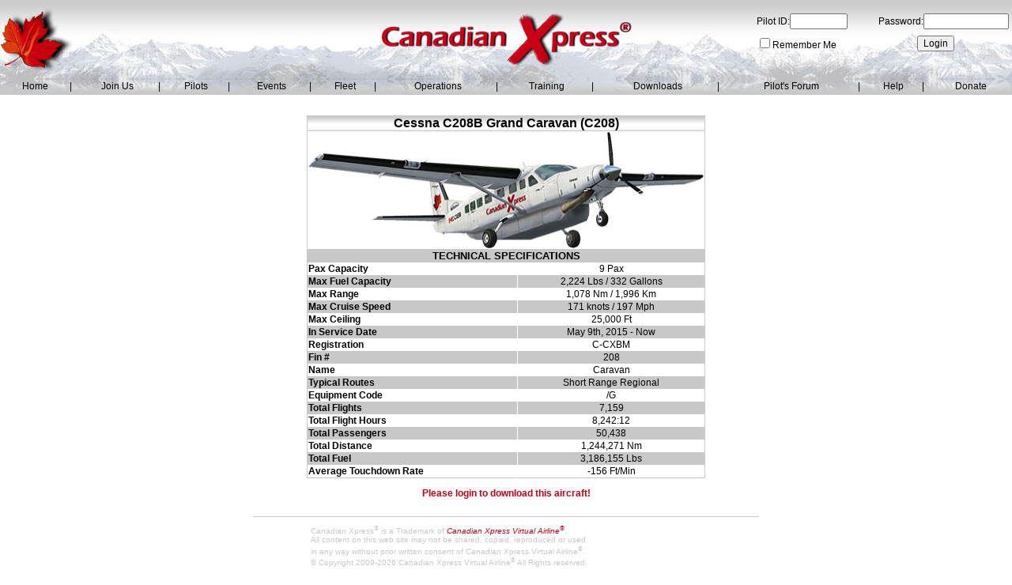

--- FILE ---
content_type: text/html; charset=iso-8859-1
request_url: https://canadianxpress.ca/fleet/CXAC208.aspx
body_size: 20904
content:


<!DOCTYPE html PUBLIC "-//W3C//DTD XHTML 1.0 Transitional//EN" "http://www.w3.org/TR/xhtml1/DTD/xhtml1-transitional.dtd">
<html xmlns="http://www.w3.org/1999/xhtml">
<head id="ctl00_Header"><title>
	Canadian Xpress® Cessna C208B Grand Caravan
</title><meta id="ctl00_MetaKeywords" name="keywords" /><meta id="ctl00_MetaDescription" name="description" /><meta id="ctl00_MetaAuthor" name="author" /><meta id="ctl00_MetaRating" name="rating" /><meta id="ctl00_MetaCopyright" name="copyright" /><meta id="ctl00_MetaExpires" name="expires" /><meta id="ctl00_MetaDistribution" name="distribution" /><meta id="ctl00_MetaRobots" name="robots" /><meta http-equiv="X-UA-Compatible" content="IE=EmulateIE7" /><link rel="shortcut icon" href="https://canadianxpress.ca/favicon.ico" /><link href="../CanadianXpress.css?v=1.8" rel="stylesheet" type="text/css" /><style type="text/css">
	.ctl00_ctl04_0 { background-color:white;visibility:hidden;display:none;position:absolute;left:0px;top:0px; }
	.ctl00_ctl04_1 { text-decoration:none; }
	.ctl00_ctl04_2 {  }
	.ctl00_ctl04_3 { border-style:none; }
	.ctl00_ctl04_4 { border-style:None; }
	.ctl00_ctl04_5 { border-style:None; }
	.ctl00_ctl04_6 { border-style:none; }
	.ctl00_ctl04_7 { border-style:None; }
	.ctl00_ctl04_8 { background-color:#C8C8C8;border-style:None; }
	.ctl00_ctl04_9 { border-style:none; }
	.ctl00_ctl04_10 { border-style:None; }
	.ctl00_ctl04_11 { border-style:none; }
	.ctl00_ctl04_12 { border-style:None; }
	.ctl00_ctl04_13 { border-style:none; }
	.ctl00_ctl04_14 { border-style:None; }
	.ctl00_ctl04_15 { border-style:none; }
	.ctl00_ctl04_16 { border-style:None; }
	.ctl00_ctl05_0 { background-color:white;visibility:hidden;display:none;position:absolute;left:0px;top:0px; }
	.ctl00_ctl05_1 { text-decoration:none; }
	.ctl00_ctl05_2 {  }
	.ctl00_ctl05_3 { border-style:none; }
	.ctl00_ctl05_4 { border-style:None; }
	.ctl00_ctl05_5 { border-style:None; }
	.ctl00_ctl05_6 { border-style:none; }
	.ctl00_ctl05_7 { border-style:None; }
	.ctl00_ctl05_8 { background-color:#C8C8C8;border-style:None; }
	.ctl00_ctl05_9 { border-style:none; }
	.ctl00_ctl05_10 { border-style:None; }
	.ctl00_ctl05_11 { border-style:none; }
	.ctl00_ctl05_12 { border-style:None; }
	.ctl00_ctl05_13 { border-style:none; }
	.ctl00_ctl05_14 { border-style:None; }
	.ctl00_ctl05_15 { border-style:none; }
	.ctl00_ctl05_16 { border-style:None; }
	.ctl00_ctl06_0 { background-color:white;visibility:hidden;display:none;position:absolute;left:0px;top:0px; }
	.ctl00_ctl06_1 { text-decoration:none; }
	.ctl00_ctl06_2 {  }
	.ctl00_ctl06_3 { border-style:none; }
	.ctl00_ctl06_4 { border-style:None; }
	.ctl00_ctl06_5 { border-style:None; }
	.ctl00_ctl06_6 { border-style:none; }
	.ctl00_ctl06_7 { border-style:None; }
	.ctl00_ctl06_8 { background-color:#C8C8C8;border-style:None; }
	.ctl00_ctl06_9 { border-style:none; }
	.ctl00_ctl06_10 { border-style:None; }
	.ctl00_ctl06_11 { border-style:none; }
	.ctl00_ctl06_12 { border-style:None; }
	.ctl00_ctl06_13 { border-style:none; }
	.ctl00_ctl06_14 { border-style:None; }
	.ctl00_ctl06_15 { border-style:none; }
	.ctl00_ctl06_16 { border-style:None; }
	.ctl00_ctl07_0 { background-color:white;visibility:hidden;display:none;position:absolute;left:0px;top:0px; }
	.ctl00_ctl07_1 { text-decoration:none; }
	.ctl00_ctl07_2 {  }
	.ctl00_ctl07_3 { border-style:none; }
	.ctl00_ctl07_4 { border-style:None; }
	.ctl00_ctl07_5 { border-style:None; }
	.ctl00_ctl07_6 { border-style:none; }
	.ctl00_ctl07_7 { border-style:None; }
	.ctl00_ctl07_8 { background-color:#C8C8C8;border-style:None; }
	.ctl00_ctl07_9 { border-style:none; }
	.ctl00_ctl07_10 { border-style:None; }
	.ctl00_ctl07_11 { border-style:none; }
	.ctl00_ctl07_12 { border-style:None; }
	.ctl00_ctl07_13 { border-style:none; }
	.ctl00_ctl07_14 { border-style:None; }
	.ctl00_ctl07_15 { border-style:none; }
	.ctl00_ctl07_16 { border-style:None; }
	.ctl00_ctl08_0 { background-color:white;visibility:hidden;display:none;position:absolute;left:0px;top:0px; }
	.ctl00_ctl08_1 { text-decoration:none; }
	.ctl00_ctl08_2 {  }
	.ctl00_ctl08_3 { border-style:none; }
	.ctl00_ctl08_4 { border-style:None; }
	.ctl00_ctl08_5 { border-style:None; }
	.ctl00_ctl08_6 { border-style:none; }
	.ctl00_ctl08_7 { border-style:None; }
	.ctl00_ctl08_8 { background-color:#C8C8C8;border-style:None; }
	.ctl00_ctl08_9 { border-style:none; }
	.ctl00_ctl08_10 { border-style:None; }
	.ctl00_ctl08_11 { border-style:none; }
	.ctl00_ctl08_12 { border-style:None; }
	.ctl00_ctl08_13 { border-style:none; }
	.ctl00_ctl08_14 { border-style:None; }
	.ctl00_ctl08_15 { border-style:none; }
	.ctl00_ctl08_16 { border-style:None; }
	.ctl00_ctl09_0 { background-color:white;visibility:hidden;display:none;position:absolute;left:0px;top:0px; }
	.ctl00_ctl09_1 { text-decoration:none; }
	.ctl00_ctl09_2 {  }
	.ctl00_ctl09_3 { border-style:none; }
	.ctl00_ctl09_4 { border-style:None; }
	.ctl00_ctl09_5 { border-style:None; }
	.ctl00_ctl09_6 { border-style:none; }
	.ctl00_ctl09_7 { border-style:None; }
	.ctl00_ctl09_8 { background-color:#C8C8C8;border-style:None; }
	.ctl00_ctl09_9 { border-style:none; }
	.ctl00_ctl09_10 { border-style:None; }
	.ctl00_ctl09_11 { border-style:none; }
	.ctl00_ctl09_12 { border-style:None; }
	.ctl00_ctl09_13 { border-style:none; }
	.ctl00_ctl09_14 { border-style:None; }
	.ctl00_ctl09_15 { border-style:none; }
	.ctl00_ctl09_16 { border-style:None; }
	.ctl00_ctl10_0 { background-color:white;visibility:hidden;display:none;position:absolute;left:0px;top:0px; }
	.ctl00_ctl10_1 { text-decoration:none; }
	.ctl00_ctl10_2 {  }
	.ctl00_ctl10_3 { border-style:none; }
	.ctl00_ctl10_4 { border-style:None; }
	.ctl00_ctl10_5 { border-style:None; }
	.ctl00_ctl10_6 { border-style:none; }
	.ctl00_ctl10_7 { border-style:None; }
	.ctl00_ctl10_8 { background-color:#C8C8C8;border-style:None; }
	.ctl00_ctl10_9 { border-style:none; }
	.ctl00_ctl10_10 { border-style:None; }
	.ctl00_ctl10_11 { border-style:none; }
	.ctl00_ctl10_12 { border-style:None; }
	.ctl00_ctl10_13 { border-style:none; }
	.ctl00_ctl10_14 { border-style:None; }
	.ctl00_ctl10_15 { border-style:none; }
	.ctl00_ctl10_16 { border-style:None; }
	.ctl00_ctl11_0 { background-color:white;visibility:hidden;display:none;position:absolute;left:0px;top:0px; }
	.ctl00_ctl11_1 { text-decoration:none; }
	.ctl00_ctl11_2 {  }
	.ctl00_ctl11_3 { border-style:none; }
	.ctl00_ctl11_4 { border-style:None; }
	.ctl00_ctl11_5 { border-style:None; }
	.ctl00_ctl11_6 { border-style:none; }
	.ctl00_ctl11_7 { border-style:None; }
	.ctl00_ctl11_8 { background-color:#C8C8C8;border-style:None; }
	.ctl00_ctl11_9 { border-style:none; }
	.ctl00_ctl11_10 { border-style:None; }
	.ctl00_ctl11_11 { border-style:none; }
	.ctl00_ctl11_12 { border-style:None; }
	.ctl00_ctl11_13 { border-style:none; }
	.ctl00_ctl11_14 { border-style:None; }
	.ctl00_ctl11_15 { border-style:none; }
	.ctl00_ctl11_16 { border-style:None; }
	.ctl00_ctl12_0 { background-color:white;visibility:hidden;display:none;position:absolute;left:0px;top:0px; }
	.ctl00_ctl12_1 { text-decoration:none; }
	.ctl00_ctl12_2 {  }
	.ctl00_ctl12_3 { border-style:none; }
	.ctl00_ctl12_4 { border-style:None; }
	.ctl00_ctl12_5 { border-style:None; }
	.ctl00_ctl12_6 { border-style:none; }
	.ctl00_ctl12_7 { border-style:None; }
	.ctl00_ctl12_8 { background-color:#C8C8C8;border-style:None; }
	.ctl00_ctl12_9 { border-style:none; }
	.ctl00_ctl12_10 { border-style:None; }
	.ctl00_ctl12_11 { border-style:none; }
	.ctl00_ctl12_12 { border-style:None; }
	.ctl00_ctl12_13 { border-style:none; }
	.ctl00_ctl12_14 { border-style:None; }
	.ctl00_ctl12_15 { border-style:none; }
	.ctl00_ctl12_16 { border-style:None; }
	.ctl00_ctl13_0 { background-color:white;visibility:hidden;display:none;position:absolute;left:0px;top:0px; }
	.ctl00_ctl13_1 { text-decoration:none; }
	.ctl00_ctl13_2 {  }
	.ctl00_ctl13_3 { border-style:none; }
	.ctl00_ctl13_4 { border-style:None; }
	.ctl00_ctl13_5 { border-style:None; }
	.ctl00_ctl13_6 { border-style:none; }
	.ctl00_ctl13_7 { border-style:None; }
	.ctl00_ctl13_8 { background-color:#C8C8C8;border-style:None; }
	.ctl00_ctl13_9 { border-style:none; }
	.ctl00_ctl13_10 { border-style:None; }
	.ctl00_ctl13_11 { border-style:none; }
	.ctl00_ctl13_12 { border-style:None; }
	.ctl00_ctl13_13 { border-style:none; }
	.ctl00_ctl13_14 { border-style:None; }
	.ctl00_ctl13_15 { border-style:none; }
	.ctl00_ctl13_16 { border-style:None; }
	.ctl00_ctl14_0 { background-color:white;visibility:hidden;display:none;position:absolute;left:0px;top:0px; }
	.ctl00_ctl14_1 { text-decoration:none; }
	.ctl00_ctl14_2 {  }
	.ctl00_ctl14_3 { border-style:none; }
	.ctl00_ctl14_4 { border-style:None; }
	.ctl00_ctl14_5 { border-style:None; }
	.ctl00_ctl14_6 { border-style:none; }
	.ctl00_ctl14_7 { border-style:None; }
	.ctl00_ctl14_8 { background-color:#C8C8C8;border-style:None; }
	.ctl00_ctl14_9 { border-style:none; }
	.ctl00_ctl14_10 { border-style:None; }
	.ctl00_ctl14_11 { border-style:none; }
	.ctl00_ctl14_12 { border-style:None; }
	.ctl00_ctl14_13 { border-style:none; }
	.ctl00_ctl14_14 { border-style:None; }
	.ctl00_ctl14_15 { border-style:none; }
	.ctl00_ctl14_16 { border-style:None; }

</style></head>
<body style="margin-left: 0; margin-right: 0; margin-top: 0; margin-bottom: 0">
    <form name="aspnetForm" method="post" action="./CXAC208.aspx" onkeypress="javascript:return WebForm_FireDefaultButton(event, 'ctl00_ButtonLogin')" id="aspnetForm">
<div>
<input type="hidden" name="__EVENTTARGET" id="__EVENTTARGET" value="" />
<input type="hidden" name="__EVENTARGUMENT" id="__EVENTARGUMENT" value="" />
<input type="hidden" name="__VIEWSTATE" id="__VIEWSTATE" value="CJKUPWPCD377KKdORloirRRKK4DQuKQpHzwc25FSYh4nhhIFRIPDAH2FLuExcAgbP6J6ufVjori9lHMcmXItgR40yaJ1ZuKrpX2PiIdEjE9S1eTsgRDi6hN3E+1S7DWBOqV1l5q21W/8GgcZnU0fBwC+5/NKReTUf0aE18b96zmQWy6MsdvFuGwuUiBtGnNW8QOnrRQ7jCr0qYtjIEWklK3/O8ADOYkQUllumo0T6G0VPsd6g4gkkZgz2NPkSSTvyoqqHEI/9od9MhvhazWQXtcL9dNUmldY2sXOpFqMBCf2XR2LQ8RidxI16vzmJnJ0kJ4s2Ien7jbtKfVXMUg+CCQ9k0fXsKYS4gssUcLQPv6DORqS1lBeDRw6XMqne06iCWAL4op1fqxZADGVIyq1h4TctynSaqh57f8mp0ypNJ0eoC3SQkUHVUgcDAA23RPEF0P/d/+n9JbxbzvFH+NzEp/efS5ldT5lTVDjoMFTZUCQfuMEzlOAh5o5Gyptp79E59m1WU39cCjiDMR/x9BhLlzOEryVIcrLU5c2VDMSWAQy40zP3aKVCVAj+t6J2kE7kkGPQmrSwxrRFJoUrAVsTQ+J/rkrXthNr7LWMX0K6lHXifoBOc1t43QqgQR94cPDuRtcBt1VRkg4PD4HrjNQT6uJZi43aJhiHqax4gVTLC4=" />
</div>

<script type="text/javascript">
//<![CDATA[
var theForm = document.forms['aspnetForm'];
if (!theForm) {
    theForm = document.aspnetForm;
}
function __doPostBack(eventTarget, eventArgument) {
    if (!theForm.onsubmit || (theForm.onsubmit() != false)) {
        theForm.__EVENTTARGET.value = eventTarget;
        theForm.__EVENTARGUMENT.value = eventArgument;
        theForm.submit();
    }
}
//]]>
</script>


<script src="/WebResource.axd?d=pynGkmcFUV13He1Qd6_TZHiODz02_QMRuVwuxF-iQGDhN4nQM2zSdfMTXXhYvGkppRjbdQw71XB5bJMSYYb9ow2&amp;t=636995966731294402" type="text/javascript"></script>


<script src="/WebResource.axd?d=btGBgULKnBPdDqUdf-V-FWHchO9jdi43xJIH60vVGkbm9wz39GHfUZ9o98qb9Vb0JeWhCQTF7BZzL88nTW3hpg2&amp;t=636995966731294402" type="text/javascript"></script>
<script src="/WebResource.axd?d=JoBkLzP19aTuxbWOhHobYpBhLx142SUQqBqCpcEWo9ttMIsMiDRXKu7hjrp6xf8T60UrHhAjgaFdwne1bvXSDg2&amp;t=636995966731294402" type="text/javascript"></script>
<div>

	<input type="hidden" name="__VIEWSTATEGENERATOR" id="__VIEWSTATEGENERATOR" value="2DF69E27" />
	<input type="hidden" name="__EVENTVALIDATION" id="__EVENTVALIDATION" value="fqoNkep15Pic8uUfzvE8STR9iAxDgYnrzneG+HePDLg5sGJFxyZfroJ5EPQWls5neNSyyeo9ux3gp8k/zgw++HM+nUCQo5qdiJXLLKxYlmoAhrenzqFPNMha2WH3VTAt2XQFepzodGj91t0cJGaRrhqvJjLUA/P+6lIvqVOQyOlqbqK+URbXH3sBTXzsgLtK" />
</div>
        
        <div class="fixedheader">
            <table id="ctl00_TableTitle" class="Title" align="Center" border="0" style="height:100px;width:100%;background-image:url(../images/imageMountains.jpg);border-bottom-style: none; border-width: 0">
	<tr>
		<td align="left" style="width:33%;"><img id="ctl00_ImageLeaf" src="../images/imageLeaf.png" alt="Canadian Xpress® logo" style="height:80px;width:96px;border-width:0px;" /></td><td align="center" style="width:34%;"><img id="ctl00_ImageCXA" src="../images/imageCXA.png" alt="Canadian Xpress Virtual Airline®" style="height:80px;width:316px;border-width:0px;" /></td><td align="right" style="width:33%;"><table id="ctl00_TableLogin" border="0" style="height:80px;width:325px;">
			<tr>
				<td align="left" valign="middle"><span id="ctl00_LabelPilotID">Pilot ID:</span><input name="ctl00$TextBoxPilotID" type="text" maxlength="6" id="ctl00_TextBoxPilotID" onkeyup="this.value=this.value.toUpperCase()" style="color:#CB0016;width:65px;" /></td><td align="right" valign="middle"><span id="ctl00_LabelPassword">  Password:</span><input name="ctl00$TextBoxPassword" type="password" id="ctl00_TextBoxPassword" style="color:#CB0016;width:100px;" /></td>
			</tr><tr>
				<td align="left" valign="top"><input id="ctl00_CheckBoxRememberMe" type="checkbox" name="ctl00$CheckBoxRememberMe" /><label for="ctl00_CheckBoxRememberMe">Remember Me</label></td><td align="center" valign="top"><input type="submit" name="ctl00$ButtonLogin" value="Login" id="ctl00_ButtonLogin" style="color:Black;" /></td>
			</tr><tr>
				<td align="left" valign="top"></td><td align="center" valign="top"></td>
			</tr>
		</table></td>
	</tr>
</table>
            
            <table id="ctl00_TableCanadianXpressMenu" class="Title" align="Center" border="0" style="height:20px;width:100%;background-image:url(../images/imageMenu.jpg);border-top-style: none">
	<tr>
		<td align="center"><a href="#ctl00_ctl04_SkipLink"><img alt="Skip Navigation Links" src="/WebResource.axd?d=rKN1opQVoh180LaGjXZZkHDRfbEajvsYHiJ3aKE2a-Du6Fu53fA8ir0yrLKS6GB-ocG11hTQ6qQaatjHGRKqAA2&amp;t=636995966731294402" width="0" height="0" style="border-width:0px;" /></a><table id="ctl00_ctl04" class="Menu CXAMenu ctl00_ctl04_5 ctl00_ctl04_2" cellpadding="0" cellspacing="0" border="0">
			<tr>
				<td onmouseover="Menu_HoverStatic(this)" onmouseout="Menu_Unhover(this)" onkeyup="Menu_Key(this)" id="ctl00_ctl04n0"><table class="CXAMenu ctl00_ctl04_4" cellpadding="0" cellspacing="0" border="0" width="100%">
					<tr>
						<td style="white-space:nowrap;"><a class="ctl00_ctl04_1 CXAMenu ctl00_ctl04_3" href="../Default.aspx" style="border-style:none;font-size:1em;">Home</a></td>
					</tr>
				</table></td>
			</tr>
		</table><a id="ctl00_ctl04_SkipLink"></a></td><td>|</td><td align="center"><a href="#ctl00_ctl05_SkipLink"><img alt="Skip Navigation Links" src="/WebResource.axd?d=rKN1opQVoh180LaGjXZZkHDRfbEajvsYHiJ3aKE2a-Du6Fu53fA8ir0yrLKS6GB-ocG11hTQ6qQaatjHGRKqAA2&amp;t=636995966731294402" width="0" height="0" style="border-width:0px;" /></a><table id="ctl00_ctl05" class="Menu CXAMenu ctl00_ctl05_5 ctl00_ctl05_2" cellpadding="0" cellspacing="0" border="0">
			<tr>
				<td onmouseover="Menu_HoverStatic(this)" onmouseout="Menu_Unhover(this)" onkeyup="Menu_Key(this)" id="ctl00_ctl05n0"><table class="CXAMenu ctl00_ctl05_4" cellpadding="0" cellspacing="0" border="0" width="100%">
					<tr>
						<td style="white-space:nowrap;"><a class="ctl00_ctl05_1 CXAMenu ctl00_ctl05_3" href="#" style="border-style:none;font-size:1em;cursor:text;">Join Us</a></td>
					</tr>
				</table></td>
			</tr>
		</table><div id="ctl00_ctl05n0Items" class="ctl00_ctl05_0 CXA Menu ctl00_ctl05_8">
			<table border="0" cellpadding="0" cellspacing="0">
				<tr onmouseover="Menu_HoverDynamic(this)" onmouseout="Menu_Unhover(this)" onkeyup="Menu_Key(this)" id="ctl00_ctl05n1">
					<td><table class="CXAMenu ctl00_ctl05_7" cellpadding="0" cellspacing="0" border="0" width="100%">
						<tr>
							<td style="white-space:nowrap;width:100%;"><a class="ctl00_ctl05_1 CXAMenu ctl00_ctl05_6" href="../AboutCXA.aspx" style="border-style:none;font-size:1em;">About CXA</a></td>
						</tr>
					</table></td>
				</tr><tr onmouseover="Menu_HoverDynamic(this)" onmouseout="Menu_Unhover(this)" onkeyup="Menu_Key(this)" id="ctl00_ctl05n2">
					<td><table class="CXAMenu ctl00_ctl05_7" cellpadding="0" cellspacing="0" border="0" width="100%">
						<tr>
							<td style="white-space:nowrap;width:100%;"><a class="ctl00_ctl05_1 CXAMenu ctl00_ctl05_6" href="../pilots/Registration.aspx" style="border-style:none;font-size:1em;">Join Us</a></td>
						</tr>
					</table></td>
				</tr><tr onmouseover="Menu_HoverDynamic(this)" onmouseout="Menu_Unhover(this)" onkeyup="Menu_Key(this)" id="ctl00_ctl05n3">
					<td><table class="CXAMenu ctl00_ctl05_7" cellpadding="0" cellspacing="0" border="0" width="100%">
						<tr>
							<td style="white-space:nowrap;width:100%;"><a class="ctl00_ctl05_1 CXAMenu ctl00_ctl05_6" href="http://www.youtube.com/CanadianXpress" target="_blank" style="border-style:none;font-size:1em;">Video Gallery</a></td>
						</tr>
					</table></td>
				</tr>
			</table><div class="CXAMenu ctl00_ctl05_7 ctl00_ctl05_0" id="ctl00_ctl05n0ItemsUp" onmouseover="PopOut_Up(this)" onmouseout="PopOut_Stop(this)" style="text-align:center;">
				<img src="/WebResource.axd?d=flfovlppGN8ii6uRlKVZOiyEZHDGPtRzwB-cxtcfFZopHh2d6SJ8qBCLcWDtpmt_KnVGpBcR2OWScinN0a8JEAE6MAR1YsVNW_IeCrMapgg1&amp;t=636995966731294402" alt="Scroll up" />
			</div><div class="CXAMenu ctl00_ctl05_7 ctl00_ctl05_0" id="ctl00_ctl05n0ItemsDn" onmouseover="PopOut_Down(this)" onmouseout="PopOut_Stop(this)" style="text-align:center;">
				<img src="/WebResource.axd?d=q5MZef8MLXrgpV2VtG7gXYLBbcz7b4UzQ77AvFqNJWtd8D25mGhB6He_OPLJ7ozdQEg8puczrjDySz6PtbOd1MS0RdinLMAy3Erki_-LC741&amp;t=636995966731294402" alt="Scroll down" />
			</div>
		</div><a id="ctl00_ctl05_SkipLink"></a></td><td>|</td><td align="center"><a href="#ctl00_ctl06_SkipLink"><img alt="Skip Navigation Links" src="/WebResource.axd?d=rKN1opQVoh180LaGjXZZkHDRfbEajvsYHiJ3aKE2a-Du6Fu53fA8ir0yrLKS6GB-ocG11hTQ6qQaatjHGRKqAA2&amp;t=636995966731294402" width="0" height="0" style="border-width:0px;" /></a><table id="ctl00_ctl06" class="Menu CXAMenu ctl00_ctl06_5 ctl00_ctl06_2" cellpadding="0" cellspacing="0" border="0">
			<tr>
				<td onmouseover="Menu_HoverStatic(this)" onmouseout="Menu_Unhover(this)" onkeyup="Menu_Key(this)" id="ctl00_ctl06n0"><table class="CXAMenu ctl00_ctl06_4" cellpadding="0" cellspacing="0" border="0" width="100%">
					<tr>
						<td style="white-space:nowrap;"><a class="ctl00_ctl06_1 CXAMenu ctl00_ctl06_3" href="#" style="border-style:none;font-size:1em;cursor:text;">Pilots</a></td>
					</tr>
				</table></td>
			</tr>
		</table><div id="ctl00_ctl06n0Items" class="ctl00_ctl06_0 CXA Menu ctl00_ctl06_8">
			<table border="0" cellpadding="0" cellspacing="0">
				<tr onmouseover="Menu_HoverDynamic(this)" onmouseout="Menu_Unhover(this)" onkeyup="Menu_Key(this)" id="ctl00_ctl06n1">
					<td><table class="CXAMenu ctl00_ctl06_7" cellpadding="0" cellspacing="0" border="0" width="100%">
						<tr>
							<td style="white-space:nowrap;width:100%;"><a class="ctl00_ctl06_1 CXAMenu ctl00_ctl06_6" href="../pilots/Staff.aspx" style="border-style:none;font-size:1em;">CXA Staff</a></td>
						</tr>
					</table></td>
				</tr><tr onmouseover="Menu_HoverDynamic(this)" onmouseout="Menu_Unhover(this)" onkeyup="Menu_Key(this)" id="ctl00_ctl06n2">
					<td><table class="CXAMenu ctl00_ctl06_7" cellpadding="0" cellspacing="0" border="0" width="100%">
						<tr>
							<td style="white-space:nowrap;width:100%;"><a class="ctl00_ctl06_1 CXAMenu ctl00_ctl06_6" href="../pilots/PilotRoster.aspx" style="border-style:none;font-size:1em;">Pilot Roster</a></td>
						</tr>
					</table></td>
				</tr><tr onmouseover="Menu_HoverDynamic(this)" onmouseout="Menu_Unhover(this)" onkeyup="Menu_Key(this)" id="ctl00_ctl06n3">
					<td><table class="CXAMenu ctl00_ctl06_7" cellpadding="0" cellspacing="0" border="0" width="100%">
						<tr>
							<td style="white-space:nowrap;width:100%;"><a class="ctl00_ctl06_1 CXAMenu ctl00_ctl06_6" href="../pilots/EditAccount.aspx" style="border-style:none;font-size:1em;">Edit Account</a></td>
						</tr>
					</table></td>
				</tr><tr onmouseover="Menu_HoverDynamic(this)" onmouseout="Menu_Unhover(this)" onkeyup="Menu_Key(this)" id="ctl00_ctl06n4">
					<td><table class="CXAMenu ctl00_ctl06_7" cellpadding="0" cellspacing="0" border="0" width="100%">
						<tr>
							<td style="white-space:nowrap;width:100%;"><a class="ctl00_ctl06_1 CXAMenu ctl00_ctl06_6" href="../pilots/ImportLog.aspx" style="border-style:none;font-size:1em;">Import Flight Log</a></td>
						</tr>
					</table></td>
				</tr><tr onmouseover="Menu_HoverDynamic(this)" onmouseout="Menu_Unhover(this)" onkeyup="Menu_Key(this)" id="ctl00_ctl06n5">
					<td><table class="CXAMenu ctl00_ctl06_7" cellpadding="0" cellspacing="0" border="0" width="100%">
						<tr>
							<td style="white-space:nowrap;width:100%;"><a class="ctl00_ctl06_1 CXAMenu ctl00_ctl06_6" href="../pilots/Pirep.aspx" style="border-style:none;font-size:1em;">Manual Pirep</a></td>
						</tr>
					</table></td>
				</tr><tr onmouseover="Menu_HoverDynamic(this)" onmouseout="Menu_Unhover(this)" onkeyup="Menu_Key(this)" id="ctl00_ctl06n6">
					<td><table class="CXAMenu ctl00_ctl06_7" cellpadding="0" cellspacing="0" border="0" width="100%">
						<tr>
							<td style="white-space:nowrap;width:100%;"><a class="ctl00_ctl06_1 CXAMenu ctl00_ctl06_6" href="../pilots/PwdRequest.aspx" style="border-style:none;font-size:1em;">Password Reset</a></td>
						</tr>
					</table></td>
				</tr><tr onmouseover="Menu_HoverDynamic(this)" onmouseout="Menu_Unhover(this)" onkeyup="Menu_Key(this)" id="ctl00_ctl06n7">
					<td><table class="CXAMenu ctl00_ctl06_7" cellpadding="0" cellspacing="0" border="0" width="100%">
						<tr>
							<td style="white-space:nowrap;width:100%;"><a class="ctl00_ctl06_1 CXAMenu ctl00_ctl06_6" href="#" style="border-style:none;font-size:1em;cursor:text;">Special Offers</a></td><td style="width:0;"><img src="/WebResource.axd?d=YAYach_zykzn7tRotFpEUgbMB5OO2-9WtapKMYca7B6hFhBy7OWP_0MjWTUQWDlMT3wmb7CkGoWvk0rSZ0G5RFOt_mi3dJnZgx8eWONfzqo1&amp;t=636995966731294402" alt="Expand Special Offers" style="border-style:none;vertical-align:middle;" /></td>
						</tr>
					</table></td>
				</tr><tr onmouseover="Menu_HoverDynamic(this)" onmouseout="Menu_Unhover(this)" onkeyup="Menu_Key(this)" id="ctl00_ctl06n8">
					<td><table class="CXAMenu ctl00_ctl06_7" cellpadding="0" cellspacing="0" border="0" width="100%">
						<tr>
							<td style="white-space:nowrap;width:100%;"><a class="ctl00_ctl06_1 CXAMenu ctl00_ctl06_6" href="../pilots/Unsubscribe.aspx" style="border-style:none;font-size:1em;">Unsubscribe</a></td>
						</tr>
					</table></td>
				</tr>
			</table><div class="CXAMenu ctl00_ctl06_7 ctl00_ctl06_0" id="ctl00_ctl06n0ItemsUp" onmouseover="PopOut_Up(this)" onmouseout="PopOut_Stop(this)" style="text-align:center;">
				<img src="/WebResource.axd?d=flfovlppGN8ii6uRlKVZOiyEZHDGPtRzwB-cxtcfFZopHh2d6SJ8qBCLcWDtpmt_KnVGpBcR2OWScinN0a8JEAE6MAR1YsVNW_IeCrMapgg1&amp;t=636995966731294402" alt="Scroll up" />
			</div><div class="CXAMenu ctl00_ctl06_7 ctl00_ctl06_0" id="ctl00_ctl06n0ItemsDn" onmouseover="PopOut_Down(this)" onmouseout="PopOut_Stop(this)" style="text-align:center;">
				<img src="/WebResource.axd?d=q5MZef8MLXrgpV2VtG7gXYLBbcz7b4UzQ77AvFqNJWtd8D25mGhB6He_OPLJ7ozdQEg8puczrjDySz6PtbOd1MS0RdinLMAy3Erki_-LC741&amp;t=636995966731294402" alt="Scroll down" />
			</div>
		</div><div id="ctl00_ctl06n7Items" class="ctl00_ctl06_0 CXA Menu ctl00_ctl06_8">
			<table border="0" cellpadding="0" cellspacing="0">
				<tr onmouseover="Menu_HoverDynamic(this)" onmouseout="Menu_Unhover(this)" onkeyup="Menu_Key(this)" id="ctl00_ctl06n9">
					<td><table class="CXAMenu ctl00_ctl06_7" cellpadding="0" cellspacing="0" border="0" width="100%">
						<tr>
							<td style="white-space:nowrap;width:100%;"><a class="ctl00_ctl06_1 CXAMenu ctl00_ctl06_6" href="../pilots/CockpitphD.aspx" style="border-style:none;font-size:1em;">Cockpit phD</a></td>
						</tr>
					</table></td>
				</tr><tr onmouseover="Menu_HoverDynamic(this)" onmouseout="Menu_Unhover(this)" onkeyup="Menu_Key(this)" id="ctl00_ctl06n10">
					<td><table class="CXAMenu ctl00_ctl06_7" cellpadding="0" cellspacing="0" border="0" width="100%">
						<tr>
							<td style="white-space:nowrap;width:100%;"><a class="ctl00_ctl06_1 CXAMenu ctl00_ctl06_6" href="../pilots/RFS.aspx" style="border-style:none;font-size:1em;">Real Flight Shop</a></td>
						</tr>
					</table></td>
				</tr><tr onmouseover="Menu_HoverDynamic(this)" onmouseout="Menu_Unhover(this)" onkeyup="Menu_Key(this)" id="ctl00_ctl06n11">
					<td><table class="CXAMenu ctl00_ctl06_7" cellpadding="0" cellspacing="0" border="0" width="100%">
						<tr>
							<td style="white-space:nowrap;width:100%;"><a class="ctl00_ctl06_1 CXAMenu ctl00_ctl06_6" href="../pilots/VirtualCol.aspx" style="border-style:none;font-size:1em;">Virtualcol Software</a></td>
						</tr>
					</table></td>
				</tr>
			</table><div class="CXAMenu ctl00_ctl06_7 ctl00_ctl06_0" id="ctl00_ctl06n7ItemsUp" onmouseover="PopOut_Up(this)" onmouseout="PopOut_Stop(this)" style="text-align:center;">
				<img src="/WebResource.axd?d=flfovlppGN8ii6uRlKVZOiyEZHDGPtRzwB-cxtcfFZopHh2d6SJ8qBCLcWDtpmt_KnVGpBcR2OWScinN0a8JEAE6MAR1YsVNW_IeCrMapgg1&amp;t=636995966731294402" alt="Scroll up" />
			</div><div class="CXAMenu ctl00_ctl06_7 ctl00_ctl06_0" id="ctl00_ctl06n7ItemsDn" onmouseover="PopOut_Down(this)" onmouseout="PopOut_Stop(this)" style="text-align:center;">
				<img src="/WebResource.axd?d=q5MZef8MLXrgpV2VtG7gXYLBbcz7b4UzQ77AvFqNJWtd8D25mGhB6He_OPLJ7ozdQEg8puczrjDySz6PtbOd1MS0RdinLMAy3Erki_-LC741&amp;t=636995966731294402" alt="Scroll down" />
			</div>
		</div><a id="ctl00_ctl06_SkipLink"></a></td><td>|</td><td align="center"><a href="#ctl00_ctl07_SkipLink"><img alt="Skip Navigation Links" src="/WebResource.axd?d=rKN1opQVoh180LaGjXZZkHDRfbEajvsYHiJ3aKE2a-Du6Fu53fA8ir0yrLKS6GB-ocG11hTQ6qQaatjHGRKqAA2&amp;t=636995966731294402" width="0" height="0" style="border-width:0px;" /></a><table id="ctl00_ctl07" class="Menu CXAMenu ctl00_ctl07_5 ctl00_ctl07_2" cellpadding="0" cellspacing="0" border="0">
			<tr>
				<td onmouseover="Menu_HoverStatic(this)" onmouseout="Menu_Unhover(this)" onkeyup="Menu_Key(this)" id="ctl00_ctl07n0"><table class="CXAMenu ctl00_ctl07_4" cellpadding="0" cellspacing="0" border="0" width="100%">
					<tr>
						<td style="white-space:nowrap;"><a class="ctl00_ctl07_1 CXAMenu ctl00_ctl07_3" href="#" style="border-style:none;font-size:1em;cursor:text;">Events</a></td>
					</tr>
				</table></td>
			</tr>
		</table><div id="ctl00_ctl07n0Items" class="ctl00_ctl07_0 CXA Menu ctl00_ctl07_8">
			<table border="0" cellpadding="0" cellspacing="0">
				<tr onmouseover="Menu_HoverDynamic(this)" onmouseout="Menu_Unhover(this)" onkeyup="Menu_Key(this)" id="ctl00_ctl07n1">
					<td><table class="CXAMenu ctl00_ctl07_7" cellpadding="0" cellspacing="0" border="0" width="100%">
						<tr>
							<td style="white-space:nowrap;width:100%;"><a class="ctl00_ctl07_1 CXAMenu ctl00_ctl07_6" href="../events/SundayFlight.aspx" style="border-style:none;font-size:1em;">Sunday Flight Night</a></td>
						</tr>
					</table></td>
				</tr><tr onmouseover="Menu_HoverDynamic(this)" onmouseout="Menu_Unhover(this)" onkeyup="Menu_Key(this)" id="ctl00_ctl07n2">
					<td><table class="CXAMenu ctl00_ctl07_7" cellpadding="0" cellspacing="0" border="0" width="100%">
						<tr>
							<td style="white-space:nowrap;width:100%;"><a class="ctl00_ctl07_1 CXAMenu ctl00_ctl07_6" href="../tours/5Years.aspx" style="border-style:none;font-size:1em;">5-Year Anniversary Tour</a></td>
						</tr>
					</table></td>
				</tr><tr onmouseover="Menu_HoverDynamic(this)" onmouseout="Menu_Unhover(this)" onkeyup="Menu_Key(this)" id="ctl00_ctl07n3">
					<td><table class="CXAMenu ctl00_ctl07_7" cellpadding="0" cellspacing="0" border="0" width="100%">
						<tr>
							<td style="white-space:nowrap;width:100%;"><a class="ctl00_ctl07_1 CXAMenu ctl00_ctl07_6" href="../tours/10Years.aspx" style="border-style:none;font-size:1em;">10-Year Anniversary Tour</a></td>
						</tr>
					</table></td>
				</tr><tr onmouseover="Menu_HoverDynamic(this)" onmouseout="Menu_Unhover(this)" onkeyup="Menu_Key(this)" id="ctl00_ctl07n4">
					<td><table class="CXAMenu ctl00_ctl07_7" cellpadding="0" cellspacing="0" border="0" width="100%">
						<tr>
							<td style="white-space:nowrap;width:100%;"><a class="ctl00_ctl07_1 CXAMenu ctl00_ctl07_6" href="../tours/15Years.aspx" style="border-style:none;font-size:1em;">15-Year Anniversary Tour</a></td>
						</tr>
					</table></td>
				</tr><tr onmouseover="Menu_HoverDynamic(this)" onmouseout="Menu_Unhover(this)" onkeyup="Menu_Key(this)" id="ctl00_ctl07n5">
					<td><table class="CXAMenu ctl00_ctl07_7" cellpadding="0" cellspacing="0" border="0" width="100%">
						<tr>
							<td style="white-space:nowrap;width:100%;"><a class="ctl00_ctl07_1 CXAMenu ctl00_ctl07_6" href="../tours/AirInuit.aspx" style="border-style:none;font-size:1em;">Air Inuit Tour</a></td>
						</tr>
					</table></td>
				</tr><tr onmouseover="Menu_HoverDynamic(this)" onmouseout="Menu_Unhover(this)" onkeyup="Menu_Key(this)" id="ctl00_ctl07n6">
					<td><table class="CXAMenu ctl00_ctl07_7" cellpadding="0" cellspacing="0" border="0" width="100%">
						<tr>
							<td style="white-space:nowrap;width:100%;"><a class="ctl00_ctl07_1 CXAMenu ctl00_ctl07_6" href="../tours/USARockies.aspx" style="border-style:none;font-size:1em;">American Rockies Tour</a></td>
						</tr>
					</table></td>
				</tr><tr onmouseover="Menu_HoverDynamic(this)" onmouseout="Menu_Unhover(this)" onkeyup="Menu_Key(this)" id="ctl00_ctl07n7">
					<td><table class="CXAMenu ctl00_ctl07_7" cellpadding="0" cellspacing="0" border="0" width="100%">
						<tr>
							<td style="white-space:nowrap;width:100%;"><a class="ctl00_ctl07_1 CXAMenu ctl00_ctl07_6" href="../tours/Aussie.aspx" style="border-style:none;font-size:1em;">Australian Adventure Tour</a></td>
						</tr>
					</table></td>
				</tr><tr onmouseover="Menu_HoverDynamic(this)" onmouseout="Menu_Unhover(this)" onkeyup="Menu_Key(this)" id="ctl00_ctl07n8">
					<td><table class="CXAMenu ctl00_ctl07_7" cellpadding="0" cellspacing="0" border="0" width="100%">
						<tr>
							<td style="white-space:nowrap;width:100%;"><a class="ctl00_ctl07_1 CXAMenu ctl00_ctl07_6" href="../tours/BCFloat2015.aspx" style="border-style:none;font-size:1em;">B.C. Float Tour</a></td>
						</tr>
					</table></td>
				</tr><tr onmouseover="Menu_HoverDynamic(this)" onmouseout="Menu_Unhover(this)" onkeyup="Menu_Key(this)" id="ctl00_ctl07n9">
					<td><table class="CXAMenu ctl00_ctl07_7" cellpadding="0" cellspacing="0" border="0" width="100%">
						<tr>
							<td style="white-space:nowrap;width:100%;"><a class="ctl00_ctl07_1 CXAMenu ctl00_ctl07_6" href="../tours/BrunoMars.aspx" style="border-style:none;font-size:1em;">Bruno Mars Concert Tour</a></td>
						</tr>
					</table></td>
				</tr><tr onmouseover="Menu_HoverDynamic(this)" onmouseout="Menu_Unhover(this)" onkeyup="Menu_Key(this)" id="ctl00_ctl07n10">
					<td><table class="CXAMenu ctl00_ctl07_7" cellpadding="0" cellspacing="0" border="0" width="100%">
						<tr>
							<td style="white-space:nowrap;width:100%;"><a class="ctl00_ctl07_1 CXAMenu ctl00_ctl07_6" href="../tours/Canada150.aspx" style="border-style:none;font-size:1em;">Canada 150th Tour</a></td>
						</tr>
					</table></td>
				</tr><tr onmouseover="Menu_HoverDynamic(this)" onmouseout="Menu_Unhover(this)" onkeyup="Menu_Key(this)" id="ctl00_ctl07n11">
					<td><table class="CXAMenu ctl00_ctl07_7" cellpadding="0" cellspacing="0" border="0" width="100%">
						<tr>
							<td style="white-space:nowrap;width:100%;"><a class="ctl00_ctl07_1 CXAMenu ctl00_ctl07_6" href="../tours/CdnRockies.aspx" style="border-style:none;font-size:1em;">Canadian Rockies Tour</a></td>
						</tr>
					</table></td>
				</tr><tr onmouseover="Menu_HoverDynamic(this)" onmouseout="Menu_Unhover(this)" onkeyup="Menu_Key(this)" id="ctl00_ctl07n12">
					<td><table class="CXAMenu ctl00_ctl07_7" cellpadding="0" cellspacing="0" border="0" width="100%">
						<tr>
							<td style="white-space:nowrap;width:100%;"><a class="ctl00_ctl07_1 CXAMenu ctl00_ctl07_6" href="../tours/Caribbean.aspx" style="border-style:none;font-size:1em;">Caribbean Cruise Tour</a></td>
						</tr>
					</table></td>
				</tr><tr onmouseover="Menu_HoverDynamic(this)" onmouseout="Menu_Unhover(this)" onkeyup="Menu_Key(this)" id="ctl00_ctl07n13">
					<td><table class="CXAMenu ctl00_ctl07_7" cellpadding="0" cellspacing="0" border="0" width="100%">
						<tr>
							<td style="white-space:nowrap;width:100%;"><a class="ctl00_ctl07_1 CXAMenu ctl00_ctl07_6" href="../tours/Charter.aspx" style="border-style:none;font-size:1em;">Charter Tour</a></td>
						</tr>
					</table></td>
				</tr><tr onmouseover="Menu_HoverDynamic(this)" onmouseout="Menu_Unhover(this)" onkeyup="Menu_Key(this)" id="ctl00_ctl07n14">
					<td><table class="CXAMenu ctl00_ctl07_7" cellpadding="0" cellspacing="0" border="0" width="100%">
						<tr>
							<td style="white-space:nowrap;width:100%;"><a class="ctl00_ctl07_1 CXAMenu ctl00_ctl07_6" href="../tours/Concorde.aspx" style="border-style:none;font-size:1em;">Concorde Anniversary Tour</a></td>
						</tr>
					</table></td>
				</tr><tr onmouseover="Menu_HoverDynamic(this)" onmouseout="Menu_Unhover(this)" onkeyup="Menu_Key(this)" id="ctl00_ctl07n15">
					<td><table class="CXAMenu ctl00_ctl07_7" cellpadding="0" cellspacing="0" border="0" width="100%">
						<tr>
							<td style="white-space:nowrap;width:100%;"><a class="ctl00_ctl07_1 CXAMenu ctl00_ctl07_6" href="../tours/F12013.aspx" style="border-style:none;font-size:1em;">Formula 1 Tour</a></td>
						</tr>
					</table></td>
				</tr><tr onmouseover="Menu_HoverDynamic(this)" onmouseout="Menu_Unhover(this)" onkeyup="Menu_Key(this)" id="ctl00_ctl07n16">
					<td><table class="CXAMenu ctl00_ctl07_7" cellpadding="0" cellspacing="0" border="0" width="100%">
						<tr>
							<td style="white-space:nowrap;width:100%;"><a class="ctl00_ctl07_1 CXAMenu ctl00_ctl07_6" href="../tours/GLFloat.aspx" style="border-style:none;font-size:1em;">Great Lakes Float Tour</a></td>
						</tr>
					</table></td>
				</tr><tr onmouseover="Menu_HoverDynamic(this)" onmouseout="Menu_Unhover(this)" onkeyup="Menu_Key(this)" id="ctl00_ctl07n17">
					<td><table class="CXAMenu ctl00_ctl07_7" cellpadding="0" cellspacing="0" border="0" width="100%">
						<tr>
							<td style="white-space:nowrap;width:100%;"><a class="ctl00_ctl07_1 CXAMenu ctl00_ctl07_6" href="../tours/Africa.aspx" style="border-style:none;font-size:1em;">Large African Airports Tour</a></td>
						</tr>
					</table></td>
				</tr><tr onmouseover="Menu_HoverDynamic(this)" onmouseout="Menu_Unhover(this)" onkeyup="Menu_Key(this)" id="ctl00_ctl07n18">
					<td><table class="CXAMenu ctl00_ctl07_7" cellpadding="0" cellspacing="0" border="0" width="100%">
						<tr>
							<td style="white-space:nowrap;width:100%;"><a class="ctl00_ctl07_1 CXAMenu ctl00_ctl07_6" href="../tours/Asia.aspx" style="border-style:none;font-size:1em;">Large Asian Airports Tour</a></td>
						</tr>
					</table></td>
				</tr><tr onmouseover="Menu_HoverDynamic(this)" onmouseout="Menu_Unhover(this)" onkeyup="Menu_Key(this)" id="ctl00_ctl07n19">
					<td><table class="CXAMenu ctl00_ctl07_7" cellpadding="0" cellspacing="0" border="0" width="100%">
						<tr>
							<td style="white-space:nowrap;width:100%;"><a class="ctl00_ctl07_1 CXAMenu ctl00_ctl07_6" href="../tours/Europe.aspx" style="border-style:none;font-size:1em;">Large European Airports Tour</a></td>
						</tr>
					</table></td>
				</tr><tr onmouseover="Menu_HoverDynamic(this)" onmouseout="Menu_Unhover(this)" onkeyup="Menu_Key(this)" id="ctl00_ctl07n20">
					<td><table class="CXAMenu ctl00_ctl07_7" cellpadding="0" cellspacing="0" border="0" width="100%">
						<tr>
							<td style="white-space:nowrap;width:100%;"><a class="ctl00_ctl07_1 CXAMenu ctl00_ctl07_6" href="../tours/Oceania.aspx" style="border-style:none;font-size:1em;">Large Oceania Airports Tour</a></td>
						</tr>
					</table></td>
				</tr><tr onmouseover="Menu_HoverDynamic(this)" onmouseout="Menu_Unhover(this)" onkeyup="Menu_Key(this)" id="ctl00_ctl07n21">
					<td><table class="CXAMenu ctl00_ctl07_7" cellpadding="0" cellspacing="0" border="0" width="100%">
						<tr>
							<td style="white-space:nowrap;width:100%;"><a class="ctl00_ctl07_1 CXAMenu ctl00_ctl07_6" href="../tours/SouthAmerica.aspx" style="border-style:none;font-size:1em;">Large SA Airports Tour</a></td>
						</tr>
					</table></td>
				</tr><tr onmouseover="Menu_HoverDynamic(this)" onmouseout="Menu_Unhover(this)" onkeyup="Menu_Key(this)" id="ctl00_ctl07n22">
					<td><table class="CXAMenu ctl00_ctl07_7" cellpadding="0" cellspacing="0" border="0" width="100%">
						<tr>
							<td style="white-space:nowrap;width:100%;"><a class="ctl00_ctl07_1 CXAMenu ctl00_ctl07_6" href="../tours/LongHaul.aspx" style="border-style:none;font-size:1em;">Long Haul Tour</a></td>
						</tr>
					</table></td>
				</tr><tr onmouseover="Menu_HoverDynamic(this)" onmouseout="Menu_Unhover(this)" onkeyup="Menu_Key(this)" id="ctl00_ctl07n23">
					<td><table class="CXAMenu ctl00_ctl07_7" cellpadding="0" cellspacing="0" border="0" width="100%">
						<tr>
							<td style="white-space:nowrap;width:100%;"><a class="ctl00_ctl07_1 CXAMenu ctl00_ctl07_6" href="../tours/MLB.aspx" style="border-style:none;font-size:1em;">Major League Baseball Tour</a></td>
						</tr>
					</table></td>
				</tr><tr onmouseover="Menu_HoverDynamic(this)" onmouseout="Menu_Unhover(this)" onkeyup="Menu_Key(this)" id="ctl00_ctl07n24">
					<td><table class="CXAMenu ctl00_ctl07_7" cellpadding="0" cellspacing="0" border="0" width="100%">
						<tr>
							<td style="white-space:nowrap;width:100%;"><a class="ctl00_ctl07_1 CXAMenu ctl00_ctl07_6" href="../tours/Mayday.aspx" style="border-style:none;font-size:1em;">Mayday Tour</a></td>
						</tr>
					</table></td>
				</tr><tr onmouseover="Menu_HoverDynamic(this)" onmouseout="Menu_Unhover(this)" onkeyup="Menu_Key(this)" id="ctl00_ctl07n25">
					<td><table class="CXAMenu ctl00_ctl07_7" cellpadding="0" cellspacing="0" border="0" width="100%">
						<tr>
							<td style="white-space:nowrap;width:100%;"><a class="ctl00_ctl07_1 CXAMenu ctl00_ctl07_6" href="../tours/NASCAR2014.aspx" style="border-style:none;font-size:1em;">NASCAR Tour</a></td>
						</tr>
					</table></td>
				</tr><tr onmouseover="Menu_HoverDynamic(this)" onmouseout="Menu_Unhover(this)" onkeyup="Menu_Key(this)" id="ctl00_ctl07n26">
					<td><table class="CXAMenu ctl00_ctl07_7" cellpadding="0" cellspacing="0" border="0" width="100%">
						<tr>
							<td style="white-space:nowrap;width:100%;"><a class="ctl00_ctl07_1 CXAMenu ctl00_ctl07_6" href="../tours/NHL.aspx" style="border-style:none;font-size:1em;">National Hockey League Tour</a></td>
						</tr>
					</table></td>
				</tr><tr onmouseover="Menu_HoverDynamic(this)" onmouseout="Menu_Unhover(this)" onkeyup="Menu_Key(this)" id="ctl00_ctl07n27">
					<td><table class="CXAMenu ctl00_ctl07_7" cellpadding="0" cellspacing="0" border="0" width="100%">
						<tr>
							<td style="white-space:nowrap;width:100%;"><a class="ctl00_ctl07_1 CXAMenu ctl00_ctl07_6" href="../tours/NATop30.aspx" style="border-style:none;font-size:1em;">NA Top 30 Airports Tour</a></td>
						</tr>
					</table></td>
				</tr><tr onmouseover="Menu_HoverDynamic(this)" onmouseout="Menu_Unhover(this)" onkeyup="Menu_Key(this)" id="ctl00_ctl07n28">
					<td><table class="CXAMenu ctl00_ctl07_7" cellpadding="0" cellspacing="0" border="0" width="100%">
						<tr>
							<td style="white-space:nowrap;width:100%;"><a class="ctl00_ctl07_1 CXAMenu ctl00_ctl07_6" href="../tours/OrbX.aspx" style="border-style:none;font-size:1em;">OrbX Freeware Tour</a></td>
						</tr>
					</table></td>
				</tr><tr onmouseover="Menu_HoverDynamic(this)" onmouseout="Menu_Unhover(this)" onkeyup="Menu_Key(this)" id="ctl00_ctl07n29">
					<td><table class="CXAMenu ctl00_ctl07_7" cellpadding="0" cellspacing="0" border="0" width="100%">
						<tr>
							<td style="white-space:nowrap;width:100%;"><a class="ctl00_ctl07_1 CXAMenu ctl00_ctl07_6" href="../tours/PNW.aspx" style="border-style:none;font-size:1em;">Pacific Northwest Tour</a></td>
						</tr>
					</table></td>
				</tr><tr onmouseover="Menu_HoverDynamic(this)" onmouseout="Menu_Unhover(this)" onkeyup="Menu_Key(this)" id="ctl00_ctl07n30">
					<td><table class="CXAMenu ctl00_ctl07_7" cellpadding="0" cellspacing="0" border="0" width="100%">
						<tr>
							<td style="white-space:nowrap;width:100%;"><a class="ctl00_ctl07_1 CXAMenu ctl00_ctl07_6" href="../tours/RCAF.aspx" style="border-style:none;font-size:1em;">RCAF Tribute Tour</a></td>
						</tr>
					</table></td>
				</tr><tr onmouseover="Menu_HoverDynamic(this)" onmouseout="Menu_Unhover(this)" onkeyup="Menu_Key(this)" id="ctl00_ctl07n31">
					<td><table class="CXAMenu ctl00_ctl07_7" cellpadding="0" cellspacing="0" border="0" width="100%">
						<tr>
							<td style="white-space:nowrap;width:100%;"><a class="ctl00_ctl07_1 CXAMenu ctl00_ctl07_6" href="../tours/Snowbirds.aspx" style="border-style:none;font-size:1em;">Snowbirds Tour</a></td>
						</tr>
					</table></td>
				</tr><tr onmouseover="Menu_HoverDynamic(this)" onmouseout="Menu_Unhover(this)" onkeyup="Menu_Key(this)" id="ctl00_ctl07n32">
					<td><table class="CXAMenu ctl00_ctl07_7" cellpadding="0" cellspacing="0" border="0" width="100%">
						<tr>
							<td style="white-space:nowrap;width:100%;"><a class="ctl00_ctl07_1 CXAMenu ctl00_ctl07_6" href="../tours/StanleyCup2014.aspx" style="border-style:none;font-size:1em;">Stanley Cup Tour</a></td>
						</tr>
					</table></td>
				</tr><tr onmouseover="Menu_HoverDynamic(this)" onmouseout="Menu_Unhover(this)" onkeyup="Menu_Key(this)" id="ctl00_ctl07n33">
					<td><table class="CXAMenu ctl00_ctl07_7" cellpadding="0" cellspacing="0" border="0" width="100%">
						<tr>
							<td style="white-space:nowrap;width:100%;"><a class="ctl00_ctl07_1 CXAMenu ctl00_ctl07_6" href="../tours/USACapitals.aspx" style="border-style:none;font-size:1em;">USA Capitals Tour</a></td>
						</tr>
					</table></td>
				</tr>
			</table><div class="CXAMenu ctl00_ctl07_7 ctl00_ctl07_0" id="ctl00_ctl07n0ItemsUp" onmouseover="PopOut_Up(this)" onmouseout="PopOut_Stop(this)" style="text-align:center;">
				<img src="/WebResource.axd?d=flfovlppGN8ii6uRlKVZOiyEZHDGPtRzwB-cxtcfFZopHh2d6SJ8qBCLcWDtpmt_KnVGpBcR2OWScinN0a8JEAE6MAR1YsVNW_IeCrMapgg1&amp;t=636995966731294402" alt="Scroll up" />
			</div><div class="CXAMenu ctl00_ctl07_7 ctl00_ctl07_0" id="ctl00_ctl07n0ItemsDn" onmouseover="PopOut_Down(this)" onmouseout="PopOut_Stop(this)" style="text-align:center;">
				<img src="/WebResource.axd?d=q5MZef8MLXrgpV2VtG7gXYLBbcz7b4UzQ77AvFqNJWtd8D25mGhB6He_OPLJ7ozdQEg8puczrjDySz6PtbOd1MS0RdinLMAy3Erki_-LC741&amp;t=636995966731294402" alt="Scroll down" />
			</div>
		</div><a id="ctl00_ctl07_SkipLink"></a></td><td>|</td><td align="center"><a href="#ctl00_ctl08_SkipLink"><img alt="Skip Navigation Links" src="/WebResource.axd?d=rKN1opQVoh180LaGjXZZkHDRfbEajvsYHiJ3aKE2a-Du6Fu53fA8ir0yrLKS6GB-ocG11hTQ6qQaatjHGRKqAA2&amp;t=636995966731294402" width="0" height="0" style="border-width:0px;" /></a><table id="ctl00_ctl08" class="Menu CXAMenu ctl00_ctl08_5 ctl00_ctl08_2" cellpadding="0" cellspacing="0" border="0">
			<tr>
				<td onmouseover="Menu_HoverStatic(this)" onmouseout="Menu_Unhover(this)" onkeyup="Menu_Key(this)" id="ctl00_ctl08n0"><table class="CXAMenu ctl00_ctl08_4" cellpadding="0" cellspacing="0" border="0" width="100%">
					<tr>
						<td style="white-space:nowrap;"><a class="ctl00_ctl08_1 CXAMenu ctl00_ctl08_3" href="#" style="border-style:none;font-size:1em;cursor:text;">Fleet</a></td>
					</tr>
				</table></td>
			</tr>
		</table><div id="ctl00_ctl08n0Items" class="ctl00_ctl08_0 CXA Menu ctl00_ctl08_8">
			<table border="0" cellpadding="0" cellspacing="0">
				<tr onmouseover="Menu_HoverDynamic(this)" onmouseout="Menu_Unhover(this)" onkeyup="Menu_Key(this)" id="ctl00_ctl08n1">
					<td><table class="CXAMenu ctl00_ctl08_7" cellpadding="0" cellspacing="0" border="0" width="100%">
						<tr>
							<td style="white-space:nowrap;width:100%;"><a class="ctl00_ctl08_1 CXAMenu ctl00_ctl08_6" href="Summary.aspx" style="border-style:none;font-size:1em;">CXA Aircraft/Fleet Summary</a></td>
						</tr>
					</table></td>
				</tr><tr onmouseover="Menu_HoverDynamic(this)" onmouseout="Menu_Unhover(this)" onkeyup="Menu_Key(this)" id="ctl00_ctl08n2">
					<td><table class="CXAMenu ctl00_ctl08_7" cellpadding="0" cellspacing="0" border="0" width="100%">
						<tr>
							<td style="white-space:nowrap;width:100%;"><a class="ctl00_ctl08_1 CXAMenu ctl00_ctl08_6" href="#" style="border-style:none;font-size:1em;cursor:text;">Single-Engine Propeller Aircraft</a></td><td style="width:0;"><img src="/WebResource.axd?d=YAYach_zykzn7tRotFpEUgbMB5OO2-9WtapKMYca7B6hFhBy7OWP_0MjWTUQWDlMT3wmb7CkGoWvk0rSZ0G5RFOt_mi3dJnZgx8eWONfzqo1&amp;t=636995966731294402" alt="Expand Single-Engine Propeller Aircraft" style="border-style:none;vertical-align:middle;" /></td>
						</tr>
					</table></td>
				</tr><tr onmouseover="Menu_HoverDynamic(this)" onmouseout="Menu_Unhover(this)" onkeyup="Menu_Key(this)" id="ctl00_ctl08n3">
					<td><table class="CXAMenu ctl00_ctl08_7" cellpadding="0" cellspacing="0" border="0" width="100%">
						<tr>
							<td style="white-space:nowrap;width:100%;"><a class="ctl00_ctl08_1 CXAMenu ctl00_ctl08_6" href="#" style="border-style:none;font-size:1em;cursor:text;">Twin-Engine Propeller Aircraft</a></td><td style="width:0;"><img src="/WebResource.axd?d=YAYach_zykzn7tRotFpEUgbMB5OO2-9WtapKMYca7B6hFhBy7OWP_0MjWTUQWDlMT3wmb7CkGoWvk0rSZ0G5RFOt_mi3dJnZgx8eWONfzqo1&amp;t=636995966731294402" alt="Expand Twin-Engine Propeller Aircraft" style="border-style:none;vertical-align:middle;" /></td>
						</tr>
					</table></td>
				</tr><tr onmouseover="Menu_HoverDynamic(this)" onmouseout="Menu_Unhover(this)" onkeyup="Menu_Key(this)" id="ctl00_ctl08n4">
					<td><table class="CXAMenu ctl00_ctl08_7" cellpadding="0" cellspacing="0" border="0" width="100%">
						<tr>
							<td style="white-space:nowrap;width:100%;"><a class="ctl00_ctl08_1 CXAMenu ctl00_ctl08_6" href="#" style="border-style:none;font-size:1em;cursor:text;">Quad-Engine Propeller Aicraft</a></td><td style="width:0;"><img src="/WebResource.axd?d=YAYach_zykzn7tRotFpEUgbMB5OO2-9WtapKMYca7B6hFhBy7OWP_0MjWTUQWDlMT3wmb7CkGoWvk0rSZ0G5RFOt_mi3dJnZgx8eWONfzqo1&amp;t=636995966731294402" alt="Expand Quad-Engine Propeller Aicraft" style="border-style:none;vertical-align:middle;" /></td>
						</tr>
					</table></td>
				</tr><tr onmouseover="Menu_HoverDynamic(this)" onmouseout="Menu_Unhover(this)" onkeyup="Menu_Key(this)" id="ctl00_ctl08n5">
					<td><table class="CXAMenu ctl00_ctl08_7" cellpadding="0" cellspacing="0" border="0" width="100%">
						<tr>
							<td style="white-space:nowrap;width:100%;"><a class="ctl00_ctl08_1 CXAMenu ctl00_ctl08_6" href="#" style="border-style:none;font-size:1em;cursor:text;">Twin-Engine Narrow-Body Airliners</a></td><td style="width:0;"><img src="/WebResource.axd?d=YAYach_zykzn7tRotFpEUgbMB5OO2-9WtapKMYca7B6hFhBy7OWP_0MjWTUQWDlMT3wmb7CkGoWvk0rSZ0G5RFOt_mi3dJnZgx8eWONfzqo1&amp;t=636995966731294402" alt="Expand Twin-Engine Narrow-Body Airliners" style="border-style:none;vertical-align:middle;" /></td>
						</tr>
					</table></td>
				</tr><tr onmouseover="Menu_HoverDynamic(this)" onmouseout="Menu_Unhover(this)" onkeyup="Menu_Key(this)" id="ctl00_ctl08n6">
					<td><table class="CXAMenu ctl00_ctl08_7" cellpadding="0" cellspacing="0" border="0" width="100%">
						<tr>
							<td style="white-space:nowrap;width:100%;"><a class="ctl00_ctl08_1 CXAMenu ctl00_ctl08_6" href="#" style="border-style:none;font-size:1em;cursor:text;">Twin-Engine Wide-Body Airliners</a></td><td style="width:0;"><img src="/WebResource.axd?d=YAYach_zykzn7tRotFpEUgbMB5OO2-9WtapKMYca7B6hFhBy7OWP_0MjWTUQWDlMT3wmb7CkGoWvk0rSZ0G5RFOt_mi3dJnZgx8eWONfzqo1&amp;t=636995966731294402" alt="Expand Twin-Engine Wide-Body Airliners" style="border-style:none;vertical-align:middle;" /></td>
						</tr>
					</table></td>
				</tr><tr onmouseover="Menu_HoverDynamic(this)" onmouseout="Menu_Unhover(this)" onkeyup="Menu_Key(this)" id="ctl00_ctl08n7">
					<td><table class="CXAMenu ctl00_ctl08_7" cellpadding="0" cellspacing="0" border="0" width="100%">
						<tr>
							<td style="white-space:nowrap;width:100%;"><a class="ctl00_ctl08_1 CXAMenu ctl00_ctl08_6" href="#" style="border-style:none;font-size:1em;cursor:text;">Tri-Engine Narrow-Body Airliners</a></td><td style="width:0;"><img src="/WebResource.axd?d=YAYach_zykzn7tRotFpEUgbMB5OO2-9WtapKMYca7B6hFhBy7OWP_0MjWTUQWDlMT3wmb7CkGoWvk0rSZ0G5RFOt_mi3dJnZgx8eWONfzqo1&amp;t=636995966731294402" alt="Expand Tri-Engine Narrow-Body Airliners" style="border-style:none;vertical-align:middle;" /></td>
						</tr>
					</table></td>
				</tr><tr onmouseover="Menu_HoverDynamic(this)" onmouseout="Menu_Unhover(this)" onkeyup="Menu_Key(this)" id="ctl00_ctl08n8">
					<td><table class="CXAMenu ctl00_ctl08_7" cellpadding="0" cellspacing="0" border="0" width="100%">
						<tr>
							<td style="white-space:nowrap;width:100%;"><a class="ctl00_ctl08_1 CXAMenu ctl00_ctl08_6" href="#" style="border-style:none;font-size:1em;cursor:text;">Tri-Engine Wide-Body Airliners</a></td><td style="width:0;"><img src="/WebResource.axd?d=YAYach_zykzn7tRotFpEUgbMB5OO2-9WtapKMYca7B6hFhBy7OWP_0MjWTUQWDlMT3wmb7CkGoWvk0rSZ0G5RFOt_mi3dJnZgx8eWONfzqo1&amp;t=636995966731294402" alt="Expand Tri-Engine Wide-Body Airliners" style="border-style:none;vertical-align:middle;" /></td>
						</tr>
					</table></td>
				</tr><tr onmouseover="Menu_HoverDynamic(this)" onmouseout="Menu_Unhover(this)" onkeyup="Menu_Key(this)" id="ctl00_ctl08n9">
					<td><table class="CXAMenu ctl00_ctl08_7" cellpadding="0" cellspacing="0" border="0" width="100%">
						<tr>
							<td style="white-space:nowrap;width:100%;"><a class="ctl00_ctl08_1 CXAMenu ctl00_ctl08_6" href="#" style="border-style:none;font-size:1em;cursor:text;">Quad-Engine Narrow-Body Airliners</a></td><td style="width:0;"><img src="/WebResource.axd?d=YAYach_zykzn7tRotFpEUgbMB5OO2-9WtapKMYca7B6hFhBy7OWP_0MjWTUQWDlMT3wmb7CkGoWvk0rSZ0G5RFOt_mi3dJnZgx8eWONfzqo1&amp;t=636995966731294402" alt="Expand Quad-Engine Narrow-Body Airliners" style="border-style:none;vertical-align:middle;" /></td>
						</tr>
					</table></td>
				</tr><tr onmouseover="Menu_HoverDynamic(this)" onmouseout="Menu_Unhover(this)" onkeyup="Menu_Key(this)" id="ctl00_ctl08n10">
					<td><table class="CXAMenu ctl00_ctl08_7" cellpadding="0" cellspacing="0" border="0" width="100%">
						<tr>
							<td style="white-space:nowrap;width:100%;"><a class="ctl00_ctl08_1 CXAMenu ctl00_ctl08_6" href="#" style="border-style:none;font-size:1em;cursor:text;">Quad-Engine Wide-Body Airliners</a></td><td style="width:0;"><img src="/WebResource.axd?d=YAYach_zykzn7tRotFpEUgbMB5OO2-9WtapKMYca7B6hFhBy7OWP_0MjWTUQWDlMT3wmb7CkGoWvk0rSZ0G5RFOt_mi3dJnZgx8eWONfzqo1&amp;t=636995966731294402" alt="Expand Quad-Engine Wide-Body Airliners" style="border-style:none;vertical-align:middle;" /></td>
						</tr>
					</table></td>
				</tr><tr onmouseover="Menu_HoverDynamic(this)" onmouseout="Menu_Unhover(this)" onkeyup="Menu_Key(this)" id="ctl00_ctl08n11">
					<td><table class="CXAMenu ctl00_ctl08_7" cellpadding="0" cellspacing="0" border="0" width="100%">
						<tr>
							<td style="white-space:nowrap;width:100%;"><a class="ctl00_ctl08_1 CXAMenu ctl00_ctl08_6" href="#" style="border-style:none;font-size:1em;cursor:text;">Helicopters / Others</a></td><td style="width:0;"><img src="/WebResource.axd?d=YAYach_zykzn7tRotFpEUgbMB5OO2-9WtapKMYca7B6hFhBy7OWP_0MjWTUQWDlMT3wmb7CkGoWvk0rSZ0G5RFOt_mi3dJnZgx8eWONfzqo1&amp;t=636995966731294402" alt="Expand Helicopters / Others" style="border-style:none;vertical-align:middle;" /></td>
						</tr>
					</table></td>
				</tr>
			</table><div class="CXAMenu ctl00_ctl08_7 ctl00_ctl08_0" id="ctl00_ctl08n0ItemsUp" onmouseover="PopOut_Up(this)" onmouseout="PopOut_Stop(this)" style="text-align:center;">
				<img src="/WebResource.axd?d=flfovlppGN8ii6uRlKVZOiyEZHDGPtRzwB-cxtcfFZopHh2d6SJ8qBCLcWDtpmt_KnVGpBcR2OWScinN0a8JEAE6MAR1YsVNW_IeCrMapgg1&amp;t=636995966731294402" alt="Scroll up" />
			</div><div class="CXAMenu ctl00_ctl08_7 ctl00_ctl08_0" id="ctl00_ctl08n0ItemsDn" onmouseover="PopOut_Down(this)" onmouseout="PopOut_Stop(this)" style="text-align:center;">
				<img src="/WebResource.axd?d=q5MZef8MLXrgpV2VtG7gXYLBbcz7b4UzQ77AvFqNJWtd8D25mGhB6He_OPLJ7ozdQEg8puczrjDySz6PtbOd1MS0RdinLMAy3Erki_-LC741&amp;t=636995966731294402" alt="Scroll down" />
			</div>
		</div><div id="ctl00_ctl08n2Items" class="ctl00_ctl08_0 CXA Menu ctl00_ctl08_8">
			<table border="0" cellpadding="0" cellspacing="0">
				<tr onmouseover="Menu_HoverDynamic(this)" onmouseout="Menu_Unhover(this)" onkeyup="Menu_Key(this)" id="ctl00_ctl08n12">
					<td><table class="CXAMenu ctl00_ctl08_7" cellpadding="0" cellspacing="0" border="0" width="100%">
						<tr>
							<td style="white-space:nowrap;width:100%;"><a class="ctl00_ctl08_1 CXAMenu ctl00_ctl08_6" href="CXABE36.aspx" style="border-style:none;font-size:1em;">Beechcraft G36 Bonanza</a></td>
						</tr>
					</table></td>
				</tr><tr onmouseover="Menu_HoverDynamic(this)" onmouseout="Menu_Unhover(this)" onkeyup="Menu_Key(this)" id="ctl00_ctl08n13">
					<td><table class="CXAMenu ctl00_ctl08_7" cellpadding="0" cellspacing="0" border="0" width="100%">
						<tr>
							<td style="white-space:nowrap;width:100%;"><a class="ctl00_ctl08_1 CXAMenu ctl00_ctl08_6" href="CXABE35.aspx" style="border-style:none;font-size:1em;">Beechcraft V35 Bonanza</a></td>
						</tr>
					</table></td>
				</tr><tr onmouseover="Menu_HoverDynamic(this)" onmouseout="Menu_Unhover(this)" onkeyup="Menu_Key(this)" id="ctl00_ctl08n14">
					<td><table class="CXAMenu ctl00_ctl08_7" cellpadding="0" cellspacing="0" border="0" width="100%">
						<tr>
							<td style="white-space:nowrap;width:100%;"><a class="ctl00_ctl08_1 CXAMenu ctl00_ctl08_6" href="CXAC152.aspx" style="border-style:none;font-size:1em;">Cessna C152</a></td>
						</tr>
					</table></td>
				</tr><tr onmouseover="Menu_HoverDynamic(this)" onmouseout="Menu_Unhover(this)" onkeyup="Menu_Key(this)" id="ctl00_ctl08n15">
					<td><table class="CXAMenu ctl00_ctl08_7" cellpadding="0" cellspacing="0" border="0" width="100%">
						<tr>
							<td style="white-space:nowrap;width:100%;"><a class="ctl00_ctl08_1 CXAMenu ctl00_ctl08_6" href="CXAC172.aspx" style="border-style:none;font-size:1em;">Cessna C172 Skyhawk</a></td>
						</tr>
					</table></td>
				</tr><tr onmouseover="Menu_HoverDynamic(this)" onmouseout="Menu_Unhover(this)" onkeyup="Menu_Key(this)" id="ctl00_ctl08n16">
					<td><table class="CXAMenu ctl00_ctl08_7" cellpadding="0" cellspacing="0" border="0" width="100%">
						<tr>
							<td style="white-space:nowrap;width:100%;"><a class="ctl00_ctl08_1 CXAMenu ctl00_ctl08_6" href="CXAC172A.aspx" style="border-style:none;font-size:1em;">Cessna C172 Skyhawk Amphibian</a></td>
						</tr>
					</table></td>
				</tr><tr onmouseover="Menu_HoverDynamic(this)" onmouseout="Menu_Unhover(this)" onkeyup="Menu_Key(this)" id="ctl00_ctl08n17">
					<td><table class="CXAMenu ctl00_ctl08_7" cellpadding="0" cellspacing="0" border="0" width="100%">
						<tr>
							<td style="white-space:nowrap;width:100%;"><a class="ctl00_ctl08_1 CXAMenu ctl00_ctl08_6" href="CXAC185A.aspx" style="border-style:none;font-size:1em;">Cessna C185 Amphibian</a></td>
						</tr>
					</table></td>
				</tr><tr onmouseover="Menu_HoverDynamic(this)" onmouseout="Menu_Unhover(this)" onkeyup="Menu_Key(this)" id="ctl00_ctl08n18">
					<td><table class="CXAMenu ctl00_ctl08_7" cellpadding="0" cellspacing="0" border="0" width="100%">
						<tr>
							<td style="white-space:nowrap;width:100%;"><a class="ctl00_ctl08_1 CXAMenu ctl00_ctl08_6" href="CXAC185T.aspx" style="border-style:none;font-size:1em;">Cessna C185 Tundra</a></td>
						</tr>
					</table></td>
				</tr><tr onmouseover="Menu_HoverDynamic(this)" onmouseout="Menu_Unhover(this)" onkeyup="Menu_Key(this)" id="ctl00_ctl08n19">
					<td><table class="CXAMenu ctl00_ctl08_7" cellpadding="0" cellspacing="0" border="0" width="100%">
						<tr>
							<td style="white-space:nowrap;width:100%;"><a class="ctl00_ctl08_1 CXAMenu ctl00_ctl08_6" href="CXAC208.aspx" style="border-style:none;font-size:1em;">Cessna C208 Grand Caravan</a></td>
						</tr>
					</table></td>
				</tr><tr onmouseover="Menu_HoverDynamic(this)" onmouseout="Menu_Unhover(this)" onkeyup="Menu_Key(this)" id="ctl00_ctl08n20">
					<td><table class="CXAMenu ctl00_ctl08_7" cellpadding="0" cellspacing="0" border="0" width="100%">
						<tr>
							<td style="white-space:nowrap;width:100%;"><a class="ctl00_ctl08_1 CXAMenu ctl00_ctl08_6" href="CXASR20.aspx" style="border-style:none;font-size:1em;">Cirrus SR20 (22)</a></td>
						</tr>
					</table></td>
				</tr><tr onmouseover="Menu_HoverDynamic(this)" onmouseout="Menu_Unhover(this)" onkeyup="Menu_Key(this)" id="ctl00_ctl08n21">
					<td><table class="CXAMenu ctl00_ctl08_7" cellpadding="0" cellspacing="0" border="0" width="100%">
						<tr>
							<td style="white-space:nowrap;width:100%;"><a class="ctl00_ctl08_1 CXAMenu ctl00_ctl08_6" href="CXAK100T.aspx" style="border-style:none;font-size:1em;">Daher Kodiak 100</a></td>
						</tr>
					</table></td>
				</tr><tr onmouseover="Menu_HoverDynamic(this)" onmouseout="Menu_Unhover(this)" onkeyup="Menu_Key(this)" id="ctl00_ctl08n22">
					<td><table class="CXAMenu ctl00_ctl08_7" cellpadding="0" cellspacing="0" border="0" width="100%">
						<tr>
							<td style="white-space:nowrap;width:100%;"><a class="ctl00_ctl08_1 CXAMenu ctl00_ctl08_6" href="CXAK100A.aspx" style="border-style:none;font-size:1em;">Daher Kodiak 100 Amphibian</a></td>
						</tr>
					</table></td>
				</tr><tr onmouseover="Menu_HoverDynamic(this)" onmouseout="Menu_Unhover(this)" onkeyup="Menu_Key(this)" id="ctl00_ctl08n23">
					<td><table class="CXAMenu ctl00_ctl08_7" cellpadding="0" cellspacing="0" border="0" width="100%">
						<tr>
							<td style="white-space:nowrap;width:100%;"><a class="ctl00_ctl08_1 CXAMenu ctl00_ctl08_6" href="CXAKTBM9.aspx" style="border-style:none;font-size:1em;">Daher TBM 930</a></td>
						</tr>
					</table></td>
				</tr><tr onmouseover="Menu_HoverDynamic(this)" onmouseout="Menu_Unhover(this)" onkeyup="Menu_Key(this)" id="ctl00_ctl08n24">
					<td><table class="CXAMenu ctl00_ctl08_7" cellpadding="0" cellspacing="0" border="0" width="100%">
						<tr>
							<td style="white-space:nowrap;width:100%;"><a class="ctl00_ctl08_1 CXAMenu ctl00_ctl08_6" href="CXADHC2T.aspx" style="border-style:none;font-size:1em;">DeHavilland DHC-2 Beaver</a></td>
						</tr>
					</table></td>
				</tr><tr onmouseover="Menu_HoverDynamic(this)" onmouseout="Menu_Unhover(this)" onkeyup="Menu_Key(this)" id="ctl00_ctl08n25">
					<td><table class="CXAMenu ctl00_ctl08_7" cellpadding="0" cellspacing="0" border="0" width="100%">
						<tr>
							<td style="white-space:nowrap;width:100%;"><a class="ctl00_ctl08_1 CXAMenu ctl00_ctl08_6" href="CXADHC2A.aspx" style="border-style:none;font-size:1em;">DeHavilland DHC-2F Beaver</a></td>
						</tr>
					</table></td>
				</tr><tr onmouseover="Menu_HoverDynamic(this)" onmouseout="Menu_Unhover(this)" onkeyup="Menu_Key(this)" id="ctl00_ctl08n26">
					<td><table class="CXAMenu ctl00_ctl08_7" cellpadding="0" cellspacing="0" border="0" width="100%">
						<tr>
							<td style="white-space:nowrap;width:100%;"><a class="ctl00_ctl08_1 CXAMenu ctl00_ctl08_6" href="CXADHC3T.aspx" style="border-style:none;font-size:1em;">DeHavilland DHC-3 Otter</a></td>
						</tr>
					</table></td>
				</tr><tr onmouseover="Menu_HoverDynamic(this)" onmouseout="Menu_Unhover(this)" onkeyup="Menu_Key(this)" id="ctl00_ctl08n27">
					<td><table class="CXAMenu ctl00_ctl08_7" cellpadding="0" cellspacing="0" border="0" width="100%">
						<tr>
							<td style="white-space:nowrap;width:100%;"><a class="ctl00_ctl08_1 CXAMenu ctl00_ctl08_6" href="CXADHC3A.aspx" style="border-style:none;font-size:1em;">DeHavilland DHC-3F Otter</a></td>
						</tr>
					</table></td>
				</tr><tr onmouseover="Menu_HoverDynamic(this)" onmouseout="Menu_Unhover(this)" onkeyup="Menu_Key(this)" id="ctl00_ctl08n28">
					<td><table class="CXAMenu ctl00_ctl08_7" cellpadding="0" cellspacing="0" border="0" width="100%">
						<tr>
							<td style="white-space:nowrap;width:100%;"><a class="ctl00_ctl08_1 CXAMenu ctl00_ctl08_6" href="CXAA5.aspx" style="border-style:none;font-size:1em;">ICON A5</a></td>
						</tr>
					</table></td>
				</tr><tr onmouseover="Menu_HoverDynamic(this)" onmouseout="Menu_Unhover(this)" onkeyup="Menu_Key(this)" id="ctl00_ctl08n29">
					<td><table class="CXAMenu ctl00_ctl08_7" cellpadding="0" cellspacing="0" border="0" width="100%">
						<tr>
							<td style="white-space:nowrap;width:100%;"><a class="ctl00_ctl08_1 CXAMenu ctl00_ctl08_6" href="CXAM7A.aspx" style="border-style:none;font-size:1em;">Maule M7 Amphibian</a></td>
						</tr>
					</table></td>
				</tr><tr onmouseover="Menu_HoverDynamic(this)" onmouseout="Menu_Unhover(this)" onkeyup="Menu_Key(this)" id="ctl00_ctl08n30">
					<td><table class="CXAMenu ctl00_ctl08_7" cellpadding="0" cellspacing="0" border="0" width="100%">
						<tr>
							<td style="white-space:nowrap;width:100%;"><a class="ctl00_ctl08_1 CXAMenu ctl00_ctl08_6" href="CXAM7T.aspx" style="border-style:none;font-size:1em;">Maule M7 Taildragger</a></td>
						</tr>
					</table></td>
				</tr><tr onmouseover="Menu_HoverDynamic(this)" onmouseout="Menu_Unhover(this)" onkeyup="Menu_Key(this)" id="ctl00_ctl08n31">
					<td><table class="CXAMenu ctl00_ctl08_7" cellpadding="0" cellspacing="0" border="0" width="100%">
						<tr>
							<td style="white-space:nowrap;width:100%;"><a class="ctl00_ctl08_1 CXAMenu ctl00_ctl08_6" href="CXAPC12.aspx" style="border-style:none;font-size:1em;">Pilatus PC-12</a></td>
						</tr>
					</table></td>
				</tr><tr onmouseover="Menu_HoverDynamic(this)" onmouseout="Menu_Unhover(this)" onkeyup="Menu_Key(this)" id="ctl00_ctl08n32">
					<td><table class="CXAMenu ctl00_ctl08_7" cellpadding="0" cellspacing="0" border="0" width="100%">
						<tr>
							<td style="white-space:nowrap;width:100%;"><a class="ctl00_ctl08_1 CXAMenu ctl00_ctl08_6" href="CXAPC6T.aspx" style="border-style:none;font-size:1em;">Pilatus PC-6 Porter</a></td>
						</tr>
					</table></td>
				</tr><tr onmouseover="Menu_HoverDynamic(this)" onmouseout="Menu_Unhover(this)" onkeyup="Menu_Key(this)" id="ctl00_ctl08n33">
					<td><table class="CXAMenu ctl00_ctl08_7" cellpadding="0" cellspacing="0" border="0" width="100%">
						<tr>
							<td style="white-space:nowrap;width:100%;"><a class="ctl00_ctl08_1 CXAMenu ctl00_ctl08_6" href="CXAPA24.aspx" style="border-style:none;font-size:1em;">Piper PA-24-250 Comanche</a></td>
						</tr>
					</table></td>
				</tr><tr onmouseover="Menu_HoverDynamic(this)" onmouseout="Menu_Unhover(this)" onkeyup="Menu_Key(this)" id="ctl00_ctl08n34">
					<td><table class="CXAMenu ctl00_ctl08_7" cellpadding="0" cellspacing="0" border="0" width="100%">
						<tr>
							<td style="white-space:nowrap;width:100%;"><a class="ctl00_ctl08_1 CXAMenu ctl00_ctl08_6" href="CXAP28R.aspx" style="border-style:none;font-size:1em;">Piper PA-28R Arrow III</a></td>
						</tr>
					</table></td>
				</tr><tr onmouseover="Menu_HoverDynamic(this)" onmouseout="Menu_Unhover(this)" onkeyup="Menu_Key(this)" id="ctl00_ctl08n35">
					<td><table class="CXAMenu ctl00_ctl08_7" cellpadding="0" cellspacing="0" border="0" width="100%">
						<tr>
							<td style="white-space:nowrap;width:100%;"><a class="ctl00_ctl08_1 CXAMenu ctl00_ctl08_6" href="CXAP28S.aspx" style="border-style:none;font-size:1em;">Piper PA-28R Turbo Arrow III</a></td>
						</tr>
					</table></td>
				</tr>
			</table><div class="CXAMenu ctl00_ctl08_7 ctl00_ctl08_0" id="ctl00_ctl08n2ItemsUp" onmouseover="PopOut_Up(this)" onmouseout="PopOut_Stop(this)" style="text-align:center;">
				<img src="/WebResource.axd?d=flfovlppGN8ii6uRlKVZOiyEZHDGPtRzwB-cxtcfFZopHh2d6SJ8qBCLcWDtpmt_KnVGpBcR2OWScinN0a8JEAE6MAR1YsVNW_IeCrMapgg1&amp;t=636995966731294402" alt="Scroll up" />
			</div><div class="CXAMenu ctl00_ctl08_7 ctl00_ctl08_0" id="ctl00_ctl08n2ItemsDn" onmouseover="PopOut_Down(this)" onmouseout="PopOut_Stop(this)" style="text-align:center;">
				<img src="/WebResource.axd?d=q5MZef8MLXrgpV2VtG7gXYLBbcz7b4UzQ77AvFqNJWtd8D25mGhB6He_OPLJ7ozdQEg8puczrjDySz6PtbOd1MS0RdinLMAy3Erki_-LC741&amp;t=636995966731294402" alt="Scroll down" />
			</div>
		</div><div id="ctl00_ctl08n3Items" class="ctl00_ctl08_0 CXA Menu ctl00_ctl08_8">
			<table border="0" cellpadding="0" cellspacing="0">
				<tr onmouseover="Menu_HoverDynamic(this)" onmouseout="Menu_Unhover(this)" onkeyup="Menu_Key(this)" id="ctl00_ctl08n36">
					<td><table class="CXAMenu ctl00_ctl08_7" cellpadding="0" cellspacing="0" border="0" width="100%">
						<tr>
							<td style="white-space:nowrap;width:100%;"><a class="ctl00_ctl08_1 CXAMenu ctl00_ctl08_6" href="CXAAT46.aspx" style="border-style:none;font-size:1em;">Aerospatiale ATR 42-600</a></td>
						</tr>
					</table></td>
				</tr><tr onmouseover="Menu_HoverDynamic(this)" onmouseout="Menu_Unhover(this)" onkeyup="Menu_Key(this)" id="ctl00_ctl08n37">
					<td><table class="CXAMenu ctl00_ctl08_7" cellpadding="0" cellspacing="0" border="0" width="100%">
						<tr>
							<td style="white-space:nowrap;width:100%;"><a class="ctl00_ctl08_1 CXAMenu ctl00_ctl08_6" href="CXAAT75.aspx" style="border-style:none;font-size:1em;">Aerospatiale ATR 72-500</a></td>
						</tr>
					</table></td>
				</tr><tr onmouseover="Menu_HoverDynamic(this)" onmouseout="Menu_Unhover(this)" onkeyup="Menu_Key(this)" id="ctl00_ctl08n38">
					<td><table class="CXAMenu ctl00_ctl08_7" cellpadding="0" cellspacing="0" border="0" width="100%">
						<tr>
							<td style="white-space:nowrap;width:100%;"><a class="ctl00_ctl08_1 CXAMenu ctl00_ctl08_6" href="CXAAT76.aspx" style="border-style:none;font-size:1em;">Aerospatiale ATR 72-600</a></td>
						</tr>
					</table></td>
				</tr><tr onmouseover="Menu_HoverDynamic(this)" onmouseout="Menu_Unhover(this)" onkeyup="Menu_Key(this)" id="ctl00_ctl08n39">
					<td><table class="CXAMenu ctl00_ctl08_7" cellpadding="0" cellspacing="0" border="0" width="100%">
						<tr>
							<td style="white-space:nowrap;width:100%;"><a class="ctl00_ctl08_1 CXAMenu ctl00_ctl08_6" href="CXAJS31.aspx" style="border-style:none;font-size:1em;">BAe JetStream 31</a></td>
						</tr>
					</table></td>
				</tr><tr onmouseover="Menu_HoverDynamic(this)" onmouseout="Menu_Unhover(this)" onkeyup="Menu_Key(this)" id="ctl00_ctl08n40">
					<td><table class="CXAMenu ctl00_ctl08_7" cellpadding="0" cellspacing="0" border="0" width="100%">
						<tr>
							<td style="white-space:nowrap;width:100%;"><a class="ctl00_ctl08_1 CXAMenu ctl00_ctl08_6" href="CXAJS41.aspx" style="border-style:none;font-size:1em;">BAe JetStream 41</a></td>
						</tr>
					</table></td>
				</tr><tr onmouseover="Menu_HoverDynamic(this)" onmouseout="Menu_Unhover(this)" onkeyup="Menu_Key(this)" id="ctl00_ctl08n41">
					<td><table class="CXAMenu ctl00_ctl08_7" cellpadding="0" cellspacing="0" border="0" width="100%">
						<tr>
							<td style="white-space:nowrap;width:100%;"><a class="ctl00_ctl08_1 CXAMenu ctl00_ctl08_6" href="CXAB190.aspx" style="border-style:none;font-size:1em;">Beechcraft B1900D</a></td>
						</tr>
					</table></td>
				</tr><tr onmouseover="Menu_HoverDynamic(this)" onmouseout="Menu_Unhover(this)" onkeyup="Menu_Key(this)" id="ctl00_ctl08n42">
					<td><table class="CXAMenu ctl00_ctl08_7" cellpadding="0" cellspacing="0" border="0" width="100%">
						<tr>
							<td style="white-space:nowrap;width:100%;"><a class="ctl00_ctl08_1 CXAMenu ctl00_ctl08_6" href="CXABE55.aspx" style="border-style:none;font-size:1em;">Beechcraft Baron B55</a></td>
						</tr>
					</table></td>
				</tr><tr onmouseover="Menu_HoverDynamic(this)" onmouseout="Menu_Unhover(this)" onkeyup="Menu_Key(this)" id="ctl00_ctl08n43">
					<td><table class="CXAMenu ctl00_ctl08_7" cellpadding="0" cellspacing="0" border="0" width="100%">
						<tr>
							<td style="white-space:nowrap;width:100%;"><a class="ctl00_ctl08_1 CXAMenu ctl00_ctl08_6" href="CXAB350.aspx" style="border-style:none;font-size:1em;">Beechcraft King Air 350</a></td>
						</tr>
					</table></td>
				</tr><tr onmouseover="Menu_HoverDynamic(this)" onmouseout="Menu_Unhover(this)" onkeyup="Menu_Key(this)" id="ctl00_ctl08n44">
					<td><table class="CXAMenu ctl00_ctl08_7" cellpadding="0" cellspacing="0" border="0" width="100%">
						<tr>
							<td style="white-space:nowrap;width:100%;"><a class="ctl00_ctl08_1 CXAMenu ctl00_ctl08_6" href="CXABE60.aspx" style="border-style:none;font-size:1em;">Beechcraft Piston Duke</a></td>
						</tr>
					</table></td>
				</tr><tr onmouseover="Menu_HoverDynamic(this)" onmouseout="Menu_Unhover(this)" onkeyup="Menu_Key(this)" id="ctl00_ctl08n45">
					<td><table class="CXAMenu ctl00_ctl08_7" cellpadding="0" cellspacing="0" border="0" width="100%">
						<tr>
							<td style="white-space:nowrap;width:100%;"><a class="ctl00_ctl08_1 CXAMenu ctl00_ctl08_6" href="CXAB60T.aspx" style="border-style:none;font-size:1em;">Beechcraft Turbine Duke</a></td>
						</tr>
					</table></td>
				</tr><tr onmouseover="Menu_HoverDynamic(this)" onmouseout="Menu_Unhover(this)" onkeyup="Menu_Key(this)" id="ctl00_ctl08n46">
					<td><table class="CXAMenu ctl00_ctl08_7" cellpadding="0" cellspacing="0" border="0" width="100%">
						<tr>
							<td style="white-space:nowrap;width:100%;"><a class="ctl00_ctl08_1 CXAMenu ctl00_ctl08_6" href="CXADH8D.aspx" style="border-style:none;font-size:1em;">Bombardier Dash 8-Q400</a></td>
						</tr>
					</table></td>
				</tr><tr onmouseover="Menu_HoverDynamic(this)" onmouseout="Menu_Unhover(this)" onkeyup="Menu_Key(this)" id="ctl00_ctl08n47">
					<td><table class="CXAMenu ctl00_ctl08_7" cellpadding="0" cellspacing="0" border="0" width="100%">
						<tr>
							<td style="white-space:nowrap;width:100%;"><a class="ctl00_ctl08_1 CXAMenu ctl00_ctl08_6" href="CXAINUI.aspx" style="border-style:none;font-size:1em;">Bombardier Dash 8-Q400 [Inuit]</a></td>
						</tr>
					</table></td>
				</tr><tr onmouseover="Menu_HoverDynamic(this)" onmouseout="Menu_Unhover(this)" onkeyup="Menu_Key(this)" id="ctl00_ctl08n48">
					<td><table class="CXAMenu ctl00_ctl08_7" cellpadding="0" cellspacing="0" border="0" width="100%">
						<tr>
							<td style="white-space:nowrap;width:100%;"><a class="ctl00_ctl08_1 CXAMenu ctl00_ctl08_6" href="CXADHC6.aspx" style="border-style:none;font-size:1em;">DeHavilland DHC-6 Twin Otter</a></td>
						</tr>
					</table></td>
				</tr><tr onmouseover="Menu_HoverDynamic(this)" onmouseout="Menu_Unhover(this)" onkeyup="Menu_Key(this)" id="ctl00_ctl08n49">
					<td><table class="CXAMenu ctl00_ctl08_7" cellpadding="0" cellspacing="0" border="0" width="100%">
						<tr>
							<td style="white-space:nowrap;width:100%;"><a class="ctl00_ctl08_1 CXAMenu ctl00_ctl08_6" href="CXADHC6F.aspx" style="border-style:none;font-size:1em;">DeHavilland DHC-6F Twin Otter</a></td>
						</tr>
					</table></td>
				</tr><tr onmouseover="Menu_HoverDynamic(this)" onmouseout="Menu_Unhover(this)" onkeyup="Menu_Key(this)" id="ctl00_ctl08n50">
					<td><table class="CXAMenu ctl00_ctl08_7" cellpadding="0" cellspacing="0" border="0" width="100%">
						<tr>
							<td style="white-space:nowrap;width:100%;"><a class="ctl00_ctl08_1 CXAMenu ctl00_ctl08_6" href="CXADC3.aspx" style="border-style:none;font-size:1em;">Douglas DC-3 (C-47)</a></td>
						</tr>
					</table></td>
				</tr><tr onmouseover="Menu_HoverDynamic(this)" onmouseout="Menu_Unhover(this)" onkeyup="Menu_Key(this)" id="ctl00_ctl08n51">
					<td><table class="CXAMenu ctl00_ctl08_7" cellpadding="0" cellspacing="0" border="0" width="100%">
						<tr>
							<td style="white-space:nowrap;width:100%;"><a class="ctl00_ctl08_1 CXAMenu ctl00_ctl08_6" href="CXAD328.aspx" style="border-style:none;font-size:1em;">Fairchild-Dornier 328-110</a></td>
						</tr>
					</table></td>
				</tr><tr onmouseover="Menu_HoverDynamic(this)" onmouseout="Menu_Unhover(this)" onkeyup="Menu_Key(this)" id="ctl00_ctl08n52">
					<td><table class="CXAMenu ctl00_ctl08_7" cellpadding="0" cellspacing="0" border="0" width="100%">
						<tr>
							<td style="white-space:nowrap;width:100%;"><a class="ctl00_ctl08_1 CXAMenu ctl00_ctl08_6" href="CXAA748.aspx" style="border-style:none;font-size:1em;">Hawker Siddeley HS.748</a></td>
						</tr>
					</table></td>
				</tr><tr onmouseover="Menu_HoverDynamic(this)" onmouseout="Menu_Unhover(this)" onkeyup="Menu_Key(this)" id="ctl00_ctl08n53">
					<td><table class="CXAMenu ctl00_ctl08_7" cellpadding="0" cellspacing="0" border="0" width="100%">
						<tr>
							<td style="white-space:nowrap;width:100%;"><a class="ctl00_ctl08_1 CXAMenu ctl00_ctl08_6" href="CXAMU2.aspx" style="border-style:none;font-size:1em;">Mitsubishi MU-2B-60</a></td>
						</tr>
					</table></td>
				</tr><tr onmouseover="Menu_HoverDynamic(this)" onmouseout="Menu_Unhover(this)" onkeyup="Menu_Key(this)" id="ctl00_ctl08n54">
					<td><table class="CXAMenu ctl00_ctl08_7" cellpadding="0" cellspacing="0" border="0" width="100%">
						<tr>
							<td style="white-space:nowrap;width:100%;"><a class="ctl00_ctl08_1 CXAMenu ctl00_ctl08_6" href="CXAP180.aspx" style="border-style:none;font-size:1em;">Piaggio P-180 Avanti</a></td>
						</tr>
					</table></td>
				</tr>
			</table><div class="CXAMenu ctl00_ctl08_7 ctl00_ctl08_0" id="ctl00_ctl08n3ItemsUp" onmouseover="PopOut_Up(this)" onmouseout="PopOut_Stop(this)" style="text-align:center;">
				<img src="/WebResource.axd?d=flfovlppGN8ii6uRlKVZOiyEZHDGPtRzwB-cxtcfFZopHh2d6SJ8qBCLcWDtpmt_KnVGpBcR2OWScinN0a8JEAE6MAR1YsVNW_IeCrMapgg1&amp;t=636995966731294402" alt="Scroll up" />
			</div><div class="CXAMenu ctl00_ctl08_7 ctl00_ctl08_0" id="ctl00_ctl08n3ItemsDn" onmouseover="PopOut_Down(this)" onmouseout="PopOut_Stop(this)" style="text-align:center;">
				<img src="/WebResource.axd?d=q5MZef8MLXrgpV2VtG7gXYLBbcz7b4UzQ77AvFqNJWtd8D25mGhB6He_OPLJ7ozdQEg8puczrjDySz6PtbOd1MS0RdinLMAy3Erki_-LC741&amp;t=636995966731294402" alt="Scroll down" />
			</div>
		</div><div id="ctl00_ctl08n4Items" class="ctl00_ctl08_0 CXA Menu ctl00_ctl08_8">
			<table border="0" cellpadding="0" cellspacing="0">
				<tr onmouseover="Menu_HoverDynamic(this)" onmouseout="Menu_Unhover(this)" onkeyup="Menu_Key(this)" id="ctl00_ctl08n55">
					<td><table class="CXAMenu ctl00_ctl08_7" cellpadding="0" cellspacing="0" border="0" width="100%">
						<tr>
							<td style="white-space:nowrap;width:100%;"><a class="ctl00_ctl08_1 CXAMenu ctl00_ctl08_6" href="CXADHC7.aspx" style="border-style:none;font-size:1em;">DeHavilland Dash 7-Q101F</a></td>
						</tr>
					</table></td>
				</tr><tr onmouseover="Menu_HoverDynamic(this)" onmouseout="Menu_Unhover(this)" onkeyup="Menu_Key(this)" id="ctl00_ctl08n56">
					<td><table class="CXAMenu ctl00_ctl08_7" cellpadding="0" cellspacing="0" border="0" width="100%">
						<tr>
							<td style="white-space:nowrap;width:100%;"><a class="ctl00_ctl08_1 CXAMenu ctl00_ctl08_6" href="CXADC6.aspx" style="border-style:none;font-size:1em;">Douglas DC-6B Cloudmaster</a></td>
						</tr>
					</table></td>
				</tr><tr onmouseover="Menu_HoverDynamic(this)" onmouseout="Menu_Unhover(this)" onkeyup="Menu_Key(this)" id="ctl00_ctl08n57">
					<td><table class="CXAMenu ctl00_ctl08_7" cellpadding="0" cellspacing="0" border="0" width="100%">
						<tr>
							<td style="white-space:nowrap;width:100%;"><a class="ctl00_ctl08_1 CXAMenu ctl00_ctl08_6" href="CXAC130.aspx" style="border-style:none;font-size:1em;">Lockheed C-130 Hercules</a></td>
						</tr>
					</table></td>
				</tr><tr onmouseover="Menu_HoverDynamic(this)" onmouseout="Menu_Unhover(this)" onkeyup="Menu_Key(this)" id="ctl00_ctl08n58">
					<td><table class="CXAMenu ctl00_ctl08_7" cellpadding="0" cellspacing="0" border="0" width="100%">
						<tr>
							<td style="white-space:nowrap;width:100%;"><a class="ctl00_ctl08_1 CXAMenu ctl00_ctl08_6" href="CXACONI.aspx" style="border-style:none;font-size:1em;">Lockheed L-049 Constellation</a></td>
						</tr>
					</table></td>
				</tr>
			</table><div class="CXAMenu ctl00_ctl08_7 ctl00_ctl08_0" id="ctl00_ctl08n4ItemsUp" onmouseover="PopOut_Up(this)" onmouseout="PopOut_Stop(this)" style="text-align:center;">
				<img src="/WebResource.axd?d=flfovlppGN8ii6uRlKVZOiyEZHDGPtRzwB-cxtcfFZopHh2d6SJ8qBCLcWDtpmt_KnVGpBcR2OWScinN0a8JEAE6MAR1YsVNW_IeCrMapgg1&amp;t=636995966731294402" alt="Scroll up" />
			</div><div class="CXAMenu ctl00_ctl08_7 ctl00_ctl08_0" id="ctl00_ctl08n4ItemsDn" onmouseover="PopOut_Down(this)" onmouseout="PopOut_Stop(this)" style="text-align:center;">
				<img src="/WebResource.axd?d=q5MZef8MLXrgpV2VtG7gXYLBbcz7b4UzQ77AvFqNJWtd8D25mGhB6He_OPLJ7ozdQEg8puczrjDySz6PtbOd1MS0RdinLMAy3Erki_-LC741&amp;t=636995966731294402" alt="Scroll down" />
			</div>
		</div><div id="ctl00_ctl08n5Items" class="ctl00_ctl08_0 CXA Menu ctl00_ctl08_8">
			<table border="0" cellpadding="0" cellspacing="0">
				<tr onmouseover="Menu_HoverDynamic(this)" onmouseout="Menu_Unhover(this)" onkeyup="Menu_Key(this)" id="ctl00_ctl08n59">
					<td><table class="CXAMenu ctl00_ctl08_7" cellpadding="0" cellspacing="0" border="0" width="100%">
						<tr>
							<td style="white-space:nowrap;width:100%;"><a class="ctl00_ctl08_1 CXAMenu ctl00_ctl08_6" href="CXABCS3.aspx" style="border-style:none;font-size:1em;">Airbus A220-300</a></td>
						</tr>
					</table></td>
				</tr><tr onmouseover="Menu_HoverDynamic(this)" onmouseout="Menu_Unhover(this)" onkeyup="Menu_Key(this)" id="ctl00_ctl08n60">
					<td><table class="CXAMenu ctl00_ctl08_7" cellpadding="0" cellspacing="0" border="0" width="100%">
						<tr>
							<td style="white-space:nowrap;width:100%;"><a class="ctl00_ctl08_1 CXAMenu ctl00_ctl08_6" href="CXAA318.aspx" style="border-style:none;font-size:1em;">Airbus A318-111</a></td>
						</tr>
					</table></td>
				</tr><tr onmouseover="Menu_HoverDynamic(this)" onmouseout="Menu_Unhover(this)" onkeyup="Menu_Key(this)" id="ctl00_ctl08n61">
					<td><table class="CXAMenu ctl00_ctl08_7" cellpadding="0" cellspacing="0" border="0" width="100%">
						<tr>
							<td style="white-space:nowrap;width:100%;"><a class="ctl00_ctl08_1 CXAMenu ctl00_ctl08_6" href="CXANASCAR.aspx" style="border-style:none;font-size:1em;">Airbus A319-111</a></td>
						</tr>
					</table></td>
				</tr><tr onmouseover="Menu_HoverDynamic(this)" onmouseout="Menu_Unhover(this)" onkeyup="Menu_Key(this)" id="ctl00_ctl08n62">
					<td><table class="CXAMenu ctl00_ctl08_7" cellpadding="0" cellspacing="0" border="0" width="100%">
						<tr>
							<td style="white-space:nowrap;width:100%;"><a class="ctl00_ctl08_1 CXAMenu ctl00_ctl08_6" href="CXAA320.aspx" style="border-style:none;font-size:1em;">Airbus A320-200</a></td>
						</tr>
					</table></td>
				</tr><tr onmouseover="Menu_HoverDynamic(this)" onmouseout="Menu_Unhover(this)" onkeyup="Menu_Key(this)" id="ctl00_ctl08n63">
					<td><table class="CXAMenu ctl00_ctl08_7" cellpadding="0" cellspacing="0" border="0" width="100%">
						<tr>
							<td style="white-space:nowrap;width:100%;"><a class="ctl00_ctl08_1 CXAMenu ctl00_ctl08_6" href="CXAVANC.aspx" style="border-style:none;font-size:1em;">Airbus A320-200 [Olympic]</a></td>
						</tr>
					</table></td>
				</tr><tr onmouseover="Menu_HoverDynamic(this)" onmouseout="Menu_Unhover(this)" onkeyup="Menu_Key(this)" id="ctl00_ctl08n64">
					<td><table class="CXAMenu ctl00_ctl08_7" cellpadding="0" cellspacing="0" border="0" width="100%">
						<tr>
							<td style="white-space:nowrap;width:100%;"><a class="ctl00_ctl08_1 CXAMenu ctl00_ctl08_6" href="CXAXMAS.aspx" style="border-style:none;font-size:1em;">Airbus A321-231</a></td>
						</tr>
					</table></td>
				</tr><tr onmouseover="Menu_HoverDynamic(this)" onmouseout="Menu_Unhover(this)" onkeyup="Menu_Key(this)" id="ctl00_ctl08n65">
					<td><table class="CXAMenu ctl00_ctl08_7" cellpadding="0" cellspacing="0" border="0" width="100%">
						<tr>
							<td style="white-space:nowrap;width:100%;"><a class="ctl00_ctl08_1 CXAMenu ctl00_ctl08_6" href="CXAB712.aspx" style="border-style:none;font-size:1em;">Boeing 717-200</a></td>
						</tr>
					</table></td>
				</tr><tr onmouseover="Menu_HoverDynamic(this)" onmouseout="Menu_Unhover(this)" onkeyup="Menu_Key(this)" id="ctl00_ctl08n66">
					<td><table class="CXAMenu ctl00_ctl08_7" cellpadding="0" cellspacing="0" border="0" width="100%">
						<tr>
							<td style="white-space:nowrap;width:100%;"><a class="ctl00_ctl08_1 CXAMenu ctl00_ctl08_6" href="CXAB732.aspx" style="border-style:none;font-size:1em;">Boeing 737-200F</a></td>
						</tr>
					</table></td>
				</tr><tr onmouseover="Menu_HoverDynamic(this)" onmouseout="Menu_Unhover(this)" onkeyup="Menu_Key(this)" id="ctl00_ctl08n67">
					<td><table class="CXAMenu ctl00_ctl08_7" cellpadding="0" cellspacing="0" border="0" width="100%">
						<tr>
							<td style="white-space:nowrap;width:100%;"><a class="ctl00_ctl08_1 CXAMenu ctl00_ctl08_6" href="CXAB733.aspx" style="border-style:none;font-size:1em;">Boeing 737-300</a></td>
						</tr>
					</table></td>
				</tr><tr onmouseover="Menu_HoverDynamic(this)" onmouseout="Menu_Unhover(this)" onkeyup="Menu_Key(this)" id="ctl00_ctl08n68">
					<td><table class="CXAMenu ctl00_ctl08_7" cellpadding="0" cellspacing="0" border="0" width="100%">
						<tr>
							<td style="white-space:nowrap;width:100%;"><a class="ctl00_ctl08_1 CXAMenu ctl00_ctl08_6" href="CXAONE.aspx" style="border-style:none;font-size:1em;">Boeing 737-300 [One Year]</a></td>
						</tr>
					</table></td>
				</tr><tr onmouseover="Menu_HoverDynamic(this)" onmouseout="Menu_Unhover(this)" onkeyup="Menu_Key(this)" id="ctl00_ctl08n69">
					<td><table class="CXAMenu ctl00_ctl08_7" cellpadding="0" cellspacing="0" border="0" width="100%">
						<tr>
							<td style="white-space:nowrap;width:100%;"><a class="ctl00_ctl08_1 CXAMenu ctl00_ctl08_6" href="CXAB737.aspx" style="border-style:none;font-size:1em;">Boeing 737-700</a></td>
						</tr>
					</table></td>
				</tr><tr onmouseover="Menu_HoverDynamic(this)" onmouseout="Menu_Unhover(this)" onkeyup="Menu_Key(this)" id="ctl00_ctl08n70">
					<td><table class="CXAMenu ctl00_ctl08_7" cellpadding="0" cellspacing="0" border="0" width="100%">
						<tr>
							<td style="white-space:nowrap;width:100%;"><a class="ctl00_ctl08_1 CXAMenu ctl00_ctl08_6" href="CXAB739.aspx" style="border-style:none;font-size:1em;">Boeing 737-900</a></td>
						</tr>
					</table></td>
				</tr><tr onmouseover="Menu_HoverDynamic(this)" onmouseout="Menu_Unhover(this)" onkeyup="Menu_Key(this)" id="ctl00_ctl08n71">
					<td><table class="CXAMenu ctl00_ctl08_7" cellpadding="0" cellspacing="0" border="0" width="100%">
						<tr>
							<td style="white-space:nowrap;width:100%;"><a class="ctl00_ctl08_1 CXAMenu ctl00_ctl08_6" href="CXABBJ2.aspx" style="border-style:none;font-size:1em;">Boeing 737 BBJ2</a></td>
						</tr>
					</table></td>
				</tr><tr onmouseover="Menu_HoverDynamic(this)" onmouseout="Menu_Unhover(this)" onkeyup="Menu_Key(this)" id="ctl00_ctl08n72">
					<td><table class="CXAMenu ctl00_ctl08_7" cellpadding="0" cellspacing="0" border="0" width="100%">
						<tr>
							<td style="white-space:nowrap;width:100%;"><a class="ctl00_ctl08_1 CXAMenu ctl00_ctl08_6" href="CXAB38M.aspx" style="border-style:none;font-size:1em;">Boeing 737 MAX 8</a></td>
						</tr>
					</table></td>
				</tr><tr onmouseover="Menu_HoverDynamic(this)" onmouseout="Menu_Unhover(this)" onkeyup="Menu_Key(this)" id="ctl00_ctl08n73">
					<td><table class="CXAMenu ctl00_ctl08_7" cellpadding="0" cellspacing="0" border="0" width="100%">
						<tr>
							<td style="white-space:nowrap;width:100%;"><a class="ctl00_ctl08_1 CXAMenu ctl00_ctl08_6" href="CXAB752.aspx" style="border-style:none;font-size:1em;">Boeing 757-200F</a></td>
						</tr>
					</table></td>
				</tr><tr onmouseover="Menu_HoverDynamic(this)" onmouseout="Menu_Unhover(this)" onkeyup="Menu_Key(this)" id="ctl00_ctl08n74">
					<td><table class="CXAMenu ctl00_ctl08_7" cellpadding="0" cellspacing="0" border="0" width="100%">
						<tr>
							<td style="white-space:nowrap;width:100%;"><a class="ctl00_ctl08_1 CXAMenu ctl00_ctl08_6" href="CXACRJ7.aspx" style="border-style:none;font-size:1em;">Bombardier CRJ-700</a></td>
						</tr>
					</table></td>
				</tr><tr onmouseover="Menu_HoverDynamic(this)" onmouseout="Menu_Unhover(this)" onkeyup="Menu_Key(this)" id="ctl00_ctl08n75">
					<td><table class="CXAMenu ctl00_ctl08_7" cellpadding="0" cellspacing="0" border="0" width="100%">
						<tr>
							<td style="white-space:nowrap;width:100%;"><a class="ctl00_ctl08_1 CXAMenu ctl00_ctl08_6" href="CXAC25C.aspx" style="border-style:none;font-size:1em;">Cessna Citation CJ4/525</a></td>
						</tr>
					</table></td>
				</tr><tr onmouseover="Menu_HoverDynamic(this)" onmouseout="Menu_Unhover(this)" onkeyup="Menu_Key(this)" id="ctl00_ctl08n76">
					<td><table class="CXAMenu ctl00_ctl08_7" cellpadding="0" cellspacing="0" border="0" width="100%">
						<tr>
							<td style="white-space:nowrap;width:100%;"><a class="ctl00_ctl08_1 CXAMenu ctl00_ctl08_6" href="CXAC750.aspx" style="border-style:none;font-size:1em;">Cessna Citation X</a></td>
						</tr>
					</table></td>
				</tr><tr onmouseover="Menu_HoverDynamic(this)" onmouseout="Menu_Unhover(this)" onkeyup="Menu_Key(this)" id="ctl00_ctl08n77">
					<td><table class="CXAMenu ctl00_ctl08_7" cellpadding="0" cellspacing="0" border="0" width="100%">
						<tr>
							<td style="white-space:nowrap;width:100%;"><a class="ctl00_ctl08_1 CXAMenu ctl00_ctl08_6" href="CXAE190.aspx" style="border-style:none;font-size:1em;">Embraer E190</a></td>
						</tr>
					</table></td>
				</tr><tr onmouseover="Menu_HoverDynamic(this)" onmouseout="Menu_Unhover(this)" onkeyup="Menu_Key(this)" id="ctl00_ctl08n78">
					<td><table class="CXAMenu ctl00_ctl08_7" cellpadding="0" cellspacing="0" border="0" width="100%">
						<tr>
							<td style="white-space:nowrap;width:100%;"><a class="ctl00_ctl08_1 CXAMenu ctl00_ctl08_6" href="CXAE55P.aspx" style="border-style:none;font-size:1em;">Embraer EMB505 Phenom 300</a></td>
						</tr>
					</table></td>
				</tr><tr onmouseover="Menu_HoverDynamic(this)" onmouseout="Menu_Unhover(this)" onkeyup="Menu_Key(this)" id="ctl00_ctl08n79">
					<td><table class="CXAMenu ctl00_ctl08_7" cellpadding="0" cellspacing="0" border="0" width="100%">
						<tr>
							<td style="white-space:nowrap;width:100%;"><a class="ctl00_ctl08_1 CXAMenu ctl00_ctl08_6" href="CXAJ328.aspx" style="border-style:none;font-size:1em;">Fairchild-Dornier 328 JET</a></td>
						</tr>
					</table></td>
				</tr><tr onmouseover="Menu_HoverDynamic(this)" onmouseout="Menu_Unhover(this)" onkeyup="Menu_Key(this)" id="ctl00_ctl08n80">
					<td><table class="CXAMenu ctl00_ctl08_7" cellpadding="0" cellspacing="0" border="0" width="100%">
						<tr>
							<td style="white-space:nowrap;width:100%;"><a class="ctl00_ctl08_1 CXAMenu ctl00_ctl08_6" href="CXAF100.aspx" style="border-style:none;font-size:1em;">Fokker F100-650</a></td>
						</tr>
					</table></td>
				</tr><tr onmouseover="Menu_HoverDynamic(this)" onmouseout="Menu_Unhover(this)" onkeyup="Menu_Key(this)" id="ctl00_ctl08n81">
					<td><table class="CXAMenu ctl00_ctl08_7" cellpadding="0" cellspacing="0" border="0" width="100%">
						<tr>
							<td style="white-space:nowrap;width:100%;"><a class="ctl00_ctl08_1 CXAMenu ctl00_ctl08_6" href="CXAF28.aspx" style="border-style:none;font-size:1em;">Fokker F28-4000</a></td>
						</tr>
					</table></td>
				</tr><tr onmouseover="Menu_HoverDynamic(this)" onmouseout="Menu_Unhover(this)" onkeyup="Menu_Key(this)" id="ctl00_ctl08n82">
					<td><table class="CXAMenu ctl00_ctl08_7" cellpadding="0" cellspacing="0" border="0" width="100%">
						<tr>
							<td style="white-space:nowrap;width:100%;"><a class="ctl00_ctl08_1 CXAMenu ctl00_ctl08_6" href="CXAHDJT.aspx" style="border-style:none;font-size:1em;">Honda HA-420 HondaJet</a></td>
						</tr>
					</table></td>
				</tr><tr onmouseover="Menu_HoverDynamic(this)" onmouseout="Menu_Unhover(this)" onkeyup="Menu_Key(this)" id="ctl00_ctl08n83">
					<td><table class="CXAMenu ctl00_ctl08_7" cellpadding="0" cellspacing="0" border="0" width="100%">
						<tr>
							<td style="white-space:nowrap;width:100%;"><a class="ctl00_ctl08_1 CXAMenu ctl00_ctl08_6" href="CXADC95.aspx" style="border-style:none;font-size:1em;">McDonnell Douglas DC-9-50</a></td>
						</tr>
					</table></td>
				</tr><tr onmouseover="Menu_HoverDynamic(this)" onmouseout="Menu_Unhover(this)" onkeyup="Menu_Key(this)" id="ctl00_ctl08n84">
					<td><table class="CXAMenu ctl00_ctl08_7" cellpadding="0" cellspacing="0" border="0" width="100%">
						<tr>
							<td style="white-space:nowrap;width:100%;"><a class="ctl00_ctl08_1 CXAMenu ctl00_ctl08_6" href="CXAMD83.aspx" style="border-style:none;font-size:1em;">McDonnell Douglas MD-83</a></td>
						</tr>
					</table></td>
				</tr><tr onmouseover="Menu_HoverDynamic(this)" onmouseout="Menu_Unhover(this)" onkeyup="Menu_Key(this)" id="ctl00_ctl08n85">
					<td><table class="CXAMenu ctl00_ctl08_7" cellpadding="0" cellspacing="0" border="0" width="100%">
						<tr>
							<td style="white-space:nowrap;width:100%;"><a class="ctl00_ctl08_1 CXAMenu ctl00_ctl08_6" href="CXAPC24.aspx" style="border-style:none;font-size:1em;">Pilatus PC-24</a></td>
						</tr>
					</table></td>
				</tr>
			</table><div class="CXAMenu ctl00_ctl08_7 ctl00_ctl08_0" id="ctl00_ctl08n5ItemsUp" onmouseover="PopOut_Up(this)" onmouseout="PopOut_Stop(this)" style="text-align:center;">
				<img src="/WebResource.axd?d=flfovlppGN8ii6uRlKVZOiyEZHDGPtRzwB-cxtcfFZopHh2d6SJ8qBCLcWDtpmt_KnVGpBcR2OWScinN0a8JEAE6MAR1YsVNW_IeCrMapgg1&amp;t=636995966731294402" alt="Scroll up" />
			</div><div class="CXAMenu ctl00_ctl08_7 ctl00_ctl08_0" id="ctl00_ctl08n5ItemsDn" onmouseover="PopOut_Down(this)" onmouseout="PopOut_Stop(this)" style="text-align:center;">
				<img src="/WebResource.axd?d=q5MZef8MLXrgpV2VtG7gXYLBbcz7b4UzQ77AvFqNJWtd8D25mGhB6He_OPLJ7ozdQEg8puczrjDySz6PtbOd1MS0RdinLMAy3Erki_-LC741&amp;t=636995966731294402" alt="Scroll down" />
			</div>
		</div><div id="ctl00_ctl08n6Items" class="ctl00_ctl08_0 CXA Menu ctl00_ctl08_8">
			<table border="0" cellpadding="0" cellspacing="0">
				<tr onmouseover="Menu_HoverDynamic(this)" onmouseout="Menu_Unhover(this)" onkeyup="Menu_Key(this)" id="ctl00_ctl08n86">
					<td><table class="CXAMenu ctl00_ctl08_7" cellpadding="0" cellspacing="0" border="0" width="100%">
						<tr>
							<td style="white-space:nowrap;width:100%;"><a class="ctl00_ctl08_1 CXAMenu ctl00_ctl08_6" href="CXAA306.aspx" style="border-style:none;font-size:1em;">Airbus A300-600</a></td>
						</tr>
					</table></td>
				</tr><tr onmouseover="Menu_HoverDynamic(this)" onmouseout="Menu_Unhover(this)" onkeyup="Menu_Key(this)" id="ctl00_ctl08n87">
					<td><table class="CXAMenu ctl00_ctl08_7" cellpadding="0" cellspacing="0" border="0" width="100%">
						<tr>
							<td style="white-space:nowrap;width:100%;"><a class="ctl00_ctl08_1 CXAMenu ctl00_ctl08_6" href="CXAA310.aspx" style="border-style:none;font-size:1em;">Airbus A310-300</a></td>
						</tr>
					</table></td>
				</tr><tr onmouseover="Menu_HoverDynamic(this)" onmouseout="Menu_Unhover(this)" onkeyup="Menu_Key(this)" id="ctl00_ctl08n88">
					<td><table class="CXAMenu ctl00_ctl08_7" cellpadding="0" cellspacing="0" border="0" width="100%">
						<tr>
							<td style="white-space:nowrap;width:100%;"><a class="ctl00_ctl08_1 CXAMenu ctl00_ctl08_6" href="CXAA332.aspx" style="border-style:none;font-size:1em;">Airbus A330-200</a></td>
						</tr>
					</table></td>
				</tr><tr onmouseover="Menu_HoverDynamic(this)" onmouseout="Menu_Unhover(this)" onkeyup="Menu_Key(this)" id="ctl00_ctl08n89">
					<td><table class="CXAMenu ctl00_ctl08_7" cellpadding="0" cellspacing="0" border="0" width="100%">
						<tr>
							<td style="white-space:nowrap;width:100%;"><a class="ctl00_ctl08_1 CXAMenu ctl00_ctl08_6" href="CXAA333.aspx" style="border-style:none;font-size:1em;">Airbus A330-300</a></td>
						</tr>
					</table></td>
				</tr><tr onmouseover="Menu_HoverDynamic(this)" onmouseout="Menu_Unhover(this)" onkeyup="Menu_Key(this)" id="ctl00_ctl08n90">
					<td><table class="CXAMenu ctl00_ctl08_7" cellpadding="0" cellspacing="0" border="0" width="100%">
						<tr>
							<td style="white-space:nowrap;width:100%;"><a class="ctl00_ctl08_1 CXAMenu ctl00_ctl08_6" href="CXAB763.aspx" style="border-style:none;font-size:1em;">Boeing 767-300ER</a></td>
						</tr>
					</table></td>
				</tr><tr onmouseover="Menu_HoverDynamic(this)" onmouseout="Menu_Unhover(this)" onkeyup="Menu_Key(this)" id="ctl00_ctl08n91">
					<td><table class="CXAMenu ctl00_ctl08_7" cellpadding="0" cellspacing="0" border="0" width="100%">
						<tr>
							<td style="white-space:nowrap;width:100%;"><a class="ctl00_ctl08_1 CXAMenu ctl00_ctl08_6" href="CXAB772.aspx" style="border-style:none;font-size:1em;">Boeing 777-200</a></td>
						</tr>
					</table></td>
				</tr><tr onmouseover="Menu_HoverDynamic(this)" onmouseout="Menu_Unhover(this)" onkeyup="Menu_Key(this)" id="ctl00_ctl08n92">
					<td><table class="CXAMenu ctl00_ctl08_7" cellpadding="0" cellspacing="0" border="0" width="100%">
						<tr>
							<td style="white-space:nowrap;width:100%;"><a class="ctl00_ctl08_1 CXAMenu ctl00_ctl08_6" href="CXAB77W.aspx" style="border-style:none;font-size:1em;">Boeing 777-300ER [10-Year]</a></td>
						</tr>
					</table></td>
				</tr><tr onmouseover="Menu_HoverDynamic(this)" onmouseout="Menu_Unhover(this)" onkeyup="Menu_Key(this)" id="ctl00_ctl08n93">
					<td><table class="CXAMenu ctl00_ctl08_7" cellpadding="0" cellspacing="0" border="0" width="100%">
						<tr>
							<td style="white-space:nowrap;width:100%;"><a class="ctl00_ctl08_1 CXAMenu ctl00_ctl08_6" href="CXAB77W15th.aspx" style="border-style:none;font-size:1em;">Boeing 777-300ER [15-Year]</a></td>
						</tr>
					</table></td>
				</tr><tr onmouseover="Menu_HoverDynamic(this)" onmouseout="Menu_Unhover(this)" onkeyup="Menu_Key(this)" id="ctl00_ctl08n94">
					<td><table class="CXAMenu ctl00_ctl08_7" cellpadding="0" cellspacing="0" border="0" width="100%">
						<tr>
							<td style="white-space:nowrap;width:100%;"><a class="ctl00_ctl08_1 CXAMenu ctl00_ctl08_6" href="CXAB788.aspx" style="border-style:none;font-size:1em;">Boeing 787-8 Dreamliner</a></td>
						</tr>
					</table></td>
				</tr><tr onmouseover="Menu_HoverDynamic(this)" onmouseout="Menu_Unhover(this)" onkeyup="Menu_Key(this)" id="ctl00_ctl08n95">
					<td><table class="CXAMenu ctl00_ctl08_7" cellpadding="0" cellspacing="0" border="0" width="100%">
						<tr>
							<td style="white-space:nowrap;width:100%;"><a class="ctl00_ctl08_1 CXAMenu ctl00_ctl08_6" href="CXAB78X.aspx" style="border-style:none;font-size:1em;">Boeing 787-10 Dreamliner</a></td>
						</tr>
					</table></td>
				</tr>
			</table><div class="CXAMenu ctl00_ctl08_7 ctl00_ctl08_0" id="ctl00_ctl08n6ItemsUp" onmouseover="PopOut_Up(this)" onmouseout="PopOut_Stop(this)" style="text-align:center;">
				<img src="/WebResource.axd?d=flfovlppGN8ii6uRlKVZOiyEZHDGPtRzwB-cxtcfFZopHh2d6SJ8qBCLcWDtpmt_KnVGpBcR2OWScinN0a8JEAE6MAR1YsVNW_IeCrMapgg1&amp;t=636995966731294402" alt="Scroll up" />
			</div><div class="CXAMenu ctl00_ctl08_7 ctl00_ctl08_0" id="ctl00_ctl08n6ItemsDn" onmouseover="PopOut_Down(this)" onmouseout="PopOut_Stop(this)" style="text-align:center;">
				<img src="/WebResource.axd?d=q5MZef8MLXrgpV2VtG7gXYLBbcz7b4UzQ77AvFqNJWtd8D25mGhB6He_OPLJ7ozdQEg8puczrjDySz6PtbOd1MS0RdinLMAy3Erki_-LC741&amp;t=636995966731294402" alt="Scroll down" />
			</div>
		</div><div id="ctl00_ctl08n7Items" class="ctl00_ctl08_0 CXA Menu ctl00_ctl08_8">
			<table border="0" cellpadding="0" cellspacing="0">
				<tr onmouseover="Menu_HoverDynamic(this)" onmouseout="Menu_Unhover(this)" onkeyup="Menu_Key(this)" id="ctl00_ctl08n96">
					<td><table class="CXAMenu ctl00_ctl08_7" cellpadding="0" cellspacing="0" border="0" width="100%">
						<tr>
							<td style="white-space:nowrap;width:100%;"><a class="ctl00_ctl08_1 CXAMenu ctl00_ctl08_6" href="CXAB722.aspx" style="border-style:none;font-size:1em;">Boeing 727-200F</a></td>
						</tr>
					</table></td>
				</tr>
			</table><div class="CXAMenu ctl00_ctl08_7 ctl00_ctl08_0" id="ctl00_ctl08n7ItemsUp" onmouseover="PopOut_Up(this)" onmouseout="PopOut_Stop(this)" style="text-align:center;">
				<img src="/WebResource.axd?d=flfovlppGN8ii6uRlKVZOiyEZHDGPtRzwB-cxtcfFZopHh2d6SJ8qBCLcWDtpmt_KnVGpBcR2OWScinN0a8JEAE6MAR1YsVNW_IeCrMapgg1&amp;t=636995966731294402" alt="Scroll up" />
			</div><div class="CXAMenu ctl00_ctl08_7 ctl00_ctl08_0" id="ctl00_ctl08n7ItemsDn" onmouseover="PopOut_Down(this)" onmouseout="PopOut_Stop(this)" style="text-align:center;">
				<img src="/WebResource.axd?d=q5MZef8MLXrgpV2VtG7gXYLBbcz7b4UzQ77AvFqNJWtd8D25mGhB6He_OPLJ7ozdQEg8puczrjDySz6PtbOd1MS0RdinLMAy3Erki_-LC741&amp;t=636995966731294402" alt="Scroll down" />
			</div>
		</div><div id="ctl00_ctl08n8Items" class="ctl00_ctl08_0 CXA Menu ctl00_ctl08_8">
			<table border="0" cellpadding="0" cellspacing="0">
				<tr onmouseover="Menu_HoverDynamic(this)" onmouseout="Menu_Unhover(this)" onkeyup="Menu_Key(this)" id="ctl00_ctl08n97">
					<td><table class="CXAMenu ctl00_ctl08_7" cellpadding="0" cellspacing="0" border="0" width="100%">
						<tr>
							<td style="white-space:nowrap;width:100%;"><a class="ctl00_ctl08_1 CXAMenu ctl00_ctl08_6" href="CXADC10.aspx" style="border-style:none;font-size:1em;">McDonnell Douglas DC-10F</a></td>
						</tr>
					</table></td>
				</tr><tr onmouseover="Menu_HoverDynamic(this)" onmouseout="Menu_Unhover(this)" onkeyup="Menu_Key(this)" id="ctl00_ctl08n98">
					<td><table class="CXAMenu ctl00_ctl08_7" cellpadding="0" cellspacing="0" border="0" width="100%">
						<tr>
							<td style="white-space:nowrap;width:100%;"><a class="ctl00_ctl08_1 CXAMenu ctl00_ctl08_6" href="CXAF1DC10.aspx" style="border-style:none;font-size:1em;">McDonnell Douglas DC-10F [F1]</a></td>
						</tr>
					</table></td>
				</tr><tr onmouseover="Menu_HoverDynamic(this)" onmouseout="Menu_Unhover(this)" onkeyup="Menu_Key(this)" id="ctl00_ctl08n99">
					<td><table class="CXAMenu ctl00_ctl08_7" cellpadding="0" cellspacing="0" border="0" width="100%">
						<tr>
							<td style="white-space:nowrap;width:100%;"><a class="ctl00_ctl08_1 CXAMenu ctl00_ctl08_6" href="CXAMD11.aspx" style="border-style:none;font-size:1em;">McDonnell Douglas MD-11F</a></td>
						</tr>
					</table></td>
				</tr><tr onmouseover="Menu_HoverDynamic(this)" onmouseout="Menu_Unhover(this)" onkeyup="Menu_Key(this)" id="ctl00_ctl08n100">
					<td><table class="CXAMenu ctl00_ctl08_7" cellpadding="0" cellspacing="0" border="0" width="100%">
						<tr>
							<td style="white-space:nowrap;width:100%;"><a class="ctl00_ctl08_1 CXAMenu ctl00_ctl08_6" href="CXAF1.aspx" style="border-style:none;font-size:1em;">McDonnell Douglas MD-11F [F1]</a></td>
						</tr>
					</table></td>
				</tr>
			</table><div class="CXAMenu ctl00_ctl08_7 ctl00_ctl08_0" id="ctl00_ctl08n8ItemsUp" onmouseover="PopOut_Up(this)" onmouseout="PopOut_Stop(this)" style="text-align:center;">
				<img src="/WebResource.axd?d=flfovlppGN8ii6uRlKVZOiyEZHDGPtRzwB-cxtcfFZopHh2d6SJ8qBCLcWDtpmt_KnVGpBcR2OWScinN0a8JEAE6MAR1YsVNW_IeCrMapgg1&amp;t=636995966731294402" alt="Scroll up" />
			</div><div class="CXAMenu ctl00_ctl08_7 ctl00_ctl08_0" id="ctl00_ctl08n8ItemsDn" onmouseover="PopOut_Down(this)" onmouseout="PopOut_Stop(this)" style="text-align:center;">
				<img src="/WebResource.axd?d=q5MZef8MLXrgpV2VtG7gXYLBbcz7b4UzQ77AvFqNJWtd8D25mGhB6He_OPLJ7ozdQEg8puczrjDySz6PtbOd1MS0RdinLMAy3Erki_-LC741&amp;t=636995966731294402" alt="Scroll down" />
			</div>
		</div><div id="ctl00_ctl08n9Items" class="ctl00_ctl08_0 CXA Menu ctl00_ctl08_8">
			<table border="0" cellpadding="0" cellspacing="0">
				<tr onmouseover="Menu_HoverDynamic(this)" onmouseout="Menu_Unhover(this)" onkeyup="Menu_Key(this)" id="ctl00_ctl08n101">
					<td><table class="CXAMenu ctl00_ctl08_7" cellpadding="0" cellspacing="0" border="0" width="100%">
						<tr>
							<td style="white-space:nowrap;width:100%;"><a class="ctl00_ctl08_1 CXAMenu ctl00_ctl08_6" href="CXACONC.aspx" style="border-style:none;font-size:1em;">Aerospatiale Concorde</a></td>
						</tr>
					</table></td>
				</tr><tr onmouseover="Menu_HoverDynamic(this)" onmouseout="Menu_Unhover(this)" onkeyup="Menu_Key(this)" id="ctl00_ctl08n102">
					<td><table class="CXAMenu ctl00_ctl08_7" cellpadding="0" cellspacing="0" border="0" width="100%">
						<tr>
							<td style="white-space:nowrap;width:100%;"><a class="ctl00_ctl08_1 CXAMenu ctl00_ctl08_6" href="CXAB461.aspx" style="border-style:none;font-size:1em;">BAe 146-100</a></td>
						</tr>
					</table></td>
				</tr><tr onmouseover="Menu_HoverDynamic(this)" onmouseout="Menu_Unhover(this)" onkeyup="Menu_Key(this)" id="ctl00_ctl08n103">
					<td><table class="CXAMenu ctl00_ctl08_7" cellpadding="0" cellspacing="0" border="0" width="100%">
						<tr>
							<td style="white-space:nowrap;width:100%;"><a class="ctl00_ctl08_1 CXAMenu ctl00_ctl08_6" href="CXARJ1H.aspx" style="border-style:none;font-size:1em;">BAe Avro RJ100</a></td>
						</tr>
					</table></td>
				</tr>
			</table><div class="CXAMenu ctl00_ctl08_7 ctl00_ctl08_0" id="ctl00_ctl08n9ItemsUp" onmouseover="PopOut_Up(this)" onmouseout="PopOut_Stop(this)" style="text-align:center;">
				<img src="/WebResource.axd?d=flfovlppGN8ii6uRlKVZOiyEZHDGPtRzwB-cxtcfFZopHh2d6SJ8qBCLcWDtpmt_KnVGpBcR2OWScinN0a8JEAE6MAR1YsVNW_IeCrMapgg1&amp;t=636995966731294402" alt="Scroll up" />
			</div><div class="CXAMenu ctl00_ctl08_7 ctl00_ctl08_0" id="ctl00_ctl08n9ItemsDn" onmouseover="PopOut_Down(this)" onmouseout="PopOut_Stop(this)" style="text-align:center;">
				<img src="/WebResource.axd?d=q5MZef8MLXrgpV2VtG7gXYLBbcz7b4UzQ77AvFqNJWtd8D25mGhB6He_OPLJ7ozdQEg8puczrjDySz6PtbOd1MS0RdinLMAy3Erki_-LC741&amp;t=636995966731294402" alt="Scroll down" />
			</div>
		</div><div id="ctl00_ctl08n10Items" class="ctl00_ctl08_0 CXA Menu ctl00_ctl08_8">
			<table border="0" cellpadding="0" cellspacing="0">
				<tr onmouseover="Menu_HoverDynamic(this)" onmouseout="Menu_Unhover(this)" onkeyup="Menu_Key(this)" id="ctl00_ctl08n104">
					<td><table class="CXAMenu ctl00_ctl08_7" cellpadding="0" cellspacing="0" border="0" width="100%">
						<tr>
							<td style="white-space:nowrap;width:100%;"><a class="ctl00_ctl08_1 CXAMenu ctl00_ctl08_6" href="CXAA343.aspx" style="border-style:none;font-size:1em;">Airbus A340-300</a></td>
						</tr>
					</table></td>
				</tr><tr onmouseover="Menu_HoverDynamic(this)" onmouseout="Menu_Unhover(this)" onkeyup="Menu_Key(this)" id="ctl00_ctl08n105">
					<td><table class="CXAMenu ctl00_ctl08_7" cellpadding="0" cellspacing="0" border="0" width="100%">
						<tr>
							<td style="white-space:nowrap;width:100%;"><a class="ctl00_ctl08_1 CXAMenu ctl00_ctl08_6" href="CXAA388.aspx" style="border-style:none;font-size:1em;">Airbus A380-800</a></td>
						</tr>
					</table></td>
				</tr><tr onmouseover="Menu_HoverDynamic(this)" onmouseout="Menu_Unhover(this)" onkeyup="Menu_Key(this)" id="ctl00_ctl08n106">
					<td><table class="CXAMenu ctl00_ctl08_7" cellpadding="0" cellspacing="0" border="0" width="100%">
						<tr>
							<td style="white-space:nowrap;width:100%;"><a class="ctl00_ctl08_1 CXAMenu ctl00_ctl08_6" href="CXAB744.aspx" style="border-style:none;font-size:1em;">Boeing 747-400</a></td>
						</tr>
					</table></td>
				</tr><tr onmouseover="Menu_HoverDynamic(this)" onmouseout="Menu_Unhover(this)" onkeyup="Menu_Key(this)" id="ctl00_ctl08n107">
					<td><table class="CXAMenu ctl00_ctl08_7" cellpadding="0" cellspacing="0" border="0" width="100%">
						<tr>
							<td style="white-space:nowrap;width:100%;"><a class="ctl00_ctl08_1 CXAMenu ctl00_ctl08_6" href="CXAB748.aspx" style="border-style:none;font-size:1em;">Boeing 747-8F</a></td>
						</tr>
					</table></td>
				</tr><tr onmouseover="Menu_HoverDynamic(this)" onmouseout="Menu_Unhover(this)" onkeyup="Menu_Key(this)" id="ctl00_ctl08n108">
					<td><table class="CXAMenu ctl00_ctl08_7" cellpadding="0" cellspacing="0" border="0" width="100%">
						<tr>
							<td style="white-space:nowrap;width:100%;"><a class="ctl00_ctl08_1 CXAMenu ctl00_ctl08_6" href="CXAC17.aspx" style="border-style:none;font-size:1em;">Boeing C-17 Globemaster III</a></td>
						</tr>
					</table></td>
				</tr>
			</table><div class="CXAMenu ctl00_ctl08_7 ctl00_ctl08_0" id="ctl00_ctl08n10ItemsUp" onmouseover="PopOut_Up(this)" onmouseout="PopOut_Stop(this)" style="text-align:center;">
				<img src="/WebResource.axd?d=flfovlppGN8ii6uRlKVZOiyEZHDGPtRzwB-cxtcfFZopHh2d6SJ8qBCLcWDtpmt_KnVGpBcR2OWScinN0a8JEAE6MAR1YsVNW_IeCrMapgg1&amp;t=636995966731294402" alt="Scroll up" />
			</div><div class="CXAMenu ctl00_ctl08_7 ctl00_ctl08_0" id="ctl00_ctl08n10ItemsDn" onmouseover="PopOut_Down(this)" onmouseout="PopOut_Stop(this)" style="text-align:center;">
				<img src="/WebResource.axd?d=q5MZef8MLXrgpV2VtG7gXYLBbcz7b4UzQ77AvFqNJWtd8D25mGhB6He_OPLJ7ozdQEg8puczrjDySz6PtbOd1MS0RdinLMAy3Erki_-LC741&amp;t=636995966731294402" alt="Scroll down" />
			</div>
		</div><div id="ctl00_ctl08n11Items" class="ctl00_ctl08_0 CXA Menu ctl00_ctl08_8">
			<table border="0" cellpadding="0" cellspacing="0">
				<tr onmouseover="Menu_HoverDynamic(this)" onmouseout="Menu_Unhover(this)" onkeyup="Menu_Key(this)" id="ctl00_ctl08n109">
					<td><table class="CXAMenu ctl00_ctl08_7" cellpadding="0" cellspacing="0" border="0" width="100%">
						<tr>
							<td style="white-space:nowrap;width:100%;"><a class="ctl00_ctl08_1 CXAMenu ctl00_ctl08_6" href="CXAEC35.aspx" style="border-style:none;font-size:1em;">Airbus H-135/Eurocopter EC-135</a></td>
						</tr>
					</table></td>
				</tr><tr onmouseover="Menu_HoverDynamic(this)" onmouseout="Menu_Unhover(this)" onkeyup="Menu_Key(this)" id="ctl00_ctl08n110">
					<td><table class="CXAMenu ctl00_ctl08_7" cellpadding="0" cellspacing="0" border="0" width="100%">
						<tr>
							<td style="white-space:nowrap;width:100%;"><a class="ctl00_ctl08_1 CXAMenu ctl00_ctl08_6" href="CXAH160.aspx" style="border-style:none;font-size:1em;">Airbus H160</a></td>
						</tr>
					</table></td>
				</tr><tr onmouseover="Menu_HoverDynamic(this)" onmouseout="Menu_Unhover(this)" onkeyup="Menu_Key(this)" id="ctl00_ctl08n111">
					<td><table class="CXAMenu ctl00_ctl08_7" cellpadding="0" cellspacing="0" border="0" width="100%">
						<tr>
							<td style="white-space:nowrap;width:100%;"><a class="ctl00_ctl08_1 CXAMenu ctl00_ctl08_6" href="CXAUH1.aspx" style="border-style:none;font-size:1em;">Bell 205 Huey</a></td>
						</tr>
					</table></td>
				</tr><tr onmouseover="Menu_HoverDynamic(this)" onmouseout="Menu_Unhover(this)" onkeyup="Menu_Key(this)" id="ctl00_ctl08n112">
					<td><table class="CXAMenu ctl00_ctl08_7" cellpadding="0" cellspacing="0" border="0" width="100%">
						<tr>
							<td style="white-space:nowrap;width:100%;"><a class="ctl00_ctl08_1 CXAMenu ctl00_ctl08_6" href="CXAB430.aspx" style="border-style:none;font-size:1em;">Bell 430</a></td>
						</tr>
					</table></td>
				</tr><tr onmouseover="Menu_HoverDynamic(this)" onmouseout="Menu_Unhover(this)" onkeyup="Menu_Key(this)" id="ctl00_ctl08n113">
					<td><table class="CXAMenu ctl00_ctl08_7" cellpadding="0" cellspacing="0" border="0" width="100%">
						<tr>
							<td style="white-space:nowrap;width:100%;"><a class="ctl00_ctl08_1 CXAMenu ctl00_ctl08_6" href="CXAH47.aspx" style="border-style:none;font-size:1em;">Boeing CH-47D Chinook</a></td>
						</tr>
					</table></td>
				</tr><tr onmouseover="Menu_HoverDynamic(this)" onmouseout="Menu_Unhover(this)" onkeyup="Menu_Key(this)" id="ctl00_ctl08n114">
					<td><table class="CXAMenu ctl00_ctl08_7" cellpadding="0" cellspacing="0" border="0" width="100%">
						<tr>
							<td style="white-space:nowrap;width:100%;"><a class="ctl00_ctl08_1 CXAMenu ctl00_ctl08_6" href="CXASF50.aspx" style="border-style:none;font-size:1em;">Cirrus Vision Jet SF50</a></td>
						</tr>
					</table></td>
				</tr>
			</table><div class="CXAMenu ctl00_ctl08_7 ctl00_ctl08_0" id="ctl00_ctl08n11ItemsUp" onmouseover="PopOut_Up(this)" onmouseout="PopOut_Stop(this)" style="text-align:center;">
				<img src="/WebResource.axd?d=flfovlppGN8ii6uRlKVZOiyEZHDGPtRzwB-cxtcfFZopHh2d6SJ8qBCLcWDtpmt_KnVGpBcR2OWScinN0a8JEAE6MAR1YsVNW_IeCrMapgg1&amp;t=636995966731294402" alt="Scroll up" />
			</div><div class="CXAMenu ctl00_ctl08_7 ctl00_ctl08_0" id="ctl00_ctl08n11ItemsDn" onmouseover="PopOut_Down(this)" onmouseout="PopOut_Stop(this)" style="text-align:center;">
				<img src="/WebResource.axd?d=q5MZef8MLXrgpV2VtG7gXYLBbcz7b4UzQ77AvFqNJWtd8D25mGhB6He_OPLJ7ozdQEg8puczrjDySz6PtbOd1MS0RdinLMAy3Erki_-LC741&amp;t=636995966731294402" alt="Scroll down" />
			</div>
		</div><a id="ctl00_ctl08_SkipLink"></a></td><td>|</td><td align="center"><a href="#ctl00_ctl09_SkipLink"><img alt="Skip Navigation Links" src="/WebResource.axd?d=rKN1opQVoh180LaGjXZZkHDRfbEajvsYHiJ3aKE2a-Du6Fu53fA8ir0yrLKS6GB-ocG11hTQ6qQaatjHGRKqAA2&amp;t=636995966731294402" width="0" height="0" style="border-width:0px;" /></a><table id="ctl00_ctl09" class="Menu CXAMenu ctl00_ctl09_5 ctl00_ctl09_2" cellpadding="0" cellspacing="0" border="0">
			<tr>
				<td onmouseover="Menu_HoverStatic(this)" onmouseout="Menu_Unhover(this)" onkeyup="Menu_Key(this)" id="ctl00_ctl09n0"><table class="CXAMenu ctl00_ctl09_4" cellpadding="0" cellspacing="0" border="0" width="100%">
					<tr>
						<td style="white-space:nowrap;"><a class="ctl00_ctl09_1 CXAMenu ctl00_ctl09_3" href="#" style="border-style:none;font-size:1em;cursor:text;">Operations</a></td>
					</tr>
				</table></td>
			</tr>
		</table><div id="ctl00_ctl09n0Items" class="ctl00_ctl09_0 CXA Menu ctl00_ctl09_8">
			<table border="0" cellpadding="0" cellspacing="0">
				<tr onmouseover="Menu_HoverDynamic(this)" onmouseout="Menu_Unhover(this)" onkeyup="Menu_Key(this)" id="ctl00_ctl09n1">
					<td><table class="CXAMenu ctl00_ctl09_7" cellpadding="0" cellspacing="0" border="0" width="100%">
						<tr>
							<td style="white-space:nowrap;width:100%;"><a class="ctl00_ctl09_1 CXAMenu ctl00_ctl09_6" href="../operations/FlightTracker.aspx" style="border-style:none;font-size:1em;">Flight Tracker</a></td>
						</tr>
					</table></td>
				</tr><tr onmouseover="Menu_HoverDynamic(this)" onmouseout="Menu_Unhover(this)" onkeyup="Menu_Key(this)" id="ctl00_ctl09n2">
					<td><table class="CXAMenu ctl00_ctl09_7" cellpadding="0" cellspacing="0" border="0" width="100%">
						<tr>
							<td style="white-space:nowrap;width:100%;"><a class="ctl00_ctl09_1 CXAMenu ctl00_ctl09_6" href="../operations/LogBook.aspx" style="border-style:none;font-size:1em;">Log Book</a></td>
						</tr>
					</table></td>
				</tr><tr onmouseover="Menu_HoverDynamic(this)" onmouseout="Menu_Unhover(this)" onkeyup="Menu_Key(this)" id="ctl00_ctl09n3">
					<td><table class="CXAMenu ctl00_ctl09_7" cellpadding="0" cellspacing="0" border="0" width="100%">
						<tr>
							<td style="white-space:nowrap;width:100%;"><a class="ctl00_ctl09_1 CXAMenu ctl00_ctl09_6" href="../operations/FuelCalculator.aspx" style="border-style:none;font-size:1em;">Fuel Calculator</a></td>
						</tr>
					</table></td>
				</tr><tr onmouseover="Menu_HoverDynamic(this)" onmouseout="Menu_Unhover(this)" onkeyup="Menu_Key(this)" id="ctl00_ctl09n4">
					<td><table class="CXAMenu ctl00_ctl09_7" cellpadding="0" cellspacing="0" border="0" width="100%">
						<tr>
							<td style="white-space:nowrap;width:100%;"><a class="ctl00_ctl09_1 CXAMenu ctl00_ctl09_6" href="../operations/Routes.aspx" style="border-style:none;font-size:1em;">Route Database</a></td>
						</tr>
					</table></td>
				</tr><tr onmouseover="Menu_HoverDynamic(this)" onmouseout="Menu_Unhover(this)" onkeyup="Menu_Key(this)" id="ctl00_ctl09n5">
					<td><table class="CXAMenu ctl00_ctl09_7" cellpadding="0" cellspacing="0" border="0" width="100%">
						<tr>
							<td style="white-space:nowrap;width:100%;"><a class="ctl00_ctl09_1 CXAMenu ctl00_ctl09_6" href="../operations/Clearance.aspx" style="border-style:none;font-size:1em;">Oceanic Clearance</a></td>
						</tr>
					</table></td>
				</tr><tr onmouseover="Menu_HoverDynamic(this)" onmouseout="Menu_Unhover(this)" onkeyup="Menu_Key(this)" id="ctl00_ctl09n6">
					<td><table class="CXAMenu ctl00_ctl09_7" cellpadding="0" cellspacing="0" border="0" width="100%">
						<tr>
							<td style="white-space:nowrap;width:100%;"><a class="ctl00_ctl09_1 CXAMenu ctl00_ctl09_6" href="../operations/Oceanic.aspx" style="border-style:none;font-size:1em;">Oceanic Reporting</a></td>
						</tr>
					</table></td>
				</tr><tr onmouseover="Menu_HoverDynamic(this)" onmouseout="Menu_Unhover(this)" onkeyup="Menu_Key(this)" id="ctl00_ctl09n7">
					<td><table class="CXAMenu ctl00_ctl09_7" cellpadding="0" cellspacing="0" border="0" width="100%">
						<tr>
							<td style="white-space:nowrap;width:100%;"><a class="ctl00_ctl09_1 CXAMenu ctl00_ctl09_6" href="#" style="border-style:none;font-size:1em;cursor:text;">Statistics</a></td><td style="width:0;"><img src="/WebResource.axd?d=YAYach_zykzn7tRotFpEUgbMB5OO2-9WtapKMYca7B6hFhBy7OWP_0MjWTUQWDlMT3wmb7CkGoWvk0rSZ0G5RFOt_mi3dJnZgx8eWONfzqo1&amp;t=636995966731294402" alt="Expand Statistics" style="border-style:none;vertical-align:middle;" /></td>
						</tr>
					</table></td>
				</tr>
			</table><div class="CXAMenu ctl00_ctl09_7 ctl00_ctl09_0" id="ctl00_ctl09n0ItemsUp" onmouseover="PopOut_Up(this)" onmouseout="PopOut_Stop(this)" style="text-align:center;">
				<img src="/WebResource.axd?d=flfovlppGN8ii6uRlKVZOiyEZHDGPtRzwB-cxtcfFZopHh2d6SJ8qBCLcWDtpmt_KnVGpBcR2OWScinN0a8JEAE6MAR1YsVNW_IeCrMapgg1&amp;t=636995966731294402" alt="Scroll up" />
			</div><div class="CXAMenu ctl00_ctl09_7 ctl00_ctl09_0" id="ctl00_ctl09n0ItemsDn" onmouseover="PopOut_Down(this)" onmouseout="PopOut_Stop(this)" style="text-align:center;">
				<img src="/WebResource.axd?d=q5MZef8MLXrgpV2VtG7gXYLBbcz7b4UzQ77AvFqNJWtd8D25mGhB6He_OPLJ7ozdQEg8puczrjDySz6PtbOd1MS0RdinLMAy3Erki_-LC741&amp;t=636995966731294402" alt="Scroll down" />
			</div>
		</div><div id="ctl00_ctl09n7Items" class="ctl00_ctl09_0 CXA Menu ctl00_ctl09_8">
			<table border="0" cellpadding="0" cellspacing="0">
				<tr onmouseover="Menu_HoverDynamic(this)" onmouseout="Menu_Unhover(this)" onkeyup="Menu_Key(this)" id="ctl00_ctl09n8">
					<td><table class="CXAMenu ctl00_ctl09_7" cellpadding="0" cellspacing="0" border="0" width="100%">
						<tr>
							<td style="white-space:nowrap;width:100%;"><a class="ctl00_ctl09_1 CXAMenu ctl00_ctl09_6" href="../operations/Statistics.aspx" style="border-style:none;font-size:1em;">CXA Monthly Statistics</a></td>
						</tr>
					</table></td>
				</tr><tr onmouseover="Menu_HoverDynamic(this)" onmouseout="Menu_Unhover(this)" onkeyup="Menu_Key(this)" id="ctl00_ctl09n9">
					<td><table class="CXAMenu ctl00_ctl09_7" cellpadding="0" cellspacing="0" border="0" width="100%">
						<tr>
							<td style="white-space:nowrap;width:100%;"><a class="ctl00_ctl09_1 CXAMenu ctl00_ctl09_6" href="../operations/StatsSunday.aspx" style="border-style:none;font-size:1em;">Sunday Flight Night Award Statistics</a></td>
						</tr>
					</table></td>
				</tr><tr onmouseover="Menu_HoverDynamic(this)" onmouseout="Menu_Unhover(this)" onkeyup="Menu_Key(this)" id="ctl00_ctl09n10">
					<td><table class="CXAMenu ctl00_ctl09_7" cellpadding="0" cellspacing="0" border="0" width="100%">
						<tr>
							<td style="white-space:nowrap;width:100%;"><a class="ctl00_ctl09_1 CXAMenu ctl00_ctl09_6" href="../operations/Stats5Years.aspx" style="border-style:none;font-size:1em;">5-Year Anniversary Tour Statistics</a></td>
						</tr>
					</table></td>
				</tr><tr onmouseover="Menu_HoverDynamic(this)" onmouseout="Menu_Unhover(this)" onkeyup="Menu_Key(this)" id="ctl00_ctl09n11">
					<td><table class="CXAMenu ctl00_ctl09_7" cellpadding="0" cellspacing="0" border="0" width="100%">
						<tr>
							<td style="white-space:nowrap;width:100%;"><a class="ctl00_ctl09_1 CXAMenu ctl00_ctl09_6" href="../operations/Stats10Years.aspx" style="border-style:none;font-size:1em;">10-Year Anniversary Tour Statistics</a></td>
						</tr>
					</table></td>
				</tr><tr onmouseover="Menu_HoverDynamic(this)" onmouseout="Menu_Unhover(this)" onkeyup="Menu_Key(this)" id="ctl00_ctl09n12">
					<td><table class="CXAMenu ctl00_ctl09_7" cellpadding="0" cellspacing="0" border="0" width="100%">
						<tr>
							<td style="white-space:nowrap;width:100%;"><a class="ctl00_ctl09_1 CXAMenu ctl00_ctl09_6" href="../operations/Stats15Years.aspx" style="border-style:none;font-size:1em;">15-Year Anniversary Tour Statistics</a></td>
						</tr>
					</table></td>
				</tr><tr onmouseover="Menu_HoverDynamic(this)" onmouseout="Menu_Unhover(this)" onkeyup="Menu_Key(this)" id="ctl00_ctl09n13">
					<td><table class="CXAMenu ctl00_ctl09_7" cellpadding="0" cellspacing="0" border="0" width="100%">
						<tr>
							<td style="white-space:nowrap;width:100%;"><a class="ctl00_ctl09_1 CXAMenu ctl00_ctl09_6" href="../operations/StatsAirInuit.aspx" style="border-style:none;font-size:1em;">Air Inuit Tour Statistics</a></td>
						</tr>
					</table></td>
				</tr><tr onmouseover="Menu_HoverDynamic(this)" onmouseout="Menu_Unhover(this)" onkeyup="Menu_Key(this)" id="ctl00_ctl09n14">
					<td><table class="CXAMenu ctl00_ctl09_7" cellpadding="0" cellspacing="0" border="0" width="100%">
						<tr>
							<td style="white-space:nowrap;width:100%;"><a class="ctl00_ctl09_1 CXAMenu ctl00_ctl09_6" href="../operations/StatsUSARockies.aspx" style="border-style:none;font-size:1em;">American Rockies Tour Statistics</a></td>
						</tr>
					</table></td>
				</tr><tr onmouseover="Menu_HoverDynamic(this)" onmouseout="Menu_Unhover(this)" onkeyup="Menu_Key(this)" id="ctl00_ctl09n15">
					<td><table class="CXAMenu ctl00_ctl09_7" cellpadding="0" cellspacing="0" border="0" width="100%">
						<tr>
							<td style="white-space:nowrap;width:100%;"><a class="ctl00_ctl09_1 CXAMenu ctl00_ctl09_6" href="../operations/StatsAussie.aspx" style="border-style:none;font-size:1em;">Australian Adventure Tour Statistics</a></td>
						</tr>
					</table></td>
				</tr><tr onmouseover="Menu_HoverDynamic(this)" onmouseout="Menu_Unhover(this)" onkeyup="Menu_Key(this)" id="ctl00_ctl09n16">
					<td><table class="CXAMenu ctl00_ctl09_7" cellpadding="0" cellspacing="0" border="0" width="100%">
						<tr>
							<td style="white-space:nowrap;width:100%;"><a class="ctl00_ctl09_1 CXAMenu ctl00_ctl09_6" href="../operations/StatsBCFloat2015.aspx" style="border-style:none;font-size:1em;">B.C. Float Tour Statistics</a></td>
						</tr>
					</table></td>
				</tr><tr onmouseover="Menu_HoverDynamic(this)" onmouseout="Menu_Unhover(this)" onkeyup="Menu_Key(this)" id="ctl00_ctl09n17">
					<td><table class="CXAMenu ctl00_ctl09_7" cellpadding="0" cellspacing="0" border="0" width="100%">
						<tr>
							<td style="white-space:nowrap;width:100%;"><a class="ctl00_ctl09_1 CXAMenu ctl00_ctl09_6" href="../operations/StatsBrunoMars.aspx" style="border-style:none;font-size:1em;">Bruno Mars Concert Tour Statistics</a></td>
						</tr>
					</table></td>
				</tr><tr onmouseover="Menu_HoverDynamic(this)" onmouseout="Menu_Unhover(this)" onkeyup="Menu_Key(this)" id="ctl00_ctl09n18">
					<td><table class="CXAMenu ctl00_ctl09_7" cellpadding="0" cellspacing="0" border="0" width="100%">
						<tr>
							<td style="white-space:nowrap;width:100%;"><a class="ctl00_ctl09_1 CXAMenu ctl00_ctl09_6" href="../operations/StatsCan150.aspx" style="border-style:none;font-size:1em;">Canada 150th Tour Statistics</a></td>
						</tr>
					</table></td>
				</tr><tr onmouseover="Menu_HoverDynamic(this)" onmouseout="Menu_Unhover(this)" onkeyup="Menu_Key(this)" id="ctl00_ctl09n19">
					<td><table class="CXAMenu ctl00_ctl09_7" cellpadding="0" cellspacing="0" border="0" width="100%">
						<tr>
							<td style="white-space:nowrap;width:100%;"><a class="ctl00_ctl09_1 CXAMenu ctl00_ctl09_6" href="../operations/StatsCdnRockies.aspx" style="border-style:none;font-size:1em;">Canadian Rockies Tour Statistics</a></td>
						</tr>
					</table></td>
				</tr><tr onmouseover="Menu_HoverDynamic(this)" onmouseout="Menu_Unhover(this)" onkeyup="Menu_Key(this)" id="ctl00_ctl09n20">
					<td><table class="CXAMenu ctl00_ctl09_7" cellpadding="0" cellspacing="0" border="0" width="100%">
						<tr>
							<td style="white-space:nowrap;width:100%;"><a class="ctl00_ctl09_1 CXAMenu ctl00_ctl09_6" href="../operations/StatsCaribbean.aspx" style="border-style:none;font-size:1em;">Caribbean Cruise Tour Statistics</a></td>
						</tr>
					</table></td>
				</tr><tr onmouseover="Menu_HoverDynamic(this)" onmouseout="Menu_Unhover(this)" onkeyup="Menu_Key(this)" id="ctl00_ctl09n21">
					<td><table class="CXAMenu ctl00_ctl09_7" cellpadding="0" cellspacing="0" border="0" width="100%">
						<tr>
							<td style="white-space:nowrap;width:100%;"><a class="ctl00_ctl09_1 CXAMenu ctl00_ctl09_6" href="../operations/StatsCharter.aspx" style="border-style:none;font-size:1em;">Charter Tour Statistics</a></td>
						</tr>
					</table></td>
				</tr><tr onmouseover="Menu_HoverDynamic(this)" onmouseout="Menu_Unhover(this)" onkeyup="Menu_Key(this)" id="ctl00_ctl09n22">
					<td><table class="CXAMenu ctl00_ctl09_7" cellpadding="0" cellspacing="0" border="0" width="100%">
						<tr>
							<td style="white-space:nowrap;width:100%;"><a class="ctl00_ctl09_1 CXAMenu ctl00_ctl09_6" href="../operations/StatsConcorde.aspx" style="border-style:none;font-size:1em;">Concorde Tour Statistics</a></td>
						</tr>
					</table></td>
				</tr><tr onmouseover="Menu_HoverDynamic(this)" onmouseout="Menu_Unhover(this)" onkeyup="Menu_Key(this)" id="ctl00_ctl09n23">
					<td><table class="CXAMenu ctl00_ctl09_7" cellpadding="0" cellspacing="0" border="0" width="100%">
						<tr>
							<td style="white-space:nowrap;width:100%;"><a class="ctl00_ctl09_1 CXAMenu ctl00_ctl09_6" href="../operations/StatsF12013.aspx" style="border-style:none;font-size:1em;">Formula 1 Tour Statistics</a></td>
						</tr>
					</table></td>
				</tr><tr onmouseover="Menu_HoverDynamic(this)" onmouseout="Menu_Unhover(this)" onkeyup="Menu_Key(this)" id="ctl00_ctl09n24">
					<td><table class="CXAMenu ctl00_ctl09_7" cellpadding="0" cellspacing="0" border="0" width="100%">
						<tr>
							<td style="white-space:nowrap;width:100%;"><a class="ctl00_ctl09_1 CXAMenu ctl00_ctl09_6" href="../operations/StatsGLFloat.aspx" style="border-style:none;font-size:1em;">Great Lakes Float Tour Statistics</a></td>
						</tr>
					</table></td>
				</tr><tr onmouseover="Menu_HoverDynamic(this)" onmouseout="Menu_Unhover(this)" onkeyup="Menu_Key(this)" id="ctl00_ctl09n25">
					<td><table class="CXAMenu ctl00_ctl09_7" cellpadding="0" cellspacing="0" border="0" width="100%">
						<tr>
							<td style="white-space:nowrap;width:100%;"><a class="ctl00_ctl09_1 CXAMenu ctl00_ctl09_6" href="../operations/StatsAfrica.aspx" style="border-style:none;font-size:1em;">Large African Airports Tour Statistics</a></td>
						</tr>
					</table></td>
				</tr><tr onmouseover="Menu_HoverDynamic(this)" onmouseout="Menu_Unhover(this)" onkeyup="Menu_Key(this)" id="ctl00_ctl09n26">
					<td><table class="CXAMenu ctl00_ctl09_7" cellpadding="0" cellspacing="0" border="0" width="100%">
						<tr>
							<td style="white-space:nowrap;width:100%;"><a class="ctl00_ctl09_1 CXAMenu ctl00_ctl09_6" href="../operations/StatsAsia.aspx" style="border-style:none;font-size:1em;">Large Asian Airports Tour Statistics</a></td>
						</tr>
					</table></td>
				</tr><tr onmouseover="Menu_HoverDynamic(this)" onmouseout="Menu_Unhover(this)" onkeyup="Menu_Key(this)" id="ctl00_ctl09n27">
					<td><table class="CXAMenu ctl00_ctl09_7" cellpadding="0" cellspacing="0" border="0" width="100%">
						<tr>
							<td style="white-space:nowrap;width:100%;"><a class="ctl00_ctl09_1 CXAMenu ctl00_ctl09_6" href="../operations/StatsEurope.aspx" style="border-style:none;font-size:1em;">Large European Airports Tour Statistics</a></td>
						</tr>
					</table></td>
				</tr><tr onmouseover="Menu_HoverDynamic(this)" onmouseout="Menu_Unhover(this)" onkeyup="Menu_Key(this)" id="ctl00_ctl09n28">
					<td><table class="CXAMenu ctl00_ctl09_7" cellpadding="0" cellspacing="0" border="0" width="100%">
						<tr>
							<td style="white-space:nowrap;width:100%;"><a class="ctl00_ctl09_1 CXAMenu ctl00_ctl09_6" href="../operations/StatsOceania.aspx" style="border-style:none;font-size:1em;">Large Oceania Airports Tour Statistics</a></td>
						</tr>
					</table></td>
				</tr><tr onmouseover="Menu_HoverDynamic(this)" onmouseout="Menu_Unhover(this)" onkeyup="Menu_Key(this)" id="ctl00_ctl09n29">
					<td><table class="CXAMenu ctl00_ctl09_7" cellpadding="0" cellspacing="0" border="0" width="100%">
						<tr>
							<td style="white-space:nowrap;width:100%;"><a class="ctl00_ctl09_1 CXAMenu ctl00_ctl09_6" href="../operations/StatsSouthAmerica.aspx" style="border-style:none;font-size:1em;">Large SA Airports Tour Statistics</a></td>
						</tr>
					</table></td>
				</tr><tr onmouseover="Menu_HoverDynamic(this)" onmouseout="Menu_Unhover(this)" onkeyup="Menu_Key(this)" id="ctl00_ctl09n30">
					<td><table class="CXAMenu ctl00_ctl09_7" cellpadding="0" cellspacing="0" border="0" width="100%">
						<tr>
							<td style="white-space:nowrap;width:100%;"><a class="ctl00_ctl09_1 CXAMenu ctl00_ctl09_6" href="../operations/StatsLongHaul.aspx" style="border-style:none;font-size:1em;">Long Haul Tour Statistics</a></td>
						</tr>
					</table></td>
				</tr><tr onmouseover="Menu_HoverDynamic(this)" onmouseout="Menu_Unhover(this)" onkeyup="Menu_Key(this)" id="ctl00_ctl09n31">
					<td><table class="CXAMenu ctl00_ctl09_7" cellpadding="0" cellspacing="0" border="0" width="100%">
						<tr>
							<td style="white-space:nowrap;width:100%;"><a class="ctl00_ctl09_1 CXAMenu ctl00_ctl09_6" href="../operations/StatsMLB.aspx" style="border-style:none;font-size:1em;">Major League Baseball Tour Statistics</a></td>
						</tr>
					</table></td>
				</tr><tr onmouseover="Menu_HoverDynamic(this)" onmouseout="Menu_Unhover(this)" onkeyup="Menu_Key(this)" id="ctl00_ctl09n32">
					<td><table class="CXAMenu ctl00_ctl09_7" cellpadding="0" cellspacing="0" border="0" width="100%">
						<tr>
							<td style="white-space:nowrap;width:100%;"><a class="ctl00_ctl09_1 CXAMenu ctl00_ctl09_6" href="../operations/StatsMayday.aspx" style="border-style:none;font-size:1em;">Mayday Tour Statistics</a></td>
						</tr>
					</table></td>
				</tr><tr onmouseover="Menu_HoverDynamic(this)" onmouseout="Menu_Unhover(this)" onkeyup="Menu_Key(this)" id="ctl00_ctl09n33">
					<td><table class="CXAMenu ctl00_ctl09_7" cellpadding="0" cellspacing="0" border="0" width="100%">
						<tr>
							<td style="white-space:nowrap;width:100%;"><a class="ctl00_ctl09_1 CXAMenu ctl00_ctl09_6" href="../operations/StatsNASCAR2014.aspx" style="border-style:none;font-size:1em;">NASCAR Tour Statistics</a></td>
						</tr>
					</table></td>
				</tr><tr onmouseover="Menu_HoverDynamic(this)" onmouseout="Menu_Unhover(this)" onkeyup="Menu_Key(this)" id="ctl00_ctl09n34">
					<td><table class="CXAMenu ctl00_ctl09_7" cellpadding="0" cellspacing="0" border="0" width="100%">
						<tr>
							<td style="white-space:nowrap;width:100%;"><a class="ctl00_ctl09_1 CXAMenu ctl00_ctl09_6" href="../operations/StatsNHL.aspx" style="border-style:none;font-size:1em;">National Hockey League Tour Statistics</a></td>
						</tr>
					</table></td>
				</tr><tr onmouseover="Menu_HoverDynamic(this)" onmouseout="Menu_Unhover(this)" onkeyup="Menu_Key(this)" id="ctl00_ctl09n35">
					<td><table class="CXAMenu ctl00_ctl09_7" cellpadding="0" cellspacing="0" border="0" width="100%">
						<tr>
							<td style="white-space:nowrap;width:100%;"><a class="ctl00_ctl09_1 CXAMenu ctl00_ctl09_6" href="../operations/StatsNATop30.aspx" style="border-style:none;font-size:1em;">North America Top 30 Tour Statistics</a></td>
						</tr>
					</table></td>
				</tr><tr onmouseover="Menu_HoverDynamic(this)" onmouseout="Menu_Unhover(this)" onkeyup="Menu_Key(this)" id="ctl00_ctl09n36">
					<td><table class="CXAMenu ctl00_ctl09_7" cellpadding="0" cellspacing="0" border="0" width="100%">
						<tr>
							<td style="white-space:nowrap;width:100%;"><a class="ctl00_ctl09_1 CXAMenu ctl00_ctl09_6" href="../operations/StatsOrbX.aspx" style="border-style:none;font-size:1em;">Orbx Freeware Tour Statistics</a></td>
						</tr>
					</table></td>
				</tr><tr onmouseover="Menu_HoverDynamic(this)" onmouseout="Menu_Unhover(this)" onkeyup="Menu_Key(this)" id="ctl00_ctl09n37">
					<td><table class="CXAMenu ctl00_ctl09_7" cellpadding="0" cellspacing="0" border="0" width="100%">
						<tr>
							<td style="white-space:nowrap;width:100%;"><a class="ctl00_ctl09_1 CXAMenu ctl00_ctl09_6" href="../operations/StatsPNW.aspx" style="border-style:none;font-size:1em;">Pacific Northwest Tour Statistics</a></td>
						</tr>
					</table></td>
				</tr><tr onmouseover="Menu_HoverDynamic(this)" onmouseout="Menu_Unhover(this)" onkeyup="Menu_Key(this)" id="ctl00_ctl09n38">
					<td><table class="CXAMenu ctl00_ctl09_7" cellpadding="0" cellspacing="0" border="0" width="100%">
						<tr>
							<td style="white-space:nowrap;width:100%;"><a class="ctl00_ctl09_1 CXAMenu ctl00_ctl09_6" href="../operations/StatsRCAF.aspx" style="border-style:none;font-size:1em;">RCAF Tribute Tour Statistics</a></td>
						</tr>
					</table></td>
				</tr><tr onmouseover="Menu_HoverDynamic(this)" onmouseout="Menu_Unhover(this)" onkeyup="Menu_Key(this)" id="ctl00_ctl09n39">
					<td><table class="CXAMenu ctl00_ctl09_7" cellpadding="0" cellspacing="0" border="0" width="100%">
						<tr>
							<td style="white-space:nowrap;width:100%;"><a class="ctl00_ctl09_1 CXAMenu ctl00_ctl09_6" href="../operations/StatsSnowbirds.aspx" style="border-style:none;font-size:1em;">Snowbirds Tour Statistics</a></td>
						</tr>
					</table></td>
				</tr><tr onmouseover="Menu_HoverDynamic(this)" onmouseout="Menu_Unhover(this)" onkeyup="Menu_Key(this)" id="ctl00_ctl09n40">
					<td><table class="CXAMenu ctl00_ctl09_7" cellpadding="0" cellspacing="0" border="0" width="100%">
						<tr>
							<td style="white-space:nowrap;width:100%;"><a class="ctl00_ctl09_1 CXAMenu ctl00_ctl09_6" href="../operations/StatsStanley2014.aspx" style="border-style:none;font-size:1em;">Stanley Cup Tour Statistics</a></td>
						</tr>
					</table></td>
				</tr><tr onmouseover="Menu_HoverDynamic(this)" onmouseout="Menu_Unhover(this)" onkeyup="Menu_Key(this)" id="ctl00_ctl09n41">
					<td><table class="CXAMenu ctl00_ctl09_7" cellpadding="0" cellspacing="0" border="0" width="100%">
						<tr>
							<td style="white-space:nowrap;width:100%;"><a class="ctl00_ctl09_1 CXAMenu ctl00_ctl09_6" href="../operations/StatsUSACapitals.aspx" style="border-style:none;font-size:1em;">USA Capitals Tour Statistics</a></td>
						</tr>
					</table></td>
				</tr>
			</table><div class="CXAMenu ctl00_ctl09_7 ctl00_ctl09_0" id="ctl00_ctl09n7ItemsUp" onmouseover="PopOut_Up(this)" onmouseout="PopOut_Stop(this)" style="text-align:center;">
				<img src="/WebResource.axd?d=flfovlppGN8ii6uRlKVZOiyEZHDGPtRzwB-cxtcfFZopHh2d6SJ8qBCLcWDtpmt_KnVGpBcR2OWScinN0a8JEAE6MAR1YsVNW_IeCrMapgg1&amp;t=636995966731294402" alt="Scroll up" />
			</div><div class="CXAMenu ctl00_ctl09_7 ctl00_ctl09_0" id="ctl00_ctl09n7ItemsDn" onmouseover="PopOut_Down(this)" onmouseout="PopOut_Stop(this)" style="text-align:center;">
				<img src="/WebResource.axd?d=q5MZef8MLXrgpV2VtG7gXYLBbcz7b4UzQ77AvFqNJWtd8D25mGhB6He_OPLJ7ozdQEg8puczrjDySz6PtbOd1MS0RdinLMAy3Erki_-LC741&amp;t=636995966731294402" alt="Scroll down" />
			</div>
		</div><a id="ctl00_ctl09_SkipLink"></a></td><td>|</td><td align="center"><a href="#ctl00_ctl10_SkipLink"><img alt="Skip Navigation Links" src="/WebResource.axd?d=rKN1opQVoh180LaGjXZZkHDRfbEajvsYHiJ3aKE2a-Du6Fu53fA8ir0yrLKS6GB-ocG11hTQ6qQaatjHGRKqAA2&amp;t=636995966731294402" width="0" height="0" style="border-width:0px;" /></a><table id="ctl00_ctl10" class="Menu CXAMenu ctl00_ctl10_5 ctl00_ctl10_2" cellpadding="0" cellspacing="0" border="0">
			<tr>
				<td onmouseover="Menu_HoverStatic(this)" onmouseout="Menu_Unhover(this)" onkeyup="Menu_Key(this)" id="ctl00_ctl10n0"><table class="CXAMenu ctl00_ctl10_4" cellpadding="0" cellspacing="0" border="0" width="100%">
					<tr>
						<td style="white-space:nowrap;"><a class="ctl00_ctl10_1 CXAMenu ctl00_ctl10_3" href="#" style="border-style:none;font-size:1em;cursor:text;">Training</a></td>
					</tr>
				</table></td>
			</tr>
		</table><div id="ctl00_ctl10n0Items" class="ctl00_ctl10_0 CXA Menu ctl00_ctl10_8">
			<table border="0" cellpadding="0" cellspacing="0">
				<tr onmouseover="Menu_HoverDynamic(this)" onmouseout="Menu_Unhover(this)" onkeyup="Menu_Key(this)" id="ctl00_ctl10n1">
					<td><table class="CXAMenu ctl00_ctl10_7" cellpadding="0" cellspacing="0" border="0" width="100%">
						<tr>
							<td style="white-space:nowrap;width:100%;"><a class="ctl00_ctl10_1 CXAMenu ctl00_ctl10_6" href="../training/P0Synopsis.aspx" style="border-style:none;font-size:1em;">Flying Online Basics Lessons</a></td>
						</tr>
					</table></td>
				</tr><tr onmouseover="Menu_HoverDynamic(this)" onmouseout="Menu_Unhover(this)" onkeyup="Menu_Key(this)" id="ctl00_ctl10n2">
					<td><table class="CXAMenu ctl00_ctl10_7" cellpadding="0" cellspacing="0" border="0" width="100%">
						<tr>
							<td style="white-space:nowrap;width:100%;"><a class="ctl00_ctl10_1 CXAMenu ctl00_ctl10_6" href="../training/P1Synopsis.aspx" style="border-style:none;font-size:1em;">Flying VFR Basics Lessons</a></td>
						</tr>
					</table></td>
				</tr><tr onmouseover="Menu_HoverDynamic(this)" onmouseout="Menu_Unhover(this)" onkeyup="Menu_Key(this)" id="ctl00_ctl10n3">
					<td><table class="CXAMenu ctl00_ctl10_7" cellpadding="0" cellspacing="0" border="0" width="100%">
						<tr>
							<td style="white-space:nowrap;width:100%;"><a class="ctl00_ctl10_1 CXAMenu ctl00_ctl10_6" href="https://youtu.be/HQ168axjRZg" target="_blank" style="border-style:none;font-size:1em;">Contacting ATC Video Tutorial</a></td>
						</tr>
					</table></td>
				</tr><tr onmouseover="Menu_HoverDynamic(this)" onmouseout="Menu_Unhover(this)" onkeyup="Menu_Key(this)" id="ctl00_ctl10n4">
					<td><table class="CXAMenu ctl00_ctl10_7" cellpadding="0" cellspacing="0" border="0" width="100%">
						<tr>
							<td style="white-space:nowrap;width:100%;"><a class="ctl00_ctl10_1 CXAMenu ctl00_ctl10_6" href="../training/FlySundayFlight.aspx" style="border-style:none;font-size:1em;">How to Fly Sunday Flight Night</a></td>
						</tr>
					</table></td>
				</tr><tr onmouseover="Menu_HoverDynamic(this)" onmouseout="Menu_Unhover(this)" onkeyup="Menu_Key(this)" id="ctl00_ctl10n5">
					<td><table class="CXAMenu ctl00_ctl10_7" cellpadding="0" cellspacing="0" border="0" width="100%">
						<tr>
							<td style="white-space:nowrap;width:100%;"><a class="ctl00_ctl10_1 CXAMenu ctl00_ctl10_6" href="../training/SOP.aspx" style="border-style:none;font-size:1em;">Operating Procedures</a></td>
						</tr>
					</table></td>
				</tr><tr onmouseover="Menu_HoverDynamic(this)" onmouseout="Menu_Unhover(this)" onkeyup="Menu_Key(this)" id="ctl00_ctl10n6">
					<td><table class="CXAMenu ctl00_ctl10_7" cellpadding="0" cellspacing="0" border="0" width="100%">
						<tr>
							<td style="white-space:nowrap;width:100%;"><a class="ctl00_ctl10_1 CXAMenu ctl00_ctl10_6" href="../training/AircraftSelection.aspx" style="border-style:none;font-size:1em;">Aircraft Selection</a></td>
						</tr>
					</table></td>
				</tr><tr onmouseover="Menu_HoverDynamic(this)" onmouseout="Menu_Unhover(this)" onkeyup="Menu_Key(this)" id="ctl00_ctl10n7">
					<td><table class="CXAMenu ctl00_ctl10_7" cellpadding="0" cellspacing="0" border="0" width="100%">
						<tr>
							<td style="white-space:nowrap;width:100%;"><a class="ctl00_ctl10_1 CXAMenu ctl00_ctl10_6" href="../training/EquipmentCodes.aspx" style="border-style:none;font-size:1em;">Equipment Codes</a></td>
						</tr>
					</table></td>
				</tr><tr onmouseover="Menu_HoverDynamic(this)" onmouseout="Menu_Unhover(this)" onkeyup="Menu_Key(this)" id="ctl00_ctl10n8">
					<td><table class="CXAMenu ctl00_ctl10_7" cellpadding="0" cellspacing="0" border="0" width="100%">
						<tr>
							<td style="white-space:nowrap;width:100%;"><a class="ctl00_ctl10_1 CXAMenu ctl00_ctl10_6" href="../training/DecodingMETARs.aspx" style="border-style:none;font-size:1em;">Decoding METARs</a></td>
						</tr>
					</table></td>
				</tr><tr onmouseover="Menu_HoverDynamic(this)" onmouseout="Menu_Unhover(this)" onkeyup="Menu_Key(this)" id="ctl00_ctl10n9">
					<td><table class="CXAMenu ctl00_ctl10_7" cellpadding="0" cellspacing="0" border="0" width="100%">
						<tr>
							<td style="white-space:nowrap;width:100%;"><a class="ctl00_ctl10_1 CXAMenu ctl00_ctl10_6" href="../training/FlightPlanning.aspx" style="border-style:none;font-size:1em;">Flight Planning</a></td>
						</tr>
					</table></td>
				</tr><tr onmouseover="Menu_HoverDynamic(this)" onmouseout="Menu_Unhover(this)" onkeyup="Menu_Key(this)" id="ctl00_ctl10n10">
					<td><table class="CXAMenu ctl00_ctl10_7" cellpadding="0" cellspacing="0" border="0" width="100%">
						<tr>
							<td style="white-space:nowrap;width:100%;"><a class="ctl00_ctl10_1 CXAMenu ctl00_ctl10_6" href="../training/NATS.aspx" style="border-style:none;font-size:1em;">North Atlantic Tracks</a></td>
						</tr>
					</table></td>
				</tr><tr onmouseover="Menu_HoverDynamic(this)" onmouseout="Menu_Unhover(this)" onkeyup="Menu_Key(this)" id="ctl00_ctl10n11">
					<td><table class="CXAMenu ctl00_ctl10_7" cellpadding="0" cellspacing="0" border="0" width="100%">
						<tr>
							<td style="white-space:nowrap;width:100%;"><a class="ctl00_ctl10_1 CXAMenu ctl00_ctl10_6" href="../training/ETOPS.aspx" style="border-style:none;font-size:1em;">ETOPS Tutorial</a></td>
						</tr>
					</table></td>
				</tr><tr onmouseover="Menu_HoverDynamic(this)" onmouseout="Menu_Unhover(this)" onkeyup="Menu_Key(this)" id="ctl00_ctl10n12">
					<td><table class="CXAMenu ctl00_ctl10_7" cellpadding="0" cellspacing="0" border="0" width="100%">
						<tr>
							<td style="white-space:nowrap;width:100%;"><a class="ctl00_ctl10_1 CXAMenu ctl00_ctl10_6" href="../training/ATCSequence.aspx" style="border-style:none;font-size:1em;">ATC Contact Sequence</a></td>
						</tr>
					</table></td>
				</tr><tr onmouseover="Menu_HoverDynamic(this)" onmouseout="Menu_Unhover(this)" onkeyup="Menu_Key(this)" id="ctl00_ctl10n13">
					<td><table class="CXAMenu ctl00_ctl10_7" cellpadding="0" cellspacing="0" border="0" width="100%">
						<tr>
							<td style="white-space:nowrap;width:100%;"><a class="ctl00_ctl10_1 CXAMenu ctl00_ctl10_6" href="../training/AltitudeSelection.aspx" style="border-style:none;font-size:1em;">Altitude Selection</a></td>
						</tr>
					</table></td>
				</tr><tr onmouseover="Menu_HoverDynamic(this)" onmouseout="Menu_Unhover(this)" onkeyup="Menu_Key(this)" id="ctl00_ctl10n14">
					<td><table class="CXAMenu ctl00_ctl10_7" cellpadding="0" cellspacing="0" border="0" width="100%">
						<tr>
							<td style="white-space:nowrap;width:100%;"><a class="ctl00_ctl10_1 CXAMenu ctl00_ctl10_6" href="../training/VORNavigation.aspx" style="border-style:none;font-size:1em;">Navigating VORs</a></td>
						</tr>
					</table></td>
				</tr><tr onmouseover="Menu_HoverDynamic(this)" onmouseout="Menu_Unhover(this)" onkeyup="Menu_Key(this)" id="ctl00_ctl10n15">
					<td><table class="CXAMenu ctl00_ctl10_7" cellpadding="0" cellspacing="0" border="0" width="100%">
						<tr>
							<td style="white-space:nowrap;width:100%;"><a class="ctl00_ctl10_1 CXAMenu ctl00_ctl10_6" href="../training/ApproachPlates.aspx" style="border-style:none;font-size:1em;">Approach Plates</a></td>
						</tr>
					</table></td>
				</tr><tr onmouseover="Menu_HoverDynamic(this)" onmouseout="Menu_Unhover(this)" onkeyup="Menu_Key(this)" id="ctl00_ctl10n16">
					<td><table class="CXAMenu ctl00_ctl10_7" cellpadding="0" cellspacing="0" border="0" width="100%">
						<tr>
							<td style="white-space:nowrap;width:100%;"><a class="ctl00_ctl10_1 CXAMenu ctl00_ctl10_6" href="../training/ILSApproach.aspx" style="border-style:none;font-size:1em;">ILS Approach</a></td>
						</tr>
					</table></td>
				</tr><tr onmouseover="Menu_HoverDynamic(this)" onmouseout="Menu_Unhover(this)" onkeyup="Menu_Key(this)" id="ctl00_ctl10n17">
					<td><table class="CXAMenu ctl00_ctl10_7" cellpadding="0" cellspacing="0" border="0" width="100%">
						<tr>
							<td style="white-space:nowrap;width:100%;"><a class="ctl00_ctl10_1 CXAMenu ctl00_ctl10_6" href="../training/DMEArc.aspx" style="border-style:none;font-size:1em;">Flying a DME Arc</a></td>
						</tr>
					</table></td>
				</tr><tr onmouseover="Menu_HoverDynamic(this)" onmouseout="Menu_Unhover(this)" onkeyup="Menu_Key(this)" id="ctl00_ctl10n18">
					<td><table class="CXAMenu ctl00_ctl10_7" cellpadding="0" cellspacing="0" border="0" width="100%">
						<tr>
							<td style="white-space:nowrap;width:100%;"><a class="ctl00_ctl10_1 CXAMenu ctl00_ctl10_6" href="../training/FlyingHolds.aspx" style="border-style:none;font-size:1em;">Flying a Hold Manually</a></td>
						</tr>
					</table></td>
				</tr><tr onmouseover="Menu_HoverDynamic(this)" onmouseout="Menu_Unhover(this)" onkeyup="Menu_Key(this)" id="ctl00_ctl10n19">
					<td><table class="CXAMenu ctl00_ctl10_7" cellpadding="0" cellspacing="0" border="0" width="100%">
						<tr>
							<td style="white-space:nowrap;width:100%;"><a class="ctl00_ctl10_1 CXAMenu ctl00_ctl10_6" href="../training/AviationAlphabet.aspx" style="border-style:none;font-size:1em;">Aviation Alphabet</a></td>
						</tr>
					</table></td>
				</tr><tr onmouseover="Menu_HoverDynamic(this)" onmouseout="Menu_Unhover(this)" onkeyup="Menu_Key(this)" id="ctl00_ctl10n20">
					<td><table class="CXAMenu ctl00_ctl10_7" cellpadding="0" cellspacing="0" border="0" width="100%">
						<tr>
							<td style="white-space:nowrap;width:100%;"><a class="ctl00_ctl10_1 CXAMenu ctl00_ctl10_6" href="../training/HeliAutopilot.aspx" style="border-style:none;font-size:1em;">Helicopter Autopilot</a></td>
						</tr>
					</table></td>
				</tr><tr onmouseover="Menu_HoverDynamic(this)" onmouseout="Menu_Unhover(this)" onkeyup="Menu_Key(this)" id="ctl00_ctl10n21">
					<td><table class="CXAMenu ctl00_ctl10_7" cellpadding="0" cellspacing="0" border="0" width="100%">
						<tr>
							<td style="white-space:nowrap;width:100%;"><a class="ctl00_ctl10_1 CXAMenu ctl00_ctl10_6" href="../training/ConcordeX.aspx" style="border-style:none;font-size:1em;">Flying the Concorde</a></td>
						</tr>
					</table></td>
				</tr><tr onmouseover="Menu_HoverDynamic(this)" onmouseout="Menu_Unhover(this)" onkeyup="Menu_Key(this)" id="ctl00_ctl10n22">
					<td><table class="CXAMenu ctl00_ctl10_7" cellpadding="0" cellspacing="0" border="0" width="100%">
						<tr>
							<td style="white-space:nowrap;width:100%;"><a class="ctl00_ctl10_1 CXAMenu ctl00_ctl10_6" href="../training/PMDGMD11.aspx" style="border-style:none;font-size:1em;">Flying the PMDG MD-11</a></td>
						</tr>
					</table></td>
				</tr><tr onmouseover="Menu_HoverDynamic(this)" onmouseout="Menu_Unhover(this)" onkeyup="Menu_Key(this)" id="ctl00_ctl10n23">
					<td><table class="CXAMenu ctl00_ctl10_7" cellpadding="0" cellspacing="0" border="0" width="100%">
						<tr>
							<td style="white-space:nowrap;width:100%;"><a class="ctl00_ctl10_1 CXAMenu ctl00_ctl10_6" href="../training/E190FMS.aspx" style="border-style:none;font-size:1em;">CXA Embraer E-190 FMS</a></td>
						</tr>
					</table></td>
				</tr><tr onmouseover="Menu_HoverDynamic(this)" onmouseout="Menu_Unhover(this)" onkeyup="Menu_Key(this)" id="ctl00_ctl10n24">
					<td><table class="CXAMenu ctl00_ctl10_7" cellpadding="0" cellspacing="0" border="0" width="100%">
						<tr>
							<td style="white-space:nowrap;width:100%;"><a class="ctl00_ctl10_1 CXAMenu ctl00_ctl10_6" href="../training/E190Panel.aspx" style="border-style:none;font-size:1em;">CXA Embraer E-190 Panel</a></td>
						</tr>
					</table></td>
				</tr>
			</table><div class="CXAMenu ctl00_ctl10_7 ctl00_ctl10_0" id="ctl00_ctl10n0ItemsUp" onmouseover="PopOut_Up(this)" onmouseout="PopOut_Stop(this)" style="text-align:center;">
				<img src="/WebResource.axd?d=flfovlppGN8ii6uRlKVZOiyEZHDGPtRzwB-cxtcfFZopHh2d6SJ8qBCLcWDtpmt_KnVGpBcR2OWScinN0a8JEAE6MAR1YsVNW_IeCrMapgg1&amp;t=636995966731294402" alt="Scroll up" />
			</div><div class="CXAMenu ctl00_ctl10_7 ctl00_ctl10_0" id="ctl00_ctl10n0ItemsDn" onmouseover="PopOut_Down(this)" onmouseout="PopOut_Stop(this)" style="text-align:center;">
				<img src="/WebResource.axd?d=q5MZef8MLXrgpV2VtG7gXYLBbcz7b4UzQ77AvFqNJWtd8D25mGhB6He_OPLJ7ozdQEg8puczrjDySz6PtbOd1MS0RdinLMAy3Erki_-LC741&amp;t=636995966731294402" alt="Scroll down" />
			</div>
		</div><a id="ctl00_ctl10_SkipLink"></a></td><td>|</td><td align="center"><a href="#ctl00_ctl11_SkipLink"><img alt="Skip Navigation Links" src="/WebResource.axd?d=rKN1opQVoh180LaGjXZZkHDRfbEajvsYHiJ3aKE2a-Du6Fu53fA8ir0yrLKS6GB-ocG11hTQ6qQaatjHGRKqAA2&amp;t=636995966731294402" width="0" height="0" style="border-width:0px;" /></a><table id="ctl00_ctl11" class="Menu CXAMenu ctl00_ctl11_5 ctl00_ctl11_2" cellpadding="0" cellspacing="0" border="0">
			<tr>
				<td onmouseover="Menu_HoverStatic(this)" onmouseout="Menu_Unhover(this)" onkeyup="Menu_Key(this)" id="ctl00_ctl11n0"><table class="CXAMenu ctl00_ctl11_4" cellpadding="0" cellspacing="0" border="0" width="100%">
					<tr>
						<td style="white-space:nowrap;"><a class="ctl00_ctl11_1 CXAMenu ctl00_ctl11_3" href="#" style="border-style:none;font-size:1em;cursor:text;">Downloads</a></td>
					</tr>
				</table></td>
			</tr>
		</table><div id="ctl00_ctl11n0Items" class="ctl00_ctl11_0 CXA Menu ctl00_ctl11_8">
			<table border="0" cellpadding="0" cellspacing="0">
				<tr onmouseover="Menu_HoverDynamic(this)" onmouseout="Menu_Unhover(this)" onkeyup="Menu_Key(this)" id="ctl00_ctl11n1">
					<td><table class="CXAMenu ctl00_ctl11_7" cellpadding="0" cellspacing="0" border="0" width="100%">
						<tr>
							<td style="white-space:nowrap;width:100%;"><a class="ctl00_ctl11_1 CXAMenu ctl00_ctl11_6" href="../downloads/CXAcars.aspx" style="border-style:none;font-size:1em;">CXAcars v2.x</a></td>
						</tr>
					</table></td>
				</tr><tr onmouseover="Menu_HoverDynamic(this)" onmouseout="Menu_Unhover(this)" onkeyup="Menu_Key(this)" id="ctl00_ctl11n2">
					<td><table class="CXAMenu ctl00_ctl11_7" cellpadding="0" cellspacing="0" border="0" width="100%">
						<tr>
							<td style="white-space:nowrap;width:100%;"><a class="ctl00_ctl11_1 CXAMenu ctl00_ctl11_6" href="../downloads/CXATV.aspx" style="border-style:none;font-size:1em;">CXA-TV Client</a></td>
						</tr>
					</table></td>
				</tr><tr onmouseover="Menu_HoverDynamic(this)" onmouseout="Menu_Unhover(this)" onkeyup="Menu_Key(this)" id="ctl00_ctl11n3">
					<td><table class="CXAMenu ctl00_ctl11_7" cellpadding="0" cellspacing="0" border="0" width="100%">
						<tr>
							<td style="white-space:nowrap;width:100%;"><a class="ctl00_ctl11_1 CXAMenu ctl00_ctl11_6" href="../downloads/Calculator.aspx" style="border-style:none;font-size:1em;">CXA Tour Calculator</a></td>
						</tr>
					</table></td>
				</tr><tr onmouseover="Menu_HoverDynamic(this)" onmouseout="Menu_Unhover(this)" onkeyup="Menu_Key(this)" id="ctl00_ctl11n4">
					<td><table class="CXAMenu ctl00_ctl11_7" cellpadding="0" cellspacing="0" border="0" width="100%">
						<tr>
							<td style="white-space:nowrap;width:100%;"><a class="ctl00_ctl11_1 CXAMenu ctl00_ctl11_6" href="../downloads/FSUIPCChecker.aspx" style="border-style:none;font-size:1em;">CXA FSUIPC Checker</a></td>
						</tr>
					</table></td>
				</tr><tr onmouseover="Menu_HoverDynamic(this)" onmouseout="Menu_Unhover(this)" onkeyup="Menu_Key(this)" id="ctl00_ctl11n5">
					<td><table class="CXAMenu ctl00_ctl11_7" cellpadding="0" cellspacing="0" border="0" width="100%">
						<tr>
							<td style="white-space:nowrap;width:100%;"><a class="ctl00_ctl11_1 CXAMenu ctl00_ctl11_6" href="../downloads/ModelSets.aspx" style="border-style:none;font-size:1em;">CXA Model Sets</a></td>
						</tr>
					</table></td>
				</tr><tr onmouseover="Menu_HoverDynamic(this)" onmouseout="Menu_Unhover(this)" onkeyup="Menu_Key(this)" id="ctl00_ctl11n6">
					<td><table class="CXAMenu ctl00_ctl11_7" cellpadding="0" cellspacing="0" border="0" width="100%">
						<tr>
							<td style="white-space:nowrap;width:100%;"><a class="ctl00_ctl11_1 CXAMenu ctl00_ctl11_6" href="../downloads/Scenery.aspx" style="border-style:none;font-size:1em;">CXA Addon Scenery</a></td>
						</tr>
					</table></td>
				</tr><tr onmouseover="Menu_HoverDynamic(this)" onmouseout="Menu_Unhover(this)" onkeyup="Menu_Key(this)" id="ctl00_ctl11n7">
					<td><table class="CXAMenu ctl00_ctl11_7" cellpadding="0" cellspacing="0" border="0" width="100%">
						<tr>
							<td style="white-space:nowrap;width:100%;"><a class="ctl00_ctl11_1 CXAMenu ctl00_ctl11_6" href="../downloads/TwitchGraphics.aspx" style="border-style:none;font-size:1em;">CXA Twitch Graphics</a></td>
						</tr>
					</table></td>
				</tr><tr onmouseover="Menu_HoverDynamic(this)" onmouseout="Menu_Unhover(this)" onkeyup="Menu_Key(this)" id="ctl00_ctl11n8">
					<td><table class="CXAMenu ctl00_ctl11_7" cellpadding="0" cellspacing="0" border="0" width="100%">
						<tr>
							<td style="white-space:nowrap;width:100%;"><a class="ctl00_ctl11_1 CXAMenu ctl00_ctl11_6" href="../downloads/GSX.aspx" style="border-style:none;font-size:1em;">GSX Ground Services</a></td>
						</tr>
					</table></td>
				</tr><tr onmouseover="Menu_HoverDynamic(this)" onmouseout="Menu_Unhover(this)" onkeyup="Menu_Key(this)" id="ctl00_ctl11n9">
					<td><table class="CXAMenu ctl00_ctl11_7" cellpadding="0" cellspacing="0" border="0" width="100%">
						<tr>
							<td style="white-space:nowrap;width:100%;"><a class="ctl00_ctl11_1 CXAMenu ctl00_ctl11_6" href="../downloads/ShockWave.aspx" style="border-style:none;font-size:1em;">CXA ShockWave Retrofits</a></td>
						</tr>
					</table></td>
				</tr><tr onmouseover="Menu_HoverDynamic(this)" onmouseout="Menu_Unhover(this)" onkeyup="Menu_Key(this)" id="ctl00_ctl11n10">
					<td><table class="CXAMenu ctl00_ctl11_7" cellpadding="0" cellspacing="0" border="0" width="100%">
						<tr>
							<td style="white-space:nowrap;width:100%;"><a class="ctl00_ctl11_1 CXAMenu ctl00_ctl11_6" href="../downloads/DisplayPics.aspx" style="border-style:none;font-size:1em;">CXA Display Pictures</a></td>
						</tr>
					</table></td>
				</tr>
			</table><div class="CXAMenu ctl00_ctl11_7 ctl00_ctl11_0" id="ctl00_ctl11n0ItemsUp" onmouseover="PopOut_Up(this)" onmouseout="PopOut_Stop(this)" style="text-align:center;">
				<img src="/WebResource.axd?d=flfovlppGN8ii6uRlKVZOiyEZHDGPtRzwB-cxtcfFZopHh2d6SJ8qBCLcWDtpmt_KnVGpBcR2OWScinN0a8JEAE6MAR1YsVNW_IeCrMapgg1&amp;t=636995966731294402" alt="Scroll up" />
			</div><div class="CXAMenu ctl00_ctl11_7 ctl00_ctl11_0" id="ctl00_ctl11n0ItemsDn" onmouseover="PopOut_Down(this)" onmouseout="PopOut_Stop(this)" style="text-align:center;">
				<img src="/WebResource.axd?d=q5MZef8MLXrgpV2VtG7gXYLBbcz7b4UzQ77AvFqNJWtd8D25mGhB6He_OPLJ7ozdQEg8puczrjDySz6PtbOd1MS0RdinLMAy3Erki_-LC741&amp;t=636995966731294402" alt="Scroll down" />
			</div>
		</div><a id="ctl00_ctl11_SkipLink"></a></td><td>|</td><td align="center"><a href="#ctl00_ctl12_SkipLink"><img alt="Skip Navigation Links" src="/WebResource.axd?d=rKN1opQVoh180LaGjXZZkHDRfbEajvsYHiJ3aKE2a-Du6Fu53fA8ir0yrLKS6GB-ocG11hTQ6qQaatjHGRKqAA2&amp;t=636995966731294402" width="0" height="0" style="border-width:0px;" /></a><table id="ctl00_ctl12" class="Menu CXAMenu ctl00_ctl12_5 ctl00_ctl12_2" cellpadding="0" cellspacing="0" border="0">
			<tr>
				<td onmouseover="Menu_HoverStatic(this)" onmouseout="Menu_Unhover(this)" onkeyup="Menu_Key(this)" id="ctl00_ctl12n0"><table class="CXAMenu ctl00_ctl12_4" cellpadding="0" cellspacing="0" border="0" width="100%">
					<tr>
						<td style="white-space:nowrap;"><a class="ctl00_ctl12_1 CXAMenu ctl00_ctl12_3" href="http://forums.canadianxpress.ca" style="border-style:none;font-size:1em;">Pilot's Forum</a></td>
					</tr>
				</table></td>
			</tr>
		</table><a id="ctl00_ctl12_SkipLink"></a></td><td>|</td><td align="center"><a href="#ctl00_ctl13_SkipLink"><img alt="Skip Navigation Links" src="/WebResource.axd?d=rKN1opQVoh180LaGjXZZkHDRfbEajvsYHiJ3aKE2a-Du6Fu53fA8ir0yrLKS6GB-ocG11hTQ6qQaatjHGRKqAA2&amp;t=636995966731294402" width="0" height="0" style="border-width:0px;" /></a><table id="ctl00_ctl13" class="Menu CXAMenu ctl00_ctl13_5 ctl00_ctl13_2" cellpadding="0" cellspacing="0" border="0">
			<tr>
				<td onmouseover="Menu_HoverStatic(this)" onmouseout="Menu_Unhover(this)" onkeyup="Menu_Key(this)" id="ctl00_ctl13n0"><table class="CXAMenu ctl00_ctl13_4" cellpadding="0" cellspacing="0" border="0" width="100%">
					<tr>
						<td style="white-space:nowrap;"><a class="ctl00_ctl13_1 CXAMenu ctl00_ctl13_3" href="#" style="border-style:none;font-size:1em;cursor:text;">Help</a></td>
					</tr>
				</table></td>
			</tr>
		</table><div id="ctl00_ctl13n0Items" class="ctl00_ctl13_0 CXAMenu ctl00_ctl13_8">
			<table border="0" cellpadding="0" cellspacing="0">
				<tr onmouseover="Menu_HoverDynamic(this)" onmouseout="Menu_Unhover(this)" onkeyup="Menu_Key(this)" id="ctl00_ctl13n1">
					<td><table class="CXA Menu ctl00_ctl13_7" cellpadding="0" cellspacing="0" border="0" width="100%">
						<tr>
							<td style="white-space:nowrap;width:100%;"><a class="ctl00_ctl13_1 CXA Menu ctl00_ctl13_6" href="../help/Handbook.aspx" style="border-style:none;font-size:1em;">Pilot Handbook</a></td>
						</tr>
					</table></td>
				</tr><tr onmouseover="Menu_HoverDynamic(this)" onmouseout="Menu_Unhover(this)" onkeyup="Menu_Key(this)" id="ctl00_ctl13n2">
					<td><table class="CXA Menu ctl00_ctl13_7" cellpadding="0" cellspacing="0" border="0" width="100%">
						<tr>
							<td style="white-space:nowrap;width:100%;"><a class="ctl00_ctl13_1 CXA Menu ctl00_ctl13_6" href="../Privacy.aspx" style="border-style:none;font-size:1em;">Privacy Policy</a></td>
						</tr>
					</table></td>
				</tr><tr onmouseover="Menu_HoverDynamic(this)" onmouseout="Menu_Unhover(this)" onkeyup="Menu_Key(this)" id="ctl00_ctl13n3">
					<td><table class="CXA Menu ctl00_ctl13_7" cellpadding="0" cellspacing="0" border="0" width="100%">
						<tr>
							<td style="white-space:nowrap;width:100%;"><a class="ctl00_ctl13_1 CXA Menu ctl00_ctl13_6" href="../help/SupportOptions.aspx" style="border-style:none;font-size:1em;">Support Options</a></td>
						</tr>
					</table></td>
				</tr><tr onmouseover="Menu_HoverDynamic(this)" onmouseout="Menu_Unhover(this)" onkeyup="Menu_Key(this)" id="ctl00_ctl13n4">
					<td><table class="CXA Menu ctl00_ctl13_7" cellpadding="0" cellspacing="0" border="0" width="100%">
						<tr>
							<td style="white-space:nowrap;width:100%;"><a class="ctl00_ctl13_1 CXA Menu ctl00_ctl13_6" href="https://youtu.be/_WSOzhVNTTs" target="_blank" style="border-style:none;font-size:1em;">CXAcars Video Tutorial</a></td>
						</tr>
					</table></td>
				</tr><tr onmouseover="Menu_HoverDynamic(this)" onmouseout="Menu_Unhover(this)" onkeyup="Menu_Key(this)" id="ctl00_ctl13n5">
					<td><table class="CXA Menu ctl00_ctl13_7" cellpadding="0" cellspacing="0" border="0" width="100%">
						<tr>
							<td style="white-space:nowrap;width:100%;"><a class="ctl00_ctl13_1 CXA Menu ctl00_ctl13_6" href="https://youtu.be/_6FOVqb_2N8" target="_blank" style="border-style:none;font-size:1em;">CXA-TV/Twitch Video Tutorial</a></td>
						</tr>
					</table></td>
				</tr><tr onmouseover="Menu_HoverDynamic(this)" onmouseout="Menu_Unhover(this)" onkeyup="Menu_Key(this)" id="ctl00_ctl13n6">
					<td><table class="CXA Menu ctl00_ctl13_7" cellpadding="0" cellspacing="0" border="0" width="100%">
						<tr>
							<td style="white-space:nowrap;width:100%;"><a class="ctl00_ctl13_1 CXA Menu ctl00_ctl13_6" href="../help/Twitch.aspx" style="border-style:none;font-size:1em;">CXA Twitch User Guide</a></td>
						</tr>
					</table></td>
				</tr><tr onmouseover="Menu_HoverDynamic(this)" onmouseout="Menu_Unhover(this)" onkeyup="Menu_Key(this)" id="ctl00_ctl13n7">
					<td><table class="CXA Menu ctl00_ctl13_7" cellpadding="0" cellspacing="0" border="0" width="100%">
						<tr>
							<td style="white-space:nowrap;width:100%;"><a class="ctl00_ctl13_1 CXA Menu ctl00_ctl13_6" href="../help/CXAIndicator.aspx" style="border-style:none;font-size:1em;">CXA Indicators</a></td>
						</tr>
					</table></td>
				</tr><tr onmouseover="Menu_HoverDynamic(this)" onmouseout="Menu_Unhover(this)" onkeyup="Menu_Key(this)" id="ctl00_ctl13n8">
					<td><table class="CXA Menu ctl00_ctl13_7" cellpadding="0" cellspacing="0" border="0" width="100%">
						<tr>
							<td style="white-space:nowrap;width:100%;"><a class="ctl00_ctl13_1 CXA Menu ctl00_ctl13_6" href="../help/Discord.aspx" style="border-style:none;font-size:1em;">CXA Discord User Guide</a></td>
						</tr>
					</table></td>
				</tr><tr onmouseover="Menu_HoverDynamic(this)" onmouseout="Menu_Unhover(this)" onkeyup="Menu_Key(this)" id="ctl00_ctl13n9">
					<td><table class="CXA Menu ctl00_ctl13_7" cellpadding="0" cellspacing="0" border="0" width="100%">
						<tr>
							<td style="white-space:nowrap;width:100%;"><a class="ctl00_ctl13_1 CXA Menu ctl00_ctl13_6" href="../help/TourScoring.aspx" style="border-style:none;font-size:1em;">CXA Tour Scoring</a></td>
						</tr>
					</table></td>
				</tr>
			</table><div class="CXA Menu ctl00_ctl13_7 ctl00_ctl13_0" id="ctl00_ctl13n0ItemsUp" onmouseover="PopOut_Up(this)" onmouseout="PopOut_Stop(this)" style="text-align:center;">
				<img src="/WebResource.axd?d=flfovlppGN8ii6uRlKVZOiyEZHDGPtRzwB-cxtcfFZopHh2d6SJ8qBCLcWDtpmt_KnVGpBcR2OWScinN0a8JEAE6MAR1YsVNW_IeCrMapgg1&amp;t=636995966731294402" alt="Scroll up" />
			</div><div class="CXA Menu ctl00_ctl13_7 ctl00_ctl13_0" id="ctl00_ctl13n0ItemsDn" onmouseover="PopOut_Down(this)" onmouseout="PopOut_Stop(this)" style="text-align:center;">
				<img src="/WebResource.axd?d=q5MZef8MLXrgpV2VtG7gXYLBbcz7b4UzQ77AvFqNJWtd8D25mGhB6He_OPLJ7ozdQEg8puczrjDySz6PtbOd1MS0RdinLMAy3Erki_-LC741&amp;t=636995966731294402" alt="Scroll down" />
			</div>
		</div><a id="ctl00_ctl13_SkipLink"></a></td><td>|</td><td align="center"><a href="#ctl00_ctl14_SkipLink"><img alt="Skip Navigation Links" src="/WebResource.axd?d=rKN1opQVoh180LaGjXZZkHDRfbEajvsYHiJ3aKE2a-Du6Fu53fA8ir0yrLKS6GB-ocG11hTQ6qQaatjHGRKqAA2&amp;t=636995966731294402" width="0" height="0" style="border-width:0px;" /></a><table id="ctl00_ctl14" class="Menu CXAMenu ctl00_ctl14_5 ctl00_ctl14_2" cellpadding="0" cellspacing="0" border="0">
			<tr>
				<td onmouseover="Menu_HoverStatic(this)" onmouseout="Menu_Unhover(this)" onkeyup="Menu_Key(this)" id="ctl00_ctl14n0"><table class="CXAMenu ctl00_ctl14_4" cellpadding="0" cellspacing="0" border="0" width="100%">
					<tr>
						<td style="white-space:nowrap;"><a class="ctl00_ctl14_1 CXAMenu ctl00_ctl14_3" href="../donate/Donate.aspx" style="border-style:none;font-size:1em;">Donate</a></td>
					</tr>
				</table></td>
			</tr>
		</table><a id="ctl00_ctl14_SkipLink"></a></td>
	</tr>
</table>
        </div>
        
        <div style="margin-top: 120px; position: static;">
            <table border="0">
	<tr>
		<td></td>
	</tr>
</table>
        </div>
        
    
    <table id="ctl00_ContentPlaceHolderSubPage_TableTitle" class="Table" align="Center" border="0" style="width:500px;margin-top: 20px;">
	<tr>
		<th align="center" colspan="2" style="font-size:Medium;">
                Cessna C208B Grand Caravan (C208)
                </th>
	</tr><tr>
		<td align="center" colspan="2"><img src="images/imageCXAC208.jpg" alt="Canadian Xpress® Cessna C208 Grand Caravan" style="height:147px;width:500px;border-width:0px;" /></td>
	</tr><tr class="GreyRow" style="margin-bottom: 10px;">
		<td align="center" colspan="2" style="font-size:10pt;font-weight:bold;">TECHNICAL SPECIFICATIONS</td>
	</tr><tr>
		<td class="WRB" style="font-weight:bold;">Pax Capacity</td><td align="center">9 Pax</td>
	</tr><tr class="GreyRow">
		<td class="WRB" style="font-weight:bold;">Max Fuel Capacity</td><td align="center">2,224 Lbs / 332 Gallons</td>
	</tr><tr>
		<td class="WRB" style="font-weight:bold;">Max Range</td><td align="center">1,078 Nm / 1,996 Km</td>
	</tr><tr class="GreyRow">
		<td class="WRB" style="font-weight:bold;">Max Cruise Speed</td><td align="center">171 knots / 197 Mph</td>
	</tr><tr>
		<td class="WRB" style="font-weight:bold;">Max Ceiling</td><td align="center">25,000 Ft</td>
	</tr><tr class="GreyRow">
		<td class="WRB" style="font-weight:bold;">In Service Date</td><td align="center">May 9th, 2015 - Now</td>
	</tr><tr>
		<td class="WRB" style="font-weight:bold;">Registration</td><td align="center">C-CXBM</td>
	</tr><tr class="GreyRow">
		<td class="WRB" style="font-weight:bold;">Fin #</td><td align="center">208</td>
	</tr><tr>
		<td class="WRB" style="font-weight:bold;">Name</td><td align="center">Caravan</td>
	</tr><tr class="GreyRow">
		<td class="WRB" style="font-weight:bold;">Typical Routes</td><td align="center">Short Range Regional</td>
	</tr><tr>
		<td class="WRB" style="font-weight:bold;">Equipment Code</td><td align="center">/G</td>
	</tr><tr class="GreyRow">
		<td id="ctl00_ContentPlaceHolderSubPage_TableCellTitleFlights" class="WRB" style="font-weight:bold;">Total Flights</td><td id="ctl00_ContentPlaceHolderSubPage_TableCellFlights" align="center">7,159</td>
	</tr><tr>
		<td id="ctl00_ContentPlaceHolderSubPage_TableCellTitleFlightHours" class="WRB" style="font-weight:bold;">Total Flight Hours</td><td id="ctl00_ContentPlaceHolderSubPage_TableCellFlightHours" align="center">8,242:12</td>
	</tr><tr class="GreyRow">
		<td id="ctl00_ContentPlaceHolderSubPage_TableCellTitlePassengers" class="WRB" style="font-weight:bold;">Total Passengers</td><td id="ctl00_ContentPlaceHolderSubPage_TableCellPassengers" align="center">50,438</td>
	</tr><tr>
		<td id="ctl00_ContentPlaceHolderSubPage_TableCellTitleDistance" class="WRB" style="font-weight:bold;">Total Distance</td><td id="ctl00_ContentPlaceHolderSubPage_TableCellDistance" align="center">1,244,271 Nm</td>
	</tr><tr class="GreyRow">
		<td id="ctl00_ContentPlaceHolderSubPage_TableCellTitleFuel" class="WRB" style="font-weight:bold;">Total Fuel</td><td id="ctl00_ContentPlaceHolderSubPage_TableCellFuel" align="center">3,186,155 Lbs</td>
	</tr><tr>
		<td id="ctl00_ContentPlaceHolderSubPage_TableCellTitleTouchdown" class="WRB" style="font-weight:bold;">Average Touchdown Rate</td><td id="ctl00_ContentPlaceHolderSubPage_TableCellTouchdown" align="center">-156 Ft/Min</td>
	</tr>
</table>
    
    <table id="ctl00_ContentPlaceHolderSubPage_TableMembersOnly" class="SubPage" border="0" style="border-style:None;width:500px;margin-top: 10px;">
	<tr>
		<td align="center"><span id="ctl00_ContentPlaceHolderSubPage_LabelMembersOnly" style="color:#CB0016;font-weight:bold;">Please login to download this aircraft!</span><br />
                </td>
	</tr>
</table>
    
    

        <br />
        <hr></hr>
        
        <table id="ctl00_tableLegal" align="Center" border="0" style="width:500px;margin-bottom: 20px;">
	<tr>
		<td style="font-size:Smaller;">
                <span style="color: #c8c8c8;">Canadian Xpress<sup>&#174;</sup> is a Trademark of <i>Canadian Xpress Virtual Airline<sup>&#174;</sup></i>.<br />
                All content on this web site may not be shared, copied, reproduced or used<br />
                in any way without prior written consent of Canadian Xpress Virtual Airline<sup>&#174;</sup>.<br />
                &#169 Copyright 2009-2026 Canadian Xpress Virtual Airline<sup>&#174;</sup> All Rights reserved.</span>
                </td>
	</tr>
</table>
    

<script type="text/javascript">
//<![CDATA[
var ctl00_ctl04_Data = new Object();
ctl00_ctl04_Data.disappearAfter = 500;
ctl00_ctl04_Data.horizontalOffset = 0;
ctl00_ctl04_Data.verticalOffset = 0;
ctl00_ctl04_Data.hoverClass = 'ctl00_ctl04_16 CXAMenu';
ctl00_ctl04_Data.hoverHyperLinkClass = 'ctl00_ctl04_15 CXAMenu';
ctl00_ctl04_Data.staticHoverClass = 'ctl00_ctl04_14 CXAMenu';
ctl00_ctl04_Data.staticHoverHyperLinkClass = 'ctl00_ctl04_13 CXAMenu';
ctl00_ctl04_Data.iframeUrl = '/WebResource.axd?d=beToSAE3vdsL1QUQUxjWdTlEVQEWpKjjhOo3tIA698ZD3go5dBayHnp1-031qYm2MPwADUuae9fnhaoA-8M7bQ2&t=636995966731294402';
var ctl00_ctl05_Data = new Object();
ctl00_ctl05_Data.disappearAfter = 500;
ctl00_ctl05_Data.horizontalOffset = 0;
ctl00_ctl05_Data.verticalOffset = 0;
ctl00_ctl05_Data.hoverClass = 'ctl00_ctl05_16 CXAMenu';
ctl00_ctl05_Data.hoverHyperLinkClass = 'ctl00_ctl05_15 CXAMenu';
ctl00_ctl05_Data.staticHoverClass = 'ctl00_ctl05_14 CXAMenu';
ctl00_ctl05_Data.staticHoverHyperLinkClass = 'ctl00_ctl05_13 CXAMenu';
ctl00_ctl05_Data.iframeUrl = '/WebResource.axd?d=beToSAE3vdsL1QUQUxjWdTlEVQEWpKjjhOo3tIA698ZD3go5dBayHnp1-031qYm2MPwADUuae9fnhaoA-8M7bQ2&t=636995966731294402';
var ctl00_ctl06_Data = new Object();
ctl00_ctl06_Data.disappearAfter = 500;
ctl00_ctl06_Data.horizontalOffset = 0;
ctl00_ctl06_Data.verticalOffset = 0;
ctl00_ctl06_Data.hoverClass = 'ctl00_ctl06_16 CXAMenu';
ctl00_ctl06_Data.hoverHyperLinkClass = 'ctl00_ctl06_15 CXAMenu';
ctl00_ctl06_Data.staticHoverClass = 'ctl00_ctl06_14 CXAMenu';
ctl00_ctl06_Data.staticHoverHyperLinkClass = 'ctl00_ctl06_13 CXAMenu';
ctl00_ctl06_Data.iframeUrl = '/WebResource.axd?d=beToSAE3vdsL1QUQUxjWdTlEVQEWpKjjhOo3tIA698ZD3go5dBayHnp1-031qYm2MPwADUuae9fnhaoA-8M7bQ2&t=636995966731294402';
var ctl00_ctl07_Data = new Object();
ctl00_ctl07_Data.disappearAfter = 500;
ctl00_ctl07_Data.horizontalOffset = 0;
ctl00_ctl07_Data.verticalOffset = 0;
ctl00_ctl07_Data.hoverClass = 'ctl00_ctl07_16 CXAMenu';
ctl00_ctl07_Data.hoverHyperLinkClass = 'ctl00_ctl07_15 CXAMenu';
ctl00_ctl07_Data.staticHoverClass = 'ctl00_ctl07_14 CXAMenu';
ctl00_ctl07_Data.staticHoverHyperLinkClass = 'ctl00_ctl07_13 CXAMenu';
ctl00_ctl07_Data.iframeUrl = '/WebResource.axd?d=beToSAE3vdsL1QUQUxjWdTlEVQEWpKjjhOo3tIA698ZD3go5dBayHnp1-031qYm2MPwADUuae9fnhaoA-8M7bQ2&t=636995966731294402';
var ctl00_ctl08_Data = new Object();
ctl00_ctl08_Data.disappearAfter = 500;
ctl00_ctl08_Data.horizontalOffset = 0;
ctl00_ctl08_Data.verticalOffset = 0;
ctl00_ctl08_Data.hoverClass = 'ctl00_ctl08_16 CXAMenu';
ctl00_ctl08_Data.hoverHyperLinkClass = 'ctl00_ctl08_15 CXAMenu';
ctl00_ctl08_Data.staticHoverClass = 'ctl00_ctl08_14 CXAMenu';
ctl00_ctl08_Data.staticHoverHyperLinkClass = 'ctl00_ctl08_13 CXAMenu';
ctl00_ctl08_Data.iframeUrl = '/WebResource.axd?d=beToSAE3vdsL1QUQUxjWdTlEVQEWpKjjhOo3tIA698ZD3go5dBayHnp1-031qYm2MPwADUuae9fnhaoA-8M7bQ2&t=636995966731294402';
var ctl00_ctl09_Data = new Object();
ctl00_ctl09_Data.disappearAfter = 500;
ctl00_ctl09_Data.horizontalOffset = 0;
ctl00_ctl09_Data.verticalOffset = 0;
ctl00_ctl09_Data.hoverClass = 'ctl00_ctl09_16 CXAMenu';
ctl00_ctl09_Data.hoverHyperLinkClass = 'ctl00_ctl09_15 CXAMenu';
ctl00_ctl09_Data.staticHoverClass = 'ctl00_ctl09_14 CXAMenu';
ctl00_ctl09_Data.staticHoverHyperLinkClass = 'ctl00_ctl09_13 CXAMenu';
ctl00_ctl09_Data.iframeUrl = '/WebResource.axd?d=beToSAE3vdsL1QUQUxjWdTlEVQEWpKjjhOo3tIA698ZD3go5dBayHnp1-031qYm2MPwADUuae9fnhaoA-8M7bQ2&t=636995966731294402';
var ctl00_ctl10_Data = new Object();
ctl00_ctl10_Data.disappearAfter = 500;
ctl00_ctl10_Data.horizontalOffset = 0;
ctl00_ctl10_Data.verticalOffset = 0;
ctl00_ctl10_Data.hoverClass = 'ctl00_ctl10_16 CXAMenu';
ctl00_ctl10_Data.hoverHyperLinkClass = 'ctl00_ctl10_15 CXAMenu';
ctl00_ctl10_Data.staticHoverClass = 'ctl00_ctl10_14 CXAMenu';
ctl00_ctl10_Data.staticHoverHyperLinkClass = 'ctl00_ctl10_13 CXAMenu';
ctl00_ctl10_Data.iframeUrl = '/WebResource.axd?d=beToSAE3vdsL1QUQUxjWdTlEVQEWpKjjhOo3tIA698ZD3go5dBayHnp1-031qYm2MPwADUuae9fnhaoA-8M7bQ2&t=636995966731294402';
var ctl00_ctl11_Data = new Object();
ctl00_ctl11_Data.disappearAfter = 500;
ctl00_ctl11_Data.horizontalOffset = 0;
ctl00_ctl11_Data.verticalOffset = 0;
ctl00_ctl11_Data.hoverClass = 'ctl00_ctl11_16 CXAMenu';
ctl00_ctl11_Data.hoverHyperLinkClass = 'ctl00_ctl11_15 CXAMenu';
ctl00_ctl11_Data.staticHoverClass = 'ctl00_ctl11_14 CXAMenu';
ctl00_ctl11_Data.staticHoverHyperLinkClass = 'ctl00_ctl11_13 CXAMenu';
ctl00_ctl11_Data.iframeUrl = '/WebResource.axd?d=beToSAE3vdsL1QUQUxjWdTlEVQEWpKjjhOo3tIA698ZD3go5dBayHnp1-031qYm2MPwADUuae9fnhaoA-8M7bQ2&t=636995966731294402';
var ctl00_ctl12_Data = new Object();
ctl00_ctl12_Data.disappearAfter = 500;
ctl00_ctl12_Data.horizontalOffset = 0;
ctl00_ctl12_Data.verticalOffset = 0;
ctl00_ctl12_Data.hoverClass = 'ctl00_ctl12_16 CXAMenu';
ctl00_ctl12_Data.hoverHyperLinkClass = 'ctl00_ctl12_15 CXAMenu';
ctl00_ctl12_Data.staticHoverClass = 'ctl00_ctl12_14 CXAMenu';
ctl00_ctl12_Data.staticHoverHyperLinkClass = 'ctl00_ctl12_13 CXAMenu';
ctl00_ctl12_Data.iframeUrl = '/WebResource.axd?d=beToSAE3vdsL1QUQUxjWdTlEVQEWpKjjhOo3tIA698ZD3go5dBayHnp1-031qYm2MPwADUuae9fnhaoA-8M7bQ2&t=636995966731294402';
var ctl00_ctl13_Data = new Object();
ctl00_ctl13_Data.disappearAfter = 500;
ctl00_ctl13_Data.horizontalOffset = 0;
ctl00_ctl13_Data.verticalOffset = 0;
ctl00_ctl13_Data.hoverClass = 'ctl00_ctl13_16 CXAMenu';
ctl00_ctl13_Data.hoverHyperLinkClass = 'ctl00_ctl13_15 CXAMenu';
ctl00_ctl13_Data.staticHoverClass = 'ctl00_ctl13_14 CXAMenu';
ctl00_ctl13_Data.staticHoverHyperLinkClass = 'ctl00_ctl13_13 CXAMenu';
ctl00_ctl13_Data.iframeUrl = '/WebResource.axd?d=beToSAE3vdsL1QUQUxjWdTlEVQEWpKjjhOo3tIA698ZD3go5dBayHnp1-031qYm2MPwADUuae9fnhaoA-8M7bQ2&t=636995966731294402';
var ctl00_ctl14_Data = new Object();
ctl00_ctl14_Data.disappearAfter = 500;
ctl00_ctl14_Data.horizontalOffset = 0;
ctl00_ctl14_Data.verticalOffset = 0;
ctl00_ctl14_Data.hoverClass = 'ctl00_ctl14_16 CXAMenu';
ctl00_ctl14_Data.hoverHyperLinkClass = 'ctl00_ctl14_15 CXAMenu';
ctl00_ctl14_Data.staticHoverClass = 'ctl00_ctl14_14 CXAMenu';
ctl00_ctl14_Data.staticHoverHyperLinkClass = 'ctl00_ctl14_13 CXAMenu';
ctl00_ctl14_Data.iframeUrl = '/WebResource.axd?d=beToSAE3vdsL1QUQUxjWdTlEVQEWpKjjhOo3tIA698ZD3go5dBayHnp1-031qYm2MPwADUuae9fnhaoA-8M7bQ2&t=636995966731294402';
WebForm_AutoFocus('ButtonLogin');//]]>
</script>
</form>
</body>
</html>


--- FILE ---
content_type: text/css
request_url: https://canadianxpress.ca/CanadianXpress.css?v=1.8
body_size: 1685
content:
/* Fixed Header */
.fixedheader {
    width: 100%;
    top: 0px;
    margin: 0 auto;
    padding: 0px;
    border-collapse: collapse;
    position: fixed;
}

/* Global Body Settings */
body {
    color: black;
    font-family: Verdana, Arial, 'Times New Roman';
    font-size: 9pt;
    table-layout: fixed;
    list-style-position: outside;
    list-style-type: disc;
    border-collapse: collapse;
}

/* Italic text Color */
i {
    color: #cb0016;
    font-family: Verdana, Arial, 'Times New Roman';
}

/* Horizontal Ruler Settings */
hr {
    width: 50%;
    height: 1px;
    border-width: 0;
    color: #c8c8c8;
    background-color: #c8c8c8;
}

/* Hyperlink Settings */
a:link {
    color: #cb0016;
}

a:visited {
    color: #cb0016;
}

a:hover {
    color: black;
}

a:active {
    color: black;
}

/* Hyperlink Settings for Menu Bar */
.Menu a:link {
    color: black;
    text-decoration: none;
}

.Menu a:visited {
    color: black;
    text-decoration: None;
}

.Menu a:hover {
    color: #cb0016;
    text-decoration: None;
}

.Menu a:active {
    color: #c8c8c8;
    text-decoration: None;
}

/* Text Position Settings for Menu Bar */
.Menu {
    padding-right: 2px;
    padding-left: 2px;
    vertical-align: middle;
    text-align: left;
    z-index: 100%; /* IE8 Menu Fix */
}

/* Table Settings That Will Not Intefere With Menu Bar, etc. */
.Table {
    border-right: #c8c8c8 1px solid;
    border-top: #c8c8c8 1px solid;
    border-left: #c8c8c8 1px solid;
    border-bottom: #c8c8c8 1px solid;
    padding: 0px;
    text-align: left;
    border-collapse: collapse;
    margin: 0 auto;
}

/* Settings for Title Bar */
*.Title {
    background-position: left top;
    background-image: url(images/imageMountains.jpg);
    background-repeat: repeat-x;
    border-right: #c8c8c8 1px solid;
    border-top: #c8c8c8 1px solid;
    border-left: #c8c8c8 1px solid;
    border-bottom: #c8c8c8 1px solid;
    border-collapse: collapse;
}

/* Table Header Settings for Sub Pages */
th {
    background-image: url(images/imageFleetHeader.png);
    background-repeat: repeat-x;
    background-position: left top;
    margin: 0px;
    padding: 0px;
    height: 18px;
    border-right: #c8c8c8 1px solid;
    border-top: #c8c8c8 1px solid;
    border-left: #c8c8c8 1px solid;
    border-bottom: #c8c8c8 1px solid;
    border-collapse: collapse;
}

/* Bold Title for Sub Pages */
.SubPage b {
    font-weight: bold;
    color: black;
}

/* Alternate Gray Row Color for Table Rows. */
tr.GreyRow {
    background-color: #c8c8c8;
}

/* Table Settings for Fleet Pages, etc. */
table.SubPage {
    border-right: #c8c8c8 1px solid;
    border-top: #c8c8c8 1px solid;
    border-left: #c8c8c8 1px solid;
    border-bottom: #c8c8c8 1px solid;
    border-collapse: collapse;
    margin: 0 auto;
}

/* White Cell Color for Fleet Pages, etc. */
.SubPage td {
    border-right: white 1px solid;
    border-top: white 1px solid;
    border-left: white 1px solid;
    border-bottom: white 1px solid;
    border-collapse: collapse;
}

/* White Border on Right Side of TableCells */
.WRB {
    border-right: white 1px solid;
    border-collapse: collapse;
}

/* Button Settings */
.Button {
    font-weight: normal;
    font-size: 9pt;
    font-family: Verdana, Arial, 'Times New Roman';
    color: black;
    cursor: pointer;
    border: 0;
    outline: none;
}

/* Link Button Settings */
.LinkButton {
    cursor: pointer;
    border: 0;
    outline: none;
}

/* Image Button Settings */
.ImageButton {
    cursor: pointer;
    border: 0;
    outline: none;
}

/* PDF Button Settings */
.PDF {
    background-image: url(images/imagePDF.png);
    width: 16px;
    height: 16px;
    border: 0;
    background-color: transparent;
    cursor: pointer;
    outline: none;
}

/* All Flight Simulators Button Settings */
.ALLSIMS {
    background-image: url(images/imageAllSims.png);
    width: 254px;
    height: 20px;
    border: 0;
    background-color: transparent;
    cursor: pointer;
    outline: none;
}

/* All Flight Simulators Except FS24 Button Settings */
.ALLNOFS24 {
    background-image: url(images/imageAllNoFS24.png);
    width: 230px;
    height: 20px;
    border: 0;
    background-color: transparent;
    cursor: pointer;
    outline: none;
}

/* FS9 Button Settings */
.FS9 {
    background-image: url(images/imageFS9.png);
    width: 20px;
    height: 20px;
    border: 0;
    background-color: transparent;
    cursor: pointer;
    outline: none;
}

/* FSX Button Settings */
.FSX {
    background-image: url(images/imageFSX.png);
    width: 20px;
    height: 20px;
    border: 0;
    background-color: transparent;
    cursor: pointer;
    outline: none;
}

/* FS2020 Button Settings */
.FS20 {
    background-image: url(images/imageFS20.png);
    width: 20px;
    height: 20px;
    border: 0;
    background-color: transparent;
    cursor: pointer;
    outline: none;
}

/* FS2024 Button Settings */
.FS24 {
    background-image: url(images/imageFS24.png);
    width: 20px;
    height: 20px;
    border: 0;
    background-color: transparent;
    cursor: pointer;
    outline: none;
}

/* P3D 32 Bit Button Settings */
.P3D {
    background-image: url(images/imageP3D.png);
    width: 20px;
    height: 20px;
    border: 0;
    background-color: transparent;
    cursor: pointer;
    outline: none;
}

/* P3Dv4 Button Settings */
.P3D4 {
    background-image: url(images/imageP3D4.png);
    width: 20px;
    height: 20px;
    border: 0;
    background-color: transparent;
    cursor: pointer;
    outline: none;
}

/* P3Dv5 Button Settings */
.P3D5 {
    background-image: url(images/imageP3D5.png);
    width: 20px;
    height: 20px;
    border: 0;
    background-color: transparent;
    cursor: pointer;
    outline: none;
}

/* P3Dv6 Button Settings */
.P3D6 {
    background-image: url(images/imageP3D6.png);
    width: 20px;
    height: 20px;
    border: 0;
    background-color: transparent;
    cursor: pointer;
    outline: none;
}

/* XPX Button Settings */
.XPX {
    background-image: url(images/imageXPX.png);
    width: 20px;
    height: 20px;
    border: 0;
    background-color: transparent;
    cursor: pointer;
    outline: none;
}

/* XP11 Button Settings */
.XP11 {
    background-image: url(images/imageXP11.png);
    width: 20px;
    height: 20px;
    border: 0;
    background-color: transparent;
    cursor: pointer;
    outline: none;
}

/* XP12 Button Settings */
.XP12 {
    background-image: url(images/imageXP12.png);
    width: 20px;
    height: 20px;
    border: 0;
    background-color: transparent;
    cursor: pointer;
    outline: none;
}

/* ZIP Button Settings */
.ZIP {
    background-image: url(images/imageZIP.png);
    width: 16px;
    height: 16px;
    border: 0;
    background-color: transparent;
    cursor: pointer;
    outline: none;
}

/* ASP TextBox Control Settings */
input {
    font-family: Verdana, Arial, 'Times New Roman';
    color: #cb0016;
    font-size: 9pt;
}

/* Textbox Red Font */
textarea {
    font-family: Verdana, Arial, 'Times New Roman';
    color: #cb0016;
    font-size: 9pt;
}

/* Settings for Flight Tracker Map */
.PositionMap {
    background-image: url(operations/images/imageEarth.jpg);
    background-repeat: no-repeat;
    background-position: left top;
    width: 976px;
    height: 478px;
}

/* Settings for Grids */
.Grid td {
    padding: 1px;
    border: solid 1px #ffffff;
}

/* Preload Home Page Banner Images */
div#PreloadBanners {
    display: none;
}
